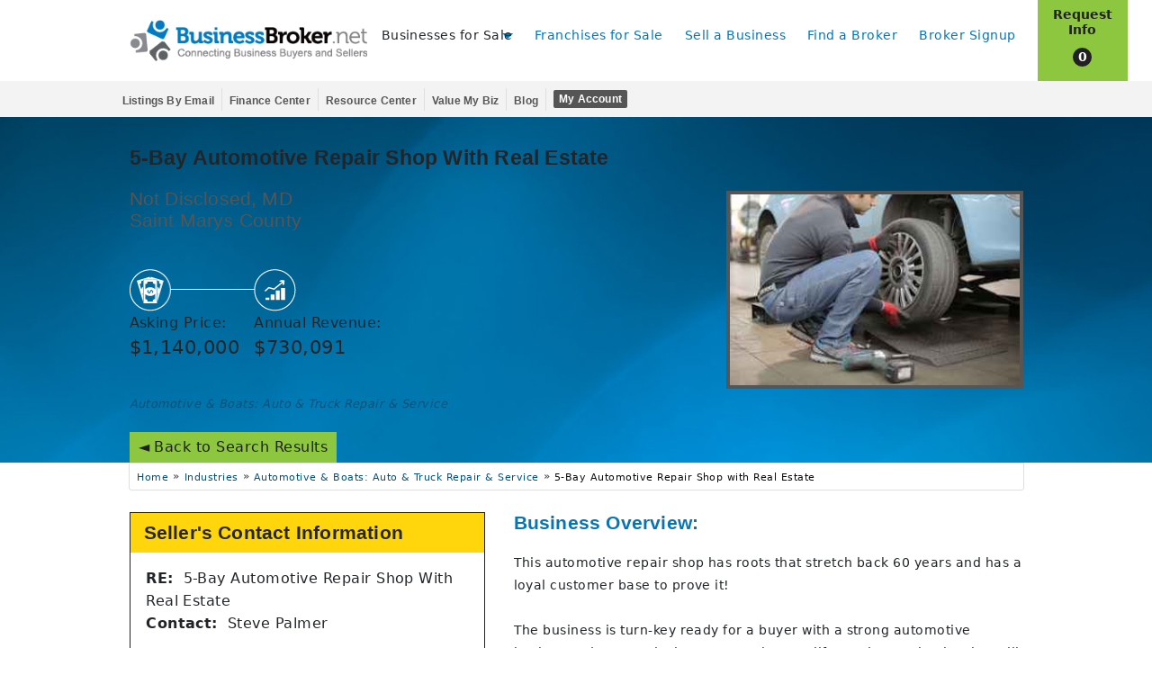

--- FILE ---
content_type: text/html; charset=UTF-8
request_url: https://www.businessbroker.net/business-for-sale/5-bay-automotive-repair-shop-with-real-estate-maryland/602273.aspx
body_size: 103105
content:
<!doctype html>
<html lang="en-US" translate="no">
 
<head>
            <link rel="preconnect" href="https://www.googletagmanager.com">
<link rel="preconnect" href="https://connect.facebook.net">
<link rel="preconnect" href="https://fonts.googleapis.com">
<link rel="preconnect" href="https://fonts.gstatic.com" crossorigin>
<script>
                        (function(w,d,s,l,i){w[l]=w[l]||[];w[l].push({'gtm.start':
                        new Date().getTime(),event:'gtm.js'});var f=d.getElementsByTagName(s)[0],
                        j=d.createElement(s),dl=l!='dataLayer'?'&l='+l:'';j.async=true;j.src=
                        'https://www.googletagmanager.com/gtm.js?id='+i+dl;f.parentNode.insertBefore(j,f);
                        })(window,document,'script','dataLayer','GTM-M93PWVD');
                    </script>        <meta charset="utf-8">
        <meta name="google" content="notranslate">
        <link rel="preconnect" href="https://cdn.jsdelivr.net">
        <link rel="preconnect" href="https://d1zaul414tw0cr.cloudfront.net">
        <meta name="viewport" content="width=device-width, initial-scale=1, minimum-scale=1,maximum-scale=5">    
            
<title>5-Bay Automotive Repair Shop with Real Estate - Business for Sale in Not Disclosed, MD</title>
<meta name="description" content="Business For Sale - 5-Bay Automotive Repair Shop with Real Estate - Not Disclosed, Maryland - Find Great Auto & Truck Repair & Service Businesses for Sale on BusinessBroker.net" >
<meta name="keywords" content="5-Bay Automotive Repair Shop with Real Estate, Maryland, MD, St. Mary's, Not Disclosed, auto repair, car repair, oil change, lube, maintenance" >
<meta property="og:title" content="5-Bay Automotive Repair Shop with Real Estate - Business for Sale in Not Disclosed, MD" >
<meta property="og:description" content="Business For Sale - 5-Bay Automotive Repair Shop with Real Estate - Not Disclosed, Maryland - Find Great Auto & Truck Repair & Service Businesses for Sale on BusinessBroker.net" >
<meta property="og:type" content="website" >
<meta property="og:url" content="https://www.businessbroker.net/business-for-sale/5-bay-automotive-repair-shop-with-real-estate-maryland/602273.aspx" >
<meta property="og:image" content="https://franchise-ventures-general.s3.amazonaws.com/cdn_bbn/images/og-bbn-logo.png" >
<meta property="twitter:title" content="5-Bay Automotive Repair Shop with Real Estate - Business for Sale in Not Disclosed, MD" >
<meta property="twitter:description" content="Business For Sale - 5-Bay Automotive Repair Shop with Real Estate - Not Disclosed, Maryland - Find Great Auto & Truck Repair & Service Businesses for Sale on BusinessBroker.net" >
        <link rel='canonical' href='https://www.businessbroker.net/business-for-sale/5-bay-automotive-repair-shop-with-real-estate-maryland/602273.aspx' > 
        <meta name="robots" content="index, follow">
    
            <link rel="apple-touch-icon" sizes="180x180" href="https://d1zaul414tw0cr.cloudfront.net/cdn_bbn/images/icons/apple-touch-icon.png">
        <link rel="icon" type="image/png" sizes="32x32" href="https://d1zaul414tw0cr.cloudfront.net/cdn_bbn/images/icons/favicon-32x32.png">
        <link rel="icon" type="image/png" sizes="16x16" href="https://d1zaul414tw0cr.cloudfront.net/cdn_bbn/images/icons/favicon-16x16.png">
        <link rel="mask-icon" href="https://d1zaul414tw0cr.cloudfront.net/cdn_bbn/images/icons/safari-pinned-tab.svg" color="#5bbad5">
        <link rel="shortcut icon" href="/favicon.ico">
        <meta name="msapplication-TileColor" content="#da532c">
        <meta name="msapplication-config" content="https://d1zaul414tw0cr.cloudfront.net/cdn_fo/icons/browserconfig.xml">
        <meta name="theme-color" content="#ffffff">
    
            <link href="https://cdn.jsdelivr.net/npm/bootstrap@5.0.1/dist/css/bootstrap.min.css" rel="stylesheet" type="text/css">
        <style>#loading {position: fixed;inset: 0;z-index: 999999;display: none;}#loading div{width: 100%;height: 100%;display: flex;align-items: center;justify-content: center;background: rgba(51,60,78,.75);}#loading div svg{height: 10rem;width: 10rem;fill: #FFF;}.fa-pulse {-webkit-animation: fa-spin 1s infinite steps(8);animation: fa-spin 1s infinite steps(8)}@-webkit-keyframes fa-spin {0% {-webkit-transform: rotate(0deg);transform: rotate(0deg)}100% {-webkit-transform: rotate(359deg);transform: rotate(359deg)}}@keyframes fa-spin {0% {-webkit-transform: rotate(0deg);transform: rotate(0deg)}100% {-webkit-transform: rotate(359deg);transform: rotate(359deg)}}#default_header{background: #fff;}.upper_header .group,.lower_header nav {margin: 0 auto;max-width: 64.0625rem;width: 100%;display: flex;align-items: center;}.upper_header .title-area{list-style-type: none;margin: 0;padding: 0 !important;display: flex;align-items: center;}.upper_header #cart {background-color: #8dc63f;color: #212121;text-transform: capitalize;line-height: normal;display: flex;flex-direction: column;align-items: center;justify-content: center;flex: 1;align-self: stretch;height: 100%;}.upper_header #cart span.cart_count {background-color: #212121;border-radius: 50%;width: 21px;height: 21px;font-size: 1em;color: #fff;text-align: center;display: inline-block;margin: 0;line-height: 21px;}.upper_header #cart span.basketText.bold{line-height: 1.2;margin: 0;} .upper_header #cart span.basketText.counter{padding-top: .25rem;}.lower_header,.more_menus{display: none;}@media only screen and (max-width: 1023px){.upper_header .group {height: 60px;}.upper_header #cart > *{width: 100% !important;display: flex;align-items: center;justify-content: center;}.upper_header #cart span.basketText.bold{padding-top: 0;}.upper_header #cart .basketText.counter{float: none;padding: 0;margin: 0;line-height: 1;}.upper_header #cart span.cart_count {margin: 0;line-height: 21px;}#header_logo {text-align: center;}#header_logo img{width: 230px;height: auto;max-width: 90%;}#default_header{border-bottom: solid #555 1px;}#sub-menu hr{display: none !important;}.upper_header{height: 60px;flex-direction: row-reverse;}.upper_header .title-area{width:calc(100% - 60px);flex-direction: row-reverse;justify-content: space-between;}.upper_header .name{width:calc(100% - 60px);}.upper_header nav{position: absolute;inset: 60px 0 auto 0;display: none;overflow-y: scroll;background: #fff;border-bottom: solid #212121 1px;z-index: 999999;max-height: calc(100vh - 60px);overflow-y: auto;}body:has(#default_header.open){overflow: hidden;}body:has(#default_header.open):after{content: '';background: rgba(0,0,0,.75);position: fixed;z-index: 999;display: block;inset: 60px 0 0;}#default_header.open .upper_header nav {display: block;}.upper_header .main-menu {display: block;height: auto;margin: 0;padding: 0;width: 100%;list-style: none;padding: 0 !important;}.upper_header .main-menu > li > a,.more_mobile_menus{font-size:.9rem;font-weight: 600;font-family:Tahoma, Verdana, sans-serif;letter-spacing: .2px;padding: 10px 0 10px 0.9375rem;text-decoration: none;color: #555;display: block;}.main-menu .myAccount{background-color: #f1f1f1;}#sub-menu {background-color: #f1f1f1;position: relative;}.withDrop.view .more_mobile_menus {background: #0675b4;color: #fff;}.withDrop :is(.more_mobile_menus,.submenu_title)::after {display: inline-block;width: 0;height: 0;border: inset 6px;content: '';border-bottom-width: 0;border-top-style: solid;border-color: #0675b4 transparent transparent;vertical-align: middle;margin-left: 0.5rem;}.withDrop.view .more_mobile_menus:after {border-color: #fff transparent transparent;transform: scaleY(-1);}.submenu_columns{display: none;}.secondaryTitle.submenu_title {color: #0675b4 !important;font-weight: 600;font-family:Tahoma, Verdana, sans-serif;letter-spacing: .2px;}.secondaryTitle + .new_columns{display: none;}.secondaryTitle.show + .submenu_columns, .secondaryTitle.show + .new_columns {display: block;}.secondaryTitle[data-target="two"] + .submenu_columns {-webkit-column-count: 2;column-count: 2;position: relative;}.secondaryTitle.three{font-weight: 600;font-family:Tahoma, Verdana, sans-serif;letter-spacing: .2px;}.upper_header #cart {width: 60px;font-size: .6em;font-weight: 700;font-family:Tahoma, Verdana, sans-serif;letter-spacing: .2px;}#menu_toggle{width:60px;height:60px;color:#FFF;background: #0675b4;text-transform: uppercase;border:none;display: flex;flex-direction: column;align-items: center;justify-content: center;}#navicon {background: transparent;cursor: pointer;height: 1rem;margin-top:.25rem;position: relative;width: 1.5rem;}#navicon span {background: #FFF;display: block;height: .125rem;inset: 0 0 auto;opacity: 1;position: absolute;transition: ease-in-out 0.1s;transform: rotate(0deg);}#navicon span:nth-child(1) {top: 0;}#navicon span:nth-child(2) {top: .425rem;}#navicon span:nth-child(3) {top: .875rem;}#navicon span:nth-child(4) {top: 0;opacity: 0;}#navicon.open span:nth-child(1) {transform: rotate(-43deg);width: 1.17rem;inset: .5rem -0.25rem auto auto;}#navicon.open span:is(:nth-child(2),:nth-child(3)) {opacity: 0;}#navicon.open span:nth-child(4) {transform: rotate(43deg);width: 1.17rem;inset: .5rem auto auto -0.25rem;opacity: 1;}ul.sublist {list-style: none;display: block;font-size: 16px;height: auto;margin: 0;padding: 0 0 0 13px !important;width: 100%;}ul.sublist li>a {line-height: 1.1;font-size: .8rem !important;color: #555;padding: 5px 3px!important;font-weight: 600;font-family:Tahoma, Verdana, sans-serif;letter-spacing: .2px;display: block;text-wrap: initial;}}@media only screen and (min-width: 1024px){#menu_toggle,.desktop_hide{display: none !important;}#header_logo{padding-left: 1rem;}.upper_header{height: 90px;}.upper_header .title-area{width: 240px;}.upper_header .group {height: 90px;}.upper_header nav {width: calc(100% - 340px);height: 2rem;}.upper_header ul.main-menu{display: flex;align-items: center;justify-content: flex-end;list-style-type: none;margin: 0;padding: 0 !important;text-align: right;font-size: .85rem;}.upper_header ul.main-menu > li{margin-right: 1rem;white-space: nowrap;position: relative;}.upper_header ul.main-menu > li :is(a,span.more_menus){text-transform: capitalize;text-decoration: none;padding: 0;color: #555;font-weight: 600;font-family:Tahoma, Verdana, sans-serif;letter-spacing: 0;text-shadow: 1px 1px 1px rgba(0,0,0,0.004);text-rendering: optimizeLegibility !important;-webkit-font-smoothing: antialiased !important;}.upper_header ul.main-menu > li > :is(a,span.more_menus):after {content: '';display: block;margin: auto;height: 3px;width: 0;background: transparent;transition: width 200ms ease,background-color 200ms ease;}.upper_header ul.main-menu span.more_menus:before {border: inset 6px;content: '';border-bottom-width: 0;border-top-style: solid;border-color: #0675b4 transparent transparent;float: right;margin: 8px 0 0 3px;}.upper_header ul.main-menu > li:hover > :is(a,span.more_menus):after{width: 100%;background: #0675b4;}.upper_header #cart {transition: background-color 300ms ease-out;width: 100px;font-size: .9em;padding-top: .5rem;}.upper_header #cart span.basketText{width: 100%;margin: auto;height: 50%;padding: 0 0.25rem;position: initial;text-align: center;}.lower_header{background-color: #f3f3f3;display: block;}#sub-menu{display: none;position: absolute;width: 44rem;z-index: 10;background-color: #fff;border: solid #dfdfdf 1px;padding: 1rem 0 .5rem 1rem;text-align: left;}.upper_header li:hover #sub-menu{display: block;}#sub-menu hr {width: 100%;margin: 0.5rem 0 1rem -0.5rem !important;}.submenu_title{color: #0675b4;font-weight: 600;font-family:Tahoma, Verdana, sans-serif;letter-spacing: .2px;margin: 0 0 .5rem -.5rem;}.submenu_columns{-moz-column-count: 3;-webkit-column-count: 3;column-count: 3;}#sub-menu .new_columns{display: grid;grid-template-columns: repeat(3, 1fr);grid-template-rows: 1fr;grid-column-gap: 16px;grid-row-gap: 0px;}#sub-menu ul.sublist{display: block;list-style-type: none;margin: 0;padding: 0 !important;width: 100%;height: auto;display: grid;}#sub-menu ul.sublist li{position: relative;padding-bottom: .5rem;margin-right: 1rem;-webkit-column-break-inside: avoid;-moz-column-break-inside: avoid;-o-column-break-inside: avoid;-ms-column-break-inside: avoid;}#sub-menu ul.sublist li a{font-size: .9rem;line-height: 1.2;display: block;text-wrap: initial;}#sub-menu ul.sublist li a:is(:hover,:focus){color: #027bc1;text-decoration: underline !important;}#sub-menu ul.sublist li:last-child{content: '';display: table;clear: both;}.lower_header ul {height: 2.5rem;list-style-type: none;display: flex;align-items: center;justify-content: end;width: 100%;padding: 0 .5rem 0 0 !important;margin: 0;}.lower_header li{padding: 0 .5rem;}.lower_header li:not(:last-child){border-right: solid #dfdfdf 1px;}.lower_header li a{line-height: normal;font-size: .77em;text-transform: capitalize;padding: 0;text-decoration: none;color: #555;font-weight: 600;font-family:Tahoma, Verdana, sans-serif;letter-spacing: .2px;}.lower_header li:not(:last-child) a:hover {color: #027bc1;text-decoration: underline solid #027bc1 2px !important;}.lower_header li:last-child a{background: #555;color: #fff;padding: 3px 6px;-webkit-border-radius: 1px;border-radius: 1px;-webkit-transition: all 300ms ease-in-out;-moz-transition: all 300ms ease-in-out;-ms-transition: all 300ms ease-in-out;-o-transition: all 300ms ease-in-out;transition: all 300ms ease-in-out;border-radius: .125rem;}.lower_header li:last-child a:is(:hover,:focus){background: #0675b4;color: #ffd50c;}}@media only screen and (min-width: 1224px){.large_desktop_hide{display: none !important;}.upper_header #cart {margin-right: -100px;}.more_menus{display: block;}.upper_header ul.main-menu > li:not(:last-child){margin-right: 1.5rem;}.upper_header .title-area{width: 280px;}.upper_header nav {width: calc(100% - 280px);}#sub-menu{width: 50rem;}}:root{--white-1 : #fefefe;--white-2 : #cacaca;--orange-color : #8dc63f;--site-blue: #01a0fc;--primary-blue: #06517A;--primary-blue-2: #0675b4;--primary-black: #1f1f1f;--secondary-black: #58585B;}::marker {display: none;}html, html body, form {height: 100%;margin: 0;padding: 0;outline: 0;border: 0;-webkit-font-smoothing: antialiased !important;text-rendering: optimizelegibility !important;letter-spacing: .03em;font-family: ui-sans-serif,system-ui,-apple-system,BlinkMacSystemFont,Segoe UI,Roboto,Helvetica Neue,Arial,Noto Sans,sans-serif,Apple Color Emoji,Segoe UI Emoji,Segoe UI Symbol,Noto Color Emoji;--temp-color: #8dc63f;}body *.smooth_border{border-radius: .25rem !important;}body :is(.h1, .h2, .h3, .h4, .h5, .h6, h1, h2, h3, h4, h5, h6),#panNoBFSBullets :is(h3,ul){box-sizing: border-box;margin: 0;padding-bottom: .5rem;}.nectar {opacity: 0;position: absolute;top: 0;left: 0;height: 0;width: 0;z-index: -1;padding: 0;border: none;}.franchiseSprite {display: none;}.very-bold {font-weight: 800 !important;}.row {margin: 0 auto !important;max-width: 64.0625em;width: 100%;}.columns{padding: 0 15px !important;}.row::after {clear: both;}.row .row::after {clear: both;}.row .row::before, .row .row::after {content: " ";display: table;}.row .businessSearchResults .row::before,.row .businessSearchResults .row::after{display: none;}form .row .row .column, form .row .row .columns {padding: 0 0.5rem;}.contain-to-grid {width: 100%;}.white-text{color: #fff !important;}.red{color: red !important;}.dark-red-text {color: #cf2a0e!important;}.white-bg {background-color: #fff !important;}.black-text {color: #212121 !important;}a {color: #0675b4;line-height: inherit;text-decoration: none !important;word-wrap: break-word;cursor: pointer;}a.decorated {text-decoration: underline!important;}p {margin-bottom: 2rem;}h1,.h1,h2,.h2,h3,.h3,h4,.h4{font-family:Tahoma, Verdana, sans-serif;letter-spacing: .2px;}h1{font-size: 2rem !important;}h2{font-size: 1.5em !important;}.text-center{text-align: center;}hr {border: solid #ddd !important;border-width: 1px 0 0 !important;clear: both;height: 0 !important;margin: 1.25rem 0 1.1875rem !important;box-sizing: content-box;opacity: 1 !important;background-color: transparent !important;}ul{line-height: 1.6;padding-left: 1.1rem !important;}ul.square {list-style-type: square;padding-left: 1.1rem;}ul.no-bullet {margin-left: 0;list-style: none;}small {font-size: 80% !important;}.bold {font-weight: 700 !important;}.light-gray-bg {background-color: #f3f3f3;}.dark-blue-text {color: #0675b4 !important;}.light-blue-bg {background-color: #01a0fc;}.dark-gray-text {color: #555!important;}.light-gray-text {color: #f3f3f3 !important;}.gray-border {border: solid #cacaca 1px;}.dark-gray-bg {background-color: #555;}.dark-green-text {color: #6d9931;}.med-gray-bg {background-color: #888a90;}.med-gray-text {color: #888a90;}.gold-bg {background-color: #ffd50c;}.green-bg {background-color: #8dc63f;-webkit-transition: all 300ms ease-in-out;-moz-transition: all 300ms ease-in-out;-ms-transition: all 300ms ease-in-out;-o-transition: all 300ms ease-in-out;transition: all 300ms ease-in-out;}.right {float: right !important;}.small-6 {width: 50%;}.small-10 {width: 83.33333%;}.small-11 {width: 91.66667%;}.small-12 {width: 100%;}.w-58{width: 58.33%;}.w-66{width: 66.66% !important;}.w-33{width: 33.33% !important;}.w-auto{width: auto !important;}.h-auto{height: auto !important;}.min-h-auto{min-height: auto !important;}.pd-15 {padding: 0 15px !important;}.padded {padding: 0.375em;display: inline-block;}.pd-0{padding: 0 !important;}.pd-d-0{padding-left: 0 !important;padding-right: 0 !important;}.pd-bottom-0{padding-bottom: 0 !important;}.margin-0{margin: 0 !important;}@media only screen and (max-width: 1219px) {#secondaryNavigation:not(.show){display: none;}}@media screen and (min-width: 768px) and (max-width: 992px) {.medium-12{width: 100%;}}@media only screen and (min-width: 768px) {.hide-md{display: none !important;}}@media only screen and (max-width: 767px) {.hide-sm{display: none !important;}.m-text-center{text-align: center;}}.hide{display: none !important;}.show{display: block !important;}.d-flex-box{display: flex;align-items: center;}.d-block{display: block !important;}.readonly-input{background: #ebebeb;border-style: dashed;border-width: 2px;pointer-events: none;}img {max-width: 100%;height: auto;display: inline-block;vertical-align: middle;}ul.no-bullet {margin-left: 0;list-style: none;}.panel {background: #f9f9f9;border: solid #dfdfdf 1px;}.large-centered{margin: 0 auto !important;}.m-20{margin: 20px 0 !important;}.margin-b20{margin-bottom: 20px !important;}.margin-b2{margin-bottom: 2rem !important;}.margin-t20{margin-top: 20px !important;}.mg-57{margin: 57px 0 !important;}.no-b-margin {margin-bottom: 0 !important;}.clearfix {clear: both;min-height: 1px;}.hide-for-small-only, .hide-for-small-up, .hide-for-small, .hide-for-small-down, .show-for-medium-only, .show-for-medium-up, .show-for-medium, .hide-for-medium-down, .show-for-large-only, .show-for-large-up, .show-for-large, .hide-for-large-down, .show-for-xlarge-only, .show-for-xlarge-up, .show-for-xlarge, .hide-for-xlarge-down, .show-for-xxlarge-only, .show-for-xxlarge-up, .show-for-xxlarge, .hide-for-xxlarge-down {display: none !important;}button.blue, button.blue:hover, button.blue:focus, .button.blue, .button.blue:hover, .button.blue:focus {background-color: #0675b4;font-weight: bold;}.row .row::after {clear: both;}.left{float: left;}.open-sans-bold{font-weight: 700;font-family:Tahoma, Verdana, sans-serif;letter-spacing: .2px;}.column.small-centered, .columns.small-centered {margin-left: auto;margin-right: auto;float: none;}.float-center {display: block;margin: auto;}.bg-1{background: #f3f3f3;}@media only screen and (max-width:992px) {.hide-tablet-lower{display: none !important;}}.header {position: relative;top: 0;width: 100%;z-index: 888888;background: #fff;}.top-bar {height: 2.8125rem;line-height: 2.8125rem;margin-bottom: 0;overflow: hidden;position: relative;}.contain-to-grid .top-bar {margin-bottom: 0;}.top-bar ul {list-style: none;margin-bottom: 0;}.top-bar .title-area {margin: 0;position: relative;}.top-bar .name {font-size: 16px;height: 2.8125rem;margin: 0;}div.companyLogo {background-image: url('https://franchise-ventures-general.s3.amazonaws.com/cdn_bbn/images/bbn-logo-2021.png');background-repeat: no-repeat;background-position: center;background-size: 90%;}.top-bar .toggle-topbar {position: absolute;left: 0;top: 0;}.top-bar .toggle-topbar a {color: #fff;display: block;font-size: .8125rem;font-weight: normal;height: 2.8125rem;line-height: 2.8125rem;padding: 0 0.9375rem;position: relative;text-transform: capitalize;}.top-bar-section {left: 0;position: relative;width: auto;transition: left 300ms ease-out;}.top-bar-section ul {display: block;font-size: 16px;height: auto;margin: 0;padding: 0;width: 100%;}.top-bar-section ul li {background: none;}.top-bar-section a, .top-bar-section a:hover {color: #555;}.top-bar-section ul li>a, .top-bar-section ul li>span {display: block;font-size: .9rem;padding-left: 0.9375rem;padding: 10px 0 10px 0.9375rem;text-transform: none;width: 100%;}.top-bar.expanded {background: transparent;height: auto;}.requestInfoCart .basketText{display: block;}.requestInfoCart:hover .basketText{color: #fff;}.requestInfoCart:hover {background-color: #6d9931 !important;}@media only screen and (max-width: 1219px){.top-bar .toggle-topbar a, .top-bar .toggle-topbar a:hover {color: #fff;background-color: #0675b4;z-index: 1010;text-transform: uppercase;}.top-bar .toggle-topbar a {top: 0;padding: 6px 15px 0;text-align: center;}.top-bar .toggle-topbar a, .top-bar .name{height: 60px;}.navContainer.contain-to-grid{padding: 0;}.top-bar {height: 60px;border-bottom: solid #555 1px;}div.companyLogo {position: relative;top: 10px;left: -2px;width: 206px;margin: auto;}div.companyLogo a {width: 206px;height: 40px;display: block;}.top-bar .title-area{padding: 0 !important;}.navContainer .requestInfoCart {display: block;background-color: #8dc63f;width: 60px;height: 60px;position: absolute;top: 0;right: 0;text-transform: capitalize;font-size: .6em;line-height: normal;font-weight: 700;font-family:Tahoma, Verdana, sans-serif;letter-spacing: .2px;color: #212121;text-align: center;}.requestInfoCart .basketText {width: 100%;height: 50%;float: left;padding-top: 5px;text-transform: uppercase;line-height: 1.4;}.navContainer .requestInfoCart span.cart_count {background-color: #212121;border-radius: 50%;color: #fff;height: 20px;width: 20px;display: inline-block;padding-top: 3px;text-align: center;position: relative;top: 5px;}.top-bar.expanded {background: #fff;border-bottom: solid #212121 1px;z-index: 999999;}.bfsLinkDesktop {display: none!important;}.top-bar .topLinks .goToAccount {background-color: #f1f1f1;}:is(.withDrop .bfsLinkMobile,.secondaryTitle)::after {display: inline-block;width: 0;height: 0;border: inset 6px;content: '';border-bottom-width: 0;border-top-style: solid;border-color: #0675b4 transparent transparent;vertical-align: middle;margin-left: 0.5rem;}.withDrop.view .bfsLinkMobile {background: #0675b4;color:#fff;}.withDrop.view .bfsLinkMobile:after {border-color: #fff transparent transparent;transform: scaleY(-1);}.secondaryTitle {margin-bottom: 0;padding: 13px 0 0 13px;cursor: pointer;}.secondaryTitle.show:after {transform: scaleY(-1);}.secondaryTitle.show + .column-container{display: block;}.secondaryNavigation {background-color: #f1f1f1;position: relative;}.secondaryTitle.three::after {opacity: 0;}.secondaryTitle.one.adjusted {padding: 8px 0 0 13px;}.top-bar-section .secondaryTitle:not(.show) + .column-container {display: none;}.top-bar-section .secondaryList {padding: 0 0 0 13px !important;}.secondaryList li a {font-size: 1em!important;padding: 5px 3px!important;}.withDrop{position: relative;height: 40px;overflow: hidden;}.withDrop.view {height: auto;overflow: auto;}.top-bar-section .column-container.one {position: relative;}.top-bar-section ul li:hover:not(.has-form)>a {background-color: #0675b4;color: #fff;text-decoration: none;}.withDrop .bfsLinkMobile:hover:before, .withDrop .bfsLinkMobile:visited:before, .withDrop .bfsLinkMobile:active:before {border-color: #f1f1f1 transparent transparent;}.secondaryNavigation hr {display: none;}.secondaryTitle.three a, .secondaryTitle.three a:hover {color: #0675b4;}.secondaryTitle.three {padding-bottom: 13px;}.fixed{position: fixed;width: 100%;}.top-bar-section .column-container.two {-webkit-column-count: 2;column-count: 2;position: relative;background: #f1f1f1;}.top-bar-section .column-container:is(.one,.two) ul li>a{line-height: 1.1;font-size: .8rem !important;}}@media screen and (min-width: 768px) and (max-width: 1219px){#panHeader:has(#nav_menu.expanded) + #main:before {content: '';position: fixed;inset: 0;background: rgba(0,0,0,.85);z-index: 100;display: block;}#panHeader .row {max-width: 100%;}.navContainer .requestInfoCart {display: block;background-color: #8dc63f;width: 155px;height: 60px;position: absolute;top: 0;right: 0;text-transform: capitalize;font-size: .8em;line-height: normal;color: #212121;text-align: center;}.requestInfoCart .basketText {width: 70%;height: 100%;float: left;padding-top: 20px;}.requestInfoCart .basketText.counter {width: 30%;}.navContainer .requestInfoCart span.cart_count {background-color: #212121;border-radius: 50%;color: #fff;padding: 1px;text-align: center;display: inline-block;width: 21px;height: 21px;position: relative;top: -1px;}div.companyLogo{top: 0px;}}@media only screen and (max-width: 767px){.top-bar .toggle-topbar a{padding: 6px 0.5rem;}.requestInfoCart .basketText.counter {padding-top: 0;}#nav_menu.showLargeSubMenu{height: 80vh;}.top-bar .title-area{z-index: 1;background: #fff;}.navContainer .requestInfoCart{z-index: 2;}.top-bar-section.scrolltop{margin-top: -30%;}}.resource-main .container{max-width: 100% !important;}#resource_banner{width: 100%;background-repeat: no-repeat;min-height: 300px;background-size: cover;background-position: 70% top;background-color: #005f91;}.resource-content .financeWrapper {padding: 30px 0 20px 0;color: #212121;}.resource-main .light-gray-bg {background-color: #f3f3f3;}.resource-content .financeOption {background: #fff;border: solid #dfdfdf 1px;margin-bottom: 20px;padding: 20px 0;}.resource-content .financeOption .imageBox a {display: block;text-align: center;}.resource-content .financeIntro a, .resource-content .financeIntro a:hover, .resource-content .financeOption a, .resource-content .financeOption a:hover {color: #01a0fc;}.resource-content .financeOption img {margin: 0 10px;border: solid #ccc 1px;padding: 5px;-webkit-box-shadow: 1px 1px 1px 0 #dfdfdf;box-shadow: 1px 1px 1px 0 #dfdfdf;width: 100%;height: 140px;}.resource-content .findBrokIntro p, .resource-content .financeIntro p, .resource-content .financeOption p {font-size: .85em;line-height: normal;margin: 0;line-height: 1.5;}.resource-content .financeIntro p.h2 {font-size: 1.5em;line-height: normal;margin: 0 0 10px 0;}.resource-content .financeOption p.h2{line-height: 1.4;}.resource-content .financeOption p.h2 a:hover{text-decoration: underline !important;}.resource-content .financeOption p.h2 a, .resource-content .financeOption p.h2 a:hover {font-size: 1.02rem !important;color: #555;margin: 0;}#resource_banner h1{line-height: 1.5;}#resource_banner h1, #resource_banner h2{text-shadow: 0 2px 8px rgb(0 0 0);}#resource_banner h2 {margin-bottom: 5px;font-size: 1.2rem !important;}.resource-main .financeIntro p:not(.h2) {margin-bottom: 2rem;}.GuidantCustom .GUC {display: none;}.guidantLink {background: rgba(85,85,85,.9);margin-top: 0;border: solid #212121 1px;position: relative;}.guidantLink p {color: #fff;margin: 0;padding-right: 25px;}.guidantLink a, .guidantLink a:hover {color: #8dc63f !important;position: relative;z-index: 2000;display: inline;font-weight: bold;}.guidantLink a.guidantHideBtn, .guidantLink a.guidantHideBtn:hover {position: absolute;top: 0;right: 17px;color: #dfdfdf;font-size: 30px;line-height: 1;}#guidant-thankyou .header{font-size: 1.3em !important;line-height: 2.1rem !important;padding: 7px 40px 12px 20px !important;width: 100%;margin-bottom: 0;}#guidant-thankyou div.row{text-align: center;}#guidantRequestResponse{padding-top: 1rem;}.border-bizval{border-radius: 2px;border: solid #dfdfdf 6px;padding-top: 20px;margin: 40px 0px 40px 0px;}.bizvalWrapper{padding:30px 0 0 0;}.bizval-button{display: flex;justify-content: center;}.bizval-button a {width: 277px;font-size: 20px;padding: 10px 20px;background-color: var(--primary-blue-2);border-radius: 3px;color: #fff;text-decoration: none;margin-bottom: 45px !important;text-align: center;text-transform: uppercase;transition: background 0.3s ease;text-decoration: none;}.bizval-footer{display: flex;justify-content: center;align-items: center;flex-direction: column;background-color:var(--primary-blue-2) ;height: 8rem;color: #fff;}@media only screen and (max-width: 767px){.bizval-button a,.bizval-footer p{font-size: 16px;}}.reveal-modal {border-radius: 3px;display: none;position: absolute;top: 0;visibility: hidden;width: 100%;z-index: 99999999 !important;left: 0;right: 0;background-color: #fff;padding: 50px 5px 20px 5px;border: solid 1px #666;box-shadow: 0 0 10px rgb(0 0 0 / 40%);-webkit-transform: translate3d(0,0,1px);transform: translate3d(0,0,1px);}.reveal-modal>:first-child {margin-top: 25px;}.dark-blue-bg {background-color: #0675b4;}#preQualify label {color: #444;cursor: pointer;display: block;font-size: .875rem;font-weight: 700;font-family:Tahoma, Verdana, sans-serif;letter-spacing: .2px;line-height: 1.5;margin-bottom: 0;}.qualification span {color: #006400;}#preQualify .withIcons label span, .confirmMsg label span {color: #8dc63f;font-size: .8em;}.guidantAvailability {float: left;font-size: .8rem;margin-top: 20px;}.preQual .form .row {margin-bottom: 10px;padding: 0 15px;clear: both;}.preQual .form .row>*, .preQual label{padding: 0;}.preQual .form .button{padding: 10px;margin-top: 10px;width: auto;line-height: 1;}.preQual .form :is(input,select){font-size: 0.875rem;}.reveal-modal>:last-child {margin-bottom: 0;}.reveal-modal .close-reveal-modal {color: #aaa;cursor: pointer;font-size: 2.5rem;font-weight: normal;line-height: 1;position: absolute;top: 0.4rem;right: 1rem;}@media only screen and (max-width: 767px) {.resource-content .financeOption > div{width: 100% !important;}.resource-content .financeOption p.h2{margin-top: 10px !important;}#resource_banner{background-image : url('https://franchise-ventures-general.s3.amazonaws.com/cdn_bbn/images/resource-images/blueabstract.jpg');min-height: auto;}#resource_banner .textBacker {padding: 5px 10px 0px 15px;}#resource_banner p{margin: 0 !important;}.resource-content .breadcrumbs_container{display: none !important;}}.show-for-small-only, .show-for-small-up, .show-for-small, .show-for-small-down, .hide-for-medium-only, .hide-for-medium-up, .hide-for-medium, .show-for-medium-down, .hide-for-large-only, .hide-for-large-up, .hide-for-large, .show-for-large-down, .hide-for-xlarge-only, .hide-for-xlarge-up, .hide-for-xlarge, .show-for-xlarge-down, .hide-for-xxlarge-only, .hide-for-xxlarge-up, .hide-for-xxlarge, .show-for-xxlarge-down {display: inherit !important;}.footer {position: relative;background-color: #fff;border-top: solid #dfdfdf 1px;padding-bottom: 50px;z-index: 1;}.column, .columns {position: relative;padding-left: 0.9375em;padding-right: 0.9375em;float: left;}.footer ul{display: block;}.footer ul.nav li a {color: #5f6265;}.footer ul.nav li a:hover{color: #00a0fc;text-decoration: underline !important;}.footer .connect li a:has(img) {opacity: .5;transition: opacity 300ms ease-in-out;}.footer .copyright {font-size: .9em;}.footer .newsletter a.button{color: #1f1f1f;font-weight: 600;}@media only screen and (max-width: 992px) {.footer .newsletter {background: #0675b4;}.footer .newsletter .h4 {text-transform: capitalize;font-size: .95em;text-align: left;color: #fff;margin: 10px 0;}button, .button {display: inline-block;}.footer .connect {border: solid #dfdfdf 1px;min-height: 100px;}}@media screen and (min-width: 768px) and (max-width: 992px) {.footer .button {width: 100%;padding: 10px 0;margin-top: 0;}.footer .connect .h4 {text-transform: capitalize;font-size: 1em;text-align: left;color: #555;margin-bottom: 10px;}.footer ul {float: left;width: 100%;list-style: none;font-size: .8em;margin: 0;padding: 0;}.footer .connect ul li {display: inline-block;padding-bottom: 5px;}.footer ul.nav li {padding-bottom: 5px;}}@media only screen and (max-width: 768px) {.footer ul{font-size: .8em;padding-left: 0 !important;}.footer ul.nav li{margin-bottom: 1em;}.footer .row {padding-top: 20px;}.footer .connect ul{padding: 0;}.footer .button {width: 50%;padding: 10px 0;margin-top: 10px;}.footer .connect ul li {display: inline-block;padding-bottom: 10px;padding-right: 10px;}}#valid_cookies {background: rgba(0,0,0,.8);display: none;position: fixed;bottom: 0;left: 0;right: 0;z-index: 99999;color: #FFF;-webkit-backdrop-filter: blur(.625rem);backdrop-filter: blur(.625rem);}#valid_cookies.show {display: block;}#valid_cookies .flexxer {max-width: 90%;width: 56.25rem;margin: 0 auto;display: flex;flex-direction: row;align-items: center;}#valid_cookies .flexxer p {padding-right: .938rem;margin: 1.25rem 0;font-size: 1rem;}#valid_cookies .flexxer p a, #valid_cookies .flexxer p a:hover {color: #eee;text-decoration: underline;}#valid_cookies button.closer {font-weight: bold;text-transform: uppercase;padding: .625rem .938rem;line-height: 1;background-color: rgb(29, 161, 242);color: #FFF;border: none;display: block;width: 100%;font-size: 1rem;cursor: pointer;height: 2.125rem;}button, .button, .button:hover {border-radius: 0;border: solid 0;cursor: pointer;line-height: normal;margin: 0 0 1.25rem;position: relative;text-align: center;text-decoration: none;display: inline-block;font-size: 1rem;background-color: #8dc63f;border-color: #0180ca;color: #fff;-webkit-transition: background-color 300ms ease-in-out;-moz-transition: background-color 300ms ease-in-out;-o-transition: background-color 300ms ease-in-out;transition: background-color 300ms ease-in-out;}.border-grey{border: solid #dfdfdf 1px;margin: 20px 0 !important;}.testimonialsContainer, .FAQContainer, .listServContainer, .marketingContact, .buyerListingContainer, .brokerSignUp2, .financialAidContainer {border: solid #dfdfdf 1px;margin: 20px 0 !important;}.FAQContainer ul, .listServContainer ul, .listServContainer p, .marketingContact ul, .buyerListingContainer p, .brokerSignUp2 p, .financialAidContainer p, .financialAidContainer ul, .financialAidContainer blockquote, .sellBusOffline p {color: #555;font-size: .9em;margin-bottom: 10px;}[class*="block-grid-"] {display: block;padding: 0;margin: 0 -0.625rem;}[class*="block-grid-"]>li {display: block;float: left;height: auto;padding: 0 0.625rem 1.25rem;}.small-block-grid-1>li {list-style: none;width: 100%;}.small-block-grid-1>li:nth-of-type(1n) {clear: none;}.small-block-grid-1>li:nth-of-type(1n+1) {clear: both;}.financialAidContainer li.G {background: no-repeat url('[data-uri]');text-align: left;text-transform: capitalize;padding: 20px 10px 0 60px;display: inline-block;width: 100%;max-width: 300px;height: 40px;}.financialAidContainer li.G.IRA {background-position: 0 0;}.financialAidContainer li.G.SBA {background-position: 0 -51px;}.financialAidContainer li.G.portfolio {background-position: 0 -100px;}.financialAidContainer .form img {display: block;margin: 30px auto 35px auto;}.financialAidContainer .border {border: solid #dfdfdf 1px;}.financialAidContainer .form p.h2 {font-size: 1.3em;color: #fff !important;background: #0675b4;text-align: center;padding: 10px 0;margin: 0;}.financialAidContainer .check-message{color: #0675b4 !important;font-style: italic;margin-top: 10px;font-weight: 500;}.financialAidContainer button{padding: 0.5rem;width: 100%;height: 2.3125rem;font-weight: 700;font-family: Tahoma, Verdana, sans-serif;letter-spacing: .2px;box-shadow: inset 0 0 3px rgb(0 0 0 / 10%);}.note {font-size: .7em !important;color: #555;text-align: center;}.buyerListingContainer label span, .brokerSignUp2 label span, .financialAidContainer .form label span, .marketingContact label span, .contactBroker label span, .login label span {color: #0675b4;font-size: .75em;}label {color: #444;cursor: pointer;display: block;font-size: .875rem;line-height: 1.5;margin-bottom: 0;font-weight: 700;font-family:Tahoma, Verdana, sans-serif;letter-spacing: .2px;}.ff {background: no-repeat url('https://franchise-ventures-general.s3.amazonaws.com/cdn_bbn/images/social-form-sprite.png');background-color: #fff;width: 100%;height: auto;}.ff.Email {background-position: 3px -40px;}.ff.Name {background-position: 3px -2px;}.ff.Phone {background-position: 3px -120px;}.ff.Comments {background-position: 3px -1005px;}.ff.Password {background-position: 3px -282px;}.ff.Category {background-position: 3px -843px;}.ff.Listing {background-position: 3px -803px;}.contactUsForm .ff.Comments, .contactBroker .ff.Comments, .renew .ff.Comments, .guidant .ff.Comments, .franMarketing .ff.Comments {display: block;}.ff input, .ff select, .ff textarea{padding-left: 33px !important;}input, textarea, select {border-radius: 0;background-color: #fff;border: solid #ccc 1px;box-shadow: inset 0 0 3px rgb(0 0 0 / 10%);color: #333;display: block;font-weight: 700;font-family:Tahoma, Verdana, sans-serif;letter-spacing: .2px;font-size: .875rem;height: 2.3125rem;margin: 0;padding: 0.5rem;width: 100%;-webkit-box-sizing: border-box;-moz-box-sizing: border-box;box-sizing: border-box;}.financialAidContainer input[type="checkbox"] {position: relative;top: 5px;left: 0;margin-bottom: 0;display: inline;}input[type="checkbox"] {width: 20px !important;height: 20px !important;}textarea {max-width: 100%;height: auto;min-height: 50px;}.financialAidContainer .guidant .row, .preQual .form .row {margin-bottom: 10px !important;padding: 0 15px;clear: both;}.listServContainer .row > .columns{padding: 0 8px !important;}#organic-main .hero, #banner.hero {position: relative;background-color: #005f91;background-repeat: no-repeat;}#organic-main .general-banner, #banner.hero, #organic-main .hero, #banner.hero, #main.info-req-main #request_form #banner{background-image: url('https://franchise-ventures-general.s3.amazonaws.com/cdn_bbn/images/blueabstractlrg.jpg');background-size: cover;background-position: center center;}#organic-main .group1 .textBacker {display: inline-block;}#organic-main .group1.hero h1{text-shadow: 0 2px 8px rgb(0 0 0);font-size: 1.8em !important;margin: 0;line-height: 1.4;}#organic-main .group1.hero h1.font-medium{font-size: 1.5em !important;}.contactUsForm, .buyerAccountForm {margin: 20px auto !important;}.contactUsForm p.h3, .contactUsForm .info p.h3, .renew p.h3, .bizInfo p.h3{font-size: 1.2em;margin-top: 10px;}.buyerAccountForm .button {padding: 10px;display: inline-block;width: auto;padding: 0 15px;color: var(--primary-black);font-weight: bold;}.buyerAccountForm h2{padding: 0 8px 1rem;}form .requestForm .row, form .contactUsForm .row, form #divRequestForm .row, form .buyerAccountForm .columns, form .renew .columns {margin-top: 10px !important;}.buyerAccountForm .helpfulTips {background: #555;padding: 10px;margin-bottom: 20px;}.buyerAccountForm .helpfulTips p, .buyerAccountForm .helpfulTips ul {margin-bottom: 0;color: #fff;}.buyerAccountForm .helpfulTips p.title {font-size: 1.2rem;}.buyerAccountForm .helpfulTips span {color: #ff0;}.buyerAccountForm .already a{font-weight: bold;}.slick-track {position: relative;top: 0;left: 0;display: block;}.buyBacker{width: 100%;position: relative;left: 0px;top: 0px;z-index: 9;transition: opacity 1200ms linear 0s;}.overlay {background: rgba(0,0,0,.3);position: absolute;bottom: 0;left: 0;width: 100%;height: 100%;z-index: 99;}.brokerMember .overlay .create a {background: #8dc63f;text-align: center;padding: 15px 0;display: block;max-width: 200px;margin: 30px auto 0;-webkit-transition: background-color 300ms ease-in-out;-o-transition: background-color 300ms ease-in-out;-moz-transition: background-color 300ms ease-in-out;transition: background-color 300ms ease-in-out;color: #1f1f1f;font-weight: 600;}.brokerMember p {margin-bottom: 2rem;}.brokerMember .h2{margin-bottom: 2rem !important;}.buyersAccount, .brokerMember, .brokerTestimonials {position: relative;border-top: solid #ccc 1px;}.brokerContent ul{padding: 0 !important;}.addInfo a {text-decoration: underline !important;}.brokerWrapper {position: relative;background: #fff;}.brokerStartForm{height: fit-content !important;padding: 0 !important;}.brokerStartForm .fields{padding: 0 15px;}.brokerStartForm .form-fields{padding: 0 8px;margin-bottom: 10px;}.brokerStartForm .title div:nth-child(2) {color: #ff0;}.brokerStartForm .title div:nth-child(2), .brokerStartForm .title div:nth-child(3),.brokerStartForm label span, .sellBusWrapper .form label span {font-size: .8em;}.brokerStartForm label {color: #fff;padding-bottom: 3px;}.brokerStartForm {background: #027bc0;}.brokerStartForm .title, .contactBroker .title {background: var(--primary-blue-2);color: #fff;font-size: 1.3em;padding: 15px 0 15px 20px;margin-bottom: 20px;width: 100%;border: 1px solid var(--site-blue);}.broker-signup .sideBar .h2, .broker-signup .sideBar p span{color: #027bc1;}.broker-signup .sideBar .inner {border: solid #dfdfdf 1px;padding: 0 0.9375em;margin-top: 20px;}.brokerContent ul {font-size: .9em !important;}.brokerContent ul li {padding: 0 0 5px 12px;text-indent: -13px;}.sideBar p.h2 {color: #027bc1;}.brokerSignUp2 .border .row{margin-bottom: 20px !important;padding: 0 15px;}.brokerSignUp2 .form, .brokerSignUp2 .row .columns{padding: 0 0.5rem !important;}.brokerSignUp2 .form .title {width: 100%;margin-bottom: 20px;background-color: var(--primary-blue-2);}.brokerSignUp2 .button {width: 100%;margin-top: 20px;height: auto;color: var(--primary-black);}.brokerSignUp2 .border {margin-bottom: 20px;}.brokerSignUp2 .form table td, .brokerSignUp2 .form table th {border: solid #dfdfdf 1px;padding: 10px 0;text-align: center;}.brokerSignUp2 .form .standardFeat {background: rgba(6,117,180,.3);}.brokerSignUp2 .form .featuredFeat {background: rgba(255,202,0,1);}.brokerSignUp2 .standardFeat p.h2, .brokerSignUp2 .featuredFeat p.h2 {font-size: 1.1em;}.brokMember.hero .busAdvSearch h1 {text-shadow: 0 2px 8px rgba(0,0,0,1);text-transform: capitalize;font-size: 1.5em;line-height: 1.2em;margin: 25px 0 10px 0;}.brokMember.hero .busAdvSearch h2 {margin-bottom: 10px;font-size: 1.05em !important;color: #fff;text-shadow: 0 2px 8px rgba(0,0,0,1);}.brokMember.hero .group1 ul, .sellBusinessRestart.hero .group1 ul {color: #fff;text-shadow: 0 2px 8px rgba(0,0,0,1);line-height: 2em;}.FAQContainer ul, .listServContainer ul, .listServContainer p, .marketingContact ul, .buyerListingContainer p, .brokerSignUp2 p, .financialAidContainer p, .financialAidContainer ul, .financialAidContainer blockquote, .sellBusOffline p {color: #555 !important;font-size: .9em;margin-bottom: 10px !important;}.financialAidContainer ul.no-bullet, .financialAidContainer .small-block-grid-1 > li{padding-left: 0 !important;}.sellBusWrapper .helpPrice{border: solid #dfdfdf 1px;background: #fff;padding: 10px !important;height: 160px;}.sellBusWrapper .helpful{margin: 40px 10px 0 0;padding: 20px 0 20px 30px !important;}.sellBusWrapper table td:first-child,.pension_pro table tbody tr th {color: var(--primary-blue-2);}.sellBusWrapper table td ,.pension_pro table tbody tr td{padding: 5px;font-size: .9em;}.sellBusWrapper .boxes{list-style-type: none;}.advancedSearch .filter_form select {margin-bottom: 10px;}.sellBusWrapper2 .form #return_message_block p{border: 1px solid #19c800;padding: 10px;font-size: 0.9rem;background: #ecffdc;}.sellBusWrapper2 .form #return_message_block.warn p, .brokerStartForm #return_message_block.warn span, .broker-signup #return_message_block.warn span{border: 1px solid #c88a00;background: #ffdc7d;}.brokerStartForm #return_message_block.warn span, .broker-signup #return_message_block.warn span{margin: 10px 0;display: block;padding: 10px;font-size: 0.9rem;}.sellBusWrapper .button{color: var(--primary-black);font-weight: 600;}@media only screen and (max-width:992px) {.sellBusWrapper li div.money, .sellBusWrapper li div.person, .sellBusWrapper li div.clock {position: absolute;top: 25px;right: 10px;}}@media only screen and (max-width:992px) {.reviseSearch .brok.filters{padding: 20px 0;}.reviseSearch .brok.filters select {margin-bottom: 10px;}.sellBusWrapper .boxes {margin-left: 0;}.sellBusWrapper .boxes li {width: 100%;border: solid #dfdfdf 1px;background: #fff;float: left;text-align: left;padding: 10px;margin-bottom: 6px;color: #0675b4;position: relative;}.sellBusWrapper .boxes.getStarted{padding: 0 15px !important;}.sellBusWrapper .boxes.getStarted li {background: #0675b4;color: #fff;}.sellBusWrapper .button {padding: 10px 20px;margin-top: 10px;width: auto;line-height: 1;}.sellBusWrapper .helpful, .sellBusWrapper .helpPrice {margin: 20px auto;}#organic-main .general-banner, #banner.hero, #organic-main .hero, #banner.hero{background-image: url('https://franchise-ventures-general.s3.amazonaws.com/cdn_bbn/images/blueabstractmed.jpg');}}@media only screen and (max-width: 767px) {.buyBacker {background-size: cover;background-repeat: no-repeat;background-position: center top;height: 300px;}.buyersAccount .overlay p.h4, .brokerMember .overlay h2, .brokerMember .overlay p.h2 {font-size: 1.7em;line-height: normal;color: #fff;text-shadow: 0 2px 8px rgb(0 0 0);padding-top: 20px;text-align: center;margin-bottom: 0;}.buyersAccount .overlay p.subtitle, .brokerMember .overlay p.subtitle {text-align: center;font-size: .85em;margin: 10px auto;padding: 0 5px;color: #fff;text-shadow: 0 2px 8px rgb(0 0 0);}.buyersAccount .overlay .create a, .brokerMember .overlay .create a {background: #8dc63f;color: #1f1f1f;text-align: center;padding: 10px 5px;display: block;max-width: 170px;margin: 10px auto 0;}.sideBar p.h2 {font-size: 1.2em;line-height: normal;margin: 20px 0 10px 0;padding-bottom: 17px;}#organic-main .general-banner, #banner.hero, #organic-main .hero, #banner.hero{background-image: url('https://franchise-ventures-general.s3.amazonaws.com/cdn_bbn/images/blueabstract.jpg');}.financialAidContainer{display: flex;flex-direction: column;justify-content: center;align-items: center;}}.accessAccount, .forgotPassword {border: solid #dfdfdf 1px;background: #fff;padding-top: 20px;padding-bottom: 20px;}.accessAccount .login {background: #0675b4;padding: 10px;}.accessAccount p {color: #fff;margin-bottom: 10px;font-size: 1.3em;}.accessAccount label {color: #fff;display: flex !important;}.accessAccount label span{margin-right: 10px;}.buyerListingContainer label span, .brokerSignUp2 label span, .financialAidContainer .form label span, .marketingContact label span, .contactBroker label span, .login label span {color: var(--primary-blue);font-size: .75em;}input[type="radio"] {width: 20px;height: 20px;vertical-align: top;position: relative;top: 1px;}.forgotPassword h2 {font-size: 1.3em;color: #0675b4;}.forgotPassword p, .forgotPassword label {font-size: .85em;line-height: normal;margin-bottom: 0;}.ff.Subject {background-position: 3px -360px;}.forgotPassword .ff {margin-bottom: 10px;}.accessAccount .button, .forgotPassword .button {padding: 10px 0;width: 50%;margin-top: 20px;}#organic-main input[type="file"], #organic-main input[type="checkbox"], #organic-main input[type="radio"], select {margin: 0 0 1rem 0;}.login span.radio::after {content: "";}.sellBusWrapper, .sellBusWrapper2 {background: #f3f3f3;padding: 20px 0 30px 0;}.sellBusWrapper2{padding-top: 0;}.sellBusWrapper ul {margin: 0;padding: 0 !important;}.sellBusWrapper li span.small {color: #555;font-size: .9em;}.sellBusWrapper li div.money, .sellBusWrapper li div.person, .sellBusWrapper li div.clock {background: url('https://franchise-ventures-general.s3.amazonaws.com/cdn_bbn/images/bbniconsprite.png');background-repeat: no-repeat;width: 50px;height: 50px;}.sellBusWrapper li div.money {background-position: -50px -50px;}.sellBusWrapper li div.person {background-position: -50px 3px;}.sellBusWrapper li div.clock {background-position: -50px -100px;}.sellBusWrapper table , .pension_pro table{width: 100%;text-align: center;border: solid #dfdfdf 1px;}.pension_pro table{font-size: 12px;}.sellBusWrapper table tr:nth-child(odd) ,.pension_pro table tbody tr:nth-child(odd){background: #f9f9f9;}.sellBusWrapper table th ,.pension_pro table thead th{background: #555;color: #fff;padding: 5px;}.sellBusWrapper .helpful ul {margin: 0 15px 0 20px;}.sellBusWrapper .helpful li {font-size: 10px;line-height: 20px;color: #555;line-height: 2;}.sellBusWrapper .helpful li a, .sellBusWrapper .helpful li a:hover {font-size: 12px;color: var(--primary-blue);vertical-align: middle;}.sellBusWrapper .helpful li a:hover{color: var(--site-blue);}.reviseSearch:not(.reviseSearch.business) .bus.filters, .reviseSearch:not(.reviseSearch.business) .brok.filters {display: block;}.reviseSearch .brok.filters {top: 0;background: #0675b4;}.reviseSearch .filters .selects {margin: 0;padding: 0;}.reviseSearch .filters .selectbox {border-right: solid transparent 2px;padding: 0;}.filters select, .search-form select {padding: 5px !important;font-size: .96rem !important;font-weight: 700;font-family:Tahoma, Verdana, sans-serif;letter-spacing: .2px;box-sizing: border-box;margin: 0;line-height: 1.1;}.filters select option, .search-form select option, .sort select option{font-weight: 700;font-family:Tahoma, Verdana, sans-serif;letter-spacing: .2px;}.filters .button, .filters select, .search-form select {height: 38px;}.reviseSearch .filters select {height: 38px;outline: none;background-color: #fff !important;}.reviseSearch .filters .button {padding: 8px 0 !important;font-weight: bold;width: 100%;margin: 0;color: var(--primary-black);}.reviseSearch.business .filters {top: 0;background: #333;}.reviseSearch.business .bus.filters .tabs {margin-top: 21px;}.reviseSearch.business .tabs dd, .reviseSearch.business .tabs .tab-title {float: left;list-style: none;margin-bottom: 0 !important;position: relative;}.reviseSearch.business .tabs {margin-bottom: 0 !important;margin-left: 0;font-weight: 700;font-family:Tahoma, Verdana, sans-serif;letter-spacing: .2px;}.reviseSearch.business .bus.filters .content .filter_form .columns{padding: 0 8px !important;}.reviseSearch.business .bus.filters .content .columns, .reviseSearch.business .tabs dd, .reviseSearch.business .tabs .tab-title{float: none !important;}.reviseSearch.business .tabs dd, .reviseSearch.business .tabs .tab-title{display: inline;}.reviseSearch.business .bus.filters .tabs .tab-title>a {background: var(--secondary-black);;padding: 12px 22px;font-size: .95em;line-height: normal;text-transform: capitalize;margin: 0 7px 0 0;color: #fff;display: inline-block;font-weight: 600;font-family:Tahoma, Verdana, sans-serif;letter-spacing: .2px;}.reviseSearch.business .bus.filters .tabs .tab-title.active a {background-color: #0675b4;}.reviseSearch.business .tabs-content {margin-bottom: 1.5rem;width: 100%;}.reviseSearch.business .bus.filters .tabs-content, .reviseSearch.business .bus.filters .tabs-content>.content.active {background: #0675b4;}#BAS {display: none;}.reviseSearch.business .bus.filters label {color: #fff;font-size: 1em;margin: 5px 0;}.reviseSearch.business .bus.filters .chkFinance input{margin-bottom: 20px;}.reviseSearch.business .bus.filters .chkFinance label{margin-top: -10px !important;}.reviseSearch.business .filters select {height: 38px;outline: none;}.tabs-content>.content {display: none;}.tabs-content>.content.active {display: block !important;}.chkFinance input{display: inline-block;}.chkFinance label{vertical-align: top;margin: -2px 0 !important;}@media only screen and (max-width: 992px) {.busAdvancedSearch .filter_form .askPrice {padding: 10px 0 0 !important;}}@media only screen and (max-width: 767px) {.advancedSearch{padding-top: 1rem;}.advancedSearch .filter_form .columns{padding: 0 8px !important;}.reviseSearch.business .bus.filters .tabs .tab-title>a{color: #222;margin: 0 !important;}.reviseSearch.business .bus.filters .tabs .tab-title.active a {color: #fff;}.reviseSearch.business #busTab{padding-bottom: 1rem;}.reviseSearch.business .tabs-content{margin-bottom: 0;}.reviseSearch.business #busTab .filter_form select, #busTab .advancedSearch .filter_form .columns{margin-bottom: 10px;}}.brokBacker {background: #f3f3f3;padding-bottom: 20px;}.findBrokHeader h2 {font-size: 1.5em;line-height: normal;margin: 7px 0 9px !important;}.findBrokerLists {background: #fff;border: solid #dfdfdf 1px;}.broker-page .brokerMember .buyBacker{background-image: url('https://franchise-ventures-general.s3.amazonaws.com/cdn_bbn/images/hero-images/bbn/handshakelrg.jpg');position: relative;left: 0px;top: 0px;z-index: 999;opacity: 1;width: 100%;min-height: 300px;}.category.hero, .franchise.hero {background-size: cover;background-position: center top;}.franchise.hero h1 {text-shadow: 0 2px 8px rgb(0 0 0);}.franFilters {background: rgba(6,117,180,.9);}#franchise .home-filter {width: 83.33333%;}#franchise .home-filter form {background-color: #0a0a0a;overflow: hidden;padding: 10px 0;}.franFilters select {font-size: 1rem !important;}#franchises .home-filter .main_filter {padding: 0;}.franFilters .button {width: 100%;padding: 8px;font-size: 1.2em;font-weight: bold;color: var(--primary-black);}.franFilters select {margin-bottom: 7px;}.franchise a.popFranchises{color: var(--primary-black);}.franchise a.popFranchises span {float: right;margin: 9px 0 0 10px;width: 20px;height: 10px;background-repeat: no-repeat;background-image: url('[data-uri]');}.categories li a, .categories li a:hover {color: #555;}.discover p {padding: 20px;font-size: .9em;}.allFranchises p.franchiseThumb {text-align: center;}.allFranchises .h2, .featuredFranchises .h2, .otherFranchises .h2 {text-align: center;color: #555;}@media only screen and (max-width:767px) {#franchises .home-filter .main_filter {margin-bottom: 60px;height: 210px;}.franFilters {padding: 20px 15px 15px;margin: auto;}.franchise.hero h1 {font-size: 1.9em;line-height: normal;margin: 37px 0 19px 6%;text-transform: capitalize;}.category.hero, .franchise.hero{background-image: var(--bg-mobile);}.franchise a.popFranchises {display: inline-block;background: #8dc63f;padding: 7px 20px 7px 20px;width: 233px;position: relative;bottom: 0;left: 0;}#franchises .home-filter .main_filter {width: 83.33333%;margin: auto;margin-bottom: 60px;}.investOrState .categories, .homeSearch .busListingState, .siteMap .busListingState, .siteMap .SMcategories, .brokerDirectory .byCity, .busSearchBy .categories, .findBrokerLists .categories {-webkit-column-count: 2;-webkit-column-gap: 21px;column-count: 2;column-gap: 21px;list-style: none;margin-left: 0;}.allFranchises .h2, .featuredFranchises .h2, .otherFranchises .h2 {font-size: 1.3rem !important;padding-top: 15px;}}#heading h2{margin-top: 13px;text-transform: capitalize;font-size: 1.5rem;}#results{display: grid;gap: 1rem;margin: 0 auto 2rem;padding: 1.25rem .5rem;width: 100%;list-style-type: none;box-sizing: border-box;}#results .result-item .item{border: solid #888 1px;background: #fff;padding-top: 8px;margin-bottom: 21px;position: relative;}#results .result-item .item a, #results .result-item .item a:hover{color: #333 !important;text-decoration: none;}#results .result-item .listing-anchor{position: relative;}#results .result-item .listing-anchor > a{display: block;position: absolute;top: 0;left: 0;width: 100%;height: 100%;z-index: 2;}#results .result-item .result-img{margin: auto;width: 100%;max-width: 250px;height: 150px;border: solid var(--white-2) 1px;display: flex;justify-content: center;align-items: center;padding: 0;}#results .result-item .concept-logo{height: auto;width: 100%;padding: 10px;max-width: 250px;max-height: 150px;}#results .result-item h3{overflow: hidden;height: 35px;vertical-align: middle;width: 100%;font-weight: 700;font-family:Tahoma, Verdana, sans-serif;letter-spacing: .2px;line-height: 1;padding: 0 15px;font-size: 1rem;text-align: center !important;margin: 15px 5px 10px 5px;}#results .result-item h3 a, #results .result-item h3 a:hover{text-decoration: none;color: #000;}#results .result-item .summary{font-size: 0.9rem;height: 150px;overflow: hidden;position: relative;content: '';line-height: 1.42857143;color: #333;margin: 10px;padding: 0;}#results .result-item .summary::after{content: '';width: 100%;height: 55%;position: absolute;left: 0;top: 55%;background-image: -webkit-gradient(linear,left top,left bottom,color-stop(0,rgba(254,254,254,0)),color-stop(1,#fff));}#results .result-item .read-more{display: block;margin: auto;padding: 0 15px;}#results .result-item .read-more small{font-size: 80%;}#results .result-item .read-more b {border: solid var(--white-2) 1px;padding: 4px;border-bottom: none;border-top-left-radius: 2px;border-top-right-radius: 2px;background: #e6e6e6;}#results .result-item .cash-block{padding: 0 15px;border-top: solid #dfdfdf 1px;}#results .result-item .investment,.reveal-overlay p.investment{padding: 8px;margin-bottom: 5px;font-size: .9rem;text-align: center;font-weight: 700;font-family:Tahoma, Verdana, sans-serif;letter-spacing: .2px;}#results .result-item .investment small {font-size: 1rem;font-weight: 400;}#results .result-item .investment span,.reveal-overlay p.investment span {border-radius: 100%;padding: 0 .38rem;background-color: #0675b4;color: #fff;font-size: .8rem;display: inline-block;}#results .result-item .add-concept span span{margin-right: 10px;font-size: 1.2rem;}#results .result-item .merch-banner{position: absolute;content: "";height: 90px;width: 90px;right: -4px;top: -6px;}.result-checkbox{position: relative;cursor: pointer;}#newFran-slider .result-checkbox{margin: auto;}.result-checkbox .temp-checkbox{position: absolute;top: 0;left: 0;width: 100%;height: 100%;opacity: 0;pointer-events: none;}.common-pad{padding: 21px 0;}.load-more{text-align: center;margin-bottom: 50px;}.load-more-btn{width: 50%;color: #fff;background-color: #5cb85c;border: none;font-weight: 400;text-align: center;padding: 6px 12px;font-size: 14px;line-height: 1.42857143;border-radius: 4px;}#results .nope{width: 100%;min-height: 170px;height: 170px;background: #ffd50c;}#results .nope p{margin: 6% auto;font-size: 1em;text-align: center;}#refresh, #refresh1{display: flex;justify-content: center;}#refresh button, #refresh1 button{background: #32ac2f;font-size: 18px;font-weight: 400;max-width: 400px;width: 100%;color: #fff;border: none;padding: 10px;border-radius: 6px;margin-bottom: 2rem;}#pagination .searchPaging {text-align: center;padding-left: 0;} #pagination .searchPaging li {display: inline-block;line-height: 1.4;}#pagination .searchPaging li a {display: block;margin: 8px 3px 3px 3px;padding: 5px;color: #0675b4;}#pagination .searchPaging li a.active{background-color: #6d9931 !important;color: #fff;}#results .result-item .item::after{content: '';width: 116px;height: 115px;display: none;overflow: hidden;position: absolute;top: -9px;right: -7px;background-repeat: no-repeat;background-image: url('https://franchise-ventures-general.s3.amazonaws.com/cdn_fo/images/search-ribbon.png');}#results .result-item .item.new-franchises::after{background-position: 0 -229px;display: block;}#results .result-item .item.hot-trendy-tag::after{background-position: 0 1px;display: block;}.rankDivider{margin-bottom: 21px;}#refresh img, #refresh1 img{width: 50px;margin-bottom: 1rem;}.failed_header h3{font-size: 1.17rem !important;font-weight: bold;}@media only screen and (max-width : 992px) {#results .result-item p{height: 120px;}#results .result-item .investment{height: auto;}#newFran-slider .result-checkbox{max-width: 252px;}}@media only screen and (max-width : 767px) {#newFran-slider .result-checkbox{max-width: 100%;}}.listing button {background-color: var(--temp-color);border: none;color: var(--primary-black);font-weight: 700;font-family:Tahoma, Verdana, sans-serif;letter-spacing: .2px;padding: 10px 16px;font-size: 1.1rem;width: 100%;height: 40px;line-height: 1;display: inline;margin: 0;}.listing input:checked + button{background-color: #ffd50c;}.listing input:checked + button span{font-size: 0px;}.listing input:checked + button > span::after{font-size: 1.1rem;content: 'Added To Request Info Basket';}.listing button{text-transform: uppercase;font-size: 0.875rem;line-height: 1.1;font-family: sans-serif;}#newFran-slider .listing button{font-size: 0.75rem;border-radius: 0 0 3px 3px;padding: 0;}.listing button::before{content: "";background-color: var(--primary-black);display: inline-block;position: absolute;top: 8px;left: 16px;height: 23px;width: 5px;}.listing button::after{content: " ";background-color: var(--primary-black);display: inline-block;position: absolute;top: 17px;left: 7px;height: 5px;width: 23px;}.listing input:checked + button::before{content: "";background-color: transparent;}.listing input:checked + button{color: #444;}.listing input:checked + button::after{content: "";-webkit-transform: rotate(45deg);-ms-transform: rotate(45deg);transform: rotate(45deg);width: 13px;height: 21px;border: solid #444 5px;background-color: transparent;border-top: none;border-left: none;display: inline-block;position: absolute;top: 7px;left: 13px;}.listing input:checked + button > span::after{font-size: 0.875rem;padding-left: 1.3rem;}#newFran-slider .listing input:checked + button > span::after{font-size: 0.75rem;}#franchises .featured-franchises .h2{margin-bottom: 13px;font-size: 1.625rem;font-weight: 700;font-family:Tahoma, Verdana, sans-serif;letter-spacing: .2px;}#franchises .viewAll{text-align: center;display: block;max-width: 240px;margin: 21px auto 0;background-color: var(--primary-blue-2);color: #fff;min-height: 40px;padding-top: 7px;}#franchises .featured-franchises .splide__slide{padding: 0 5px;width: 33.33%;height: auto;}.featuredFranchises {border: solid #dfdfdf 1px;padding-bottom: 20px;}@media only screen and (max-width: 767px) {#franchises .featured-franchises .splide__slide {display: block !important;}#franchises .featured-franchises .splide__slide .result-item{width: 100%;}}#franchises .featured-franchises .splide__slide .result-item.listing{border-radius: 2px;border: solid #dfdfdf 1px;background: #fff;padding: .9375rem;height: 100%;}#franchises .featured-franchises .splide__slide .result-img{width: 250px;height: 150px;display: flex;justify-content: center;align-items: center;border: solid var(--white-2) 1px;}#franchises .featured-franchises .splide__slide .concept-logo{margin: 0 auto 8px;display: block;padding: 5px;width: 100%;height: auto;}#franchises .featured-franchises .splide__slide .item h3{color: #000;font-size: 1em;text-align: center;margin: 17px 0 10px 0;}#franchises .featured-franchises .splide__slide .item a, #franchises .featured-franchises .splide__slide .item a:hover{color: #000 !important;text-decoration: none;}#franchises .featured-franchises .splide__slide .item .summary{max-height: 80px;overflow: hidden;line-height: 1.3;text-overflow: ellipsis;}#franchises .featured-franchises .splide__slide .item .read-more a, #franchises .featured-franchises .splide__slide .item .read-more a:hover{color: var(--primary-blue) !important;}#franchises .featured-franchises .splide__slide .item a{font-size: .9rem;}#franchises .featured-franchises .splide__slide .item .investment{margin-bottom: 0;padding: 8px 5px;font-size: .85em;margin: 0 0 20px 10px;}#franchises .featured-franchises .splide__slide .item .investment span {border-radius: 100%;padding: 0 .4rem;background: #0675b4;font-size: .8rem;color: #fff;}#franchises .featured-franchises .splide__pagination, #newFranchises .splide__pagination, .otherFranchises .splide__pagination,#featured-franchises-slider .splide__pagination, .spotlightFran .splide__pagination{display: none !important;}.splide__arrow{background: none !important;opacity: 1 !important;}#franchises .featured-franchises .splide__arrow{bottom: -17% !important;}#franchises .featured-franchises #results{margin-bottom: 0;}#franchises .featured-franchises .view-all-franchise-btn{margin: 20px 0;}.sr-only{display: none;}.carousel-control-prev-icon{background-image: url('[data-uri]') !important;}.carousel-control-next-icon{background-image: url('[data-uri]') !important;}.carousel-control-next-icon, .carousel-control-prev-icon{width: 1.5rem !important;height: 1.5rem !important;}#featured-franchises-slider{width: 91.66667%;margin: auto;}#franchises .featured-franchises .splide__arrow--prev {left: -2em;}#franchises .featured-franchises .splide__arrow--next {right: -2em;}#newFranchises {width: 100%;padding: 20px;background-color: #8dc63f;}#newFranchises .h4 {color: var(--primary-black);font-weight: 700;font-family:Tahoma, Verdana, sans-serif;letter-spacing: .2px;font-size: 1.4rem;}#newFranchises .splide__slide img {margin: 0 auto 8px;display: block;padding: 5px;width: 250px;height: 150px;}#newFranchises #newFran-slider img {border: solid #cacaca 1px;background-color: #fff;}#newFran-slider .splide__arrow--prev, .otherFranchises .splide__arrow--prev{left: 0 !important;}#newFran-slider .splide__arrow--next, .otherFranchises .splide__arrow--next {right: 0 !important;}.otherFranchises .splide-img-block{border: solid #dfdfdf 1px;width: 200px;height: 200px;background: #fff;display: flex;justify-content: center;align-items: center;padding: 5px;margin: 0 10px;}.otherFranchises .splide__slide{display: flex;align-items: center;justify-content: center;}.allFranchises p.franchiseThumb a {color: #fff;background: var(--primary-blue-2);display: block;}.allFranchises .h2{margin-bottom: 2rem !important;}@media only screen and (max-width: 992px) {#franchises .featured-franchises .splide__slide .result-img{margin: auto;}}@media only screen and (max-width: 767px) {#franchises .featured-franchises .splide__slide,#newFran-slider .splide__slide{width: 100% !important;height: fit-content;}.otherFranchises .splide__arrow--prev{left: -0.5rem !important;}.otherFranchises .splide__arrow--next {right: -0.5rem !important;}.otherFranchises .splide-img-block{height: auto !important;}.featuredFranchises a.viewAll, .newFranchises a.viewAll, .otherFranchises a.viewAll {text-align: center;display: block;max-width: 233px !important;margin: 21px auto !important;background-color: #0675b4;color: #fff;min-height: 34px;padding-top: 5px;}.allFranchises p.franchiseThumb a {height: 40px;padding: 7px 0;width: 100%;}.otherFranchises .splide__list{padding: 0 1rem !important;}#featured-franchises-slider{margin-bottom: 2.5rem;}#featured-franchises-slider .splide__arrow, #newFran-slider .splide__arrow{bottom: -80px;top: initial;background: #276fb2 !important;}#featured-franchises-slider .splide__arrow svg, #newFran-slider .splide__arrow svg{fill: #fff !important;}}.main-results #banner{background-color: #005f91;background-image: url('https://franchise-ventures-general.s3.amazonaws.com/cdn_fo/images/mobile-default-hero.gif');background-position: center center;background-repeat: no-repeat;background-size: cover;position: relative;box-sizing: border-box;}.main-results .results-banner-all{min-height: auto !important;}.main-results .introBack {background-color: rgba(10,10,10,.5);display: inline-block;border: solid #0a0a0a 1px;border-radius: 2px;padding: .9375rem;margin-bottom: 10px;color: #fff;font-size: 1.1rem;line-height: 1.4;}.main-results .introBack a:not(.gold-text){color: #fff;text-decoration: underline;}.main-results .introBack a.readMoreHideSmall{display: block;font-size: 1rem;text-decoration: underline;}.main-results .introBack a.readMoreHideSmall,.main-results .introBack a.readMoreToggle{margin-bottom: 8px;}.main-results .introBack a.readMoreToggle {font-weight: 700;font-family:Tahoma, Verdana, sans-serif;letter-spacing: .2px;}.main-results .introBack h1{font-size: 2.75rem;line-height: 1;}.main-results #bannerDesc h2.label{line-height: 2.3rem;display: inline-block;padding: 1rem;border-radius: 2px;white-space: nowrap;cursor: default;background: #555;color: #fff;margin: 0;}.main-results .funFacts{margin-bottom: 8px;display: block;}.main-results .black-shade-bg{background-color: rgba(10,10,10,.5);color: var(--white-1);}.main-results .stateFacts table{color: var(--white-1);font-family: 'Roboto',sans-serif;width: 100%;margin-bottom: 1rem;border-radius: 2px;font-weight: 700;font-family:Tahoma, Verdana, sans-serif;letter-spacing: .2px;}.main-results .stateFacts tbody{border: 1px solid #f1f1f1;background-color: transparent;}.main-results .stateFacts .black-bg {background-color: #0a0a0a;text-align: center;}.main-results tbody td, .main-results tbody th {padding: .5rem .625rem .625rem;font-size: 1rem;}.main-results tbody th#top50Btn,.main-results tbody td a{text-decoration: underline !important;}.main-results .white-border {border: solid var(--white-1) 1px!important;}.main-results .stateFacts td span {background: url('https://franchise-ventures-general.s3.amazonaws.com/cdn_fo/images/statefactsprite.png') no-repeat;width: 45px;height: 40px;display: block;margin: auto;}.main-results .stateFacts td span.capital {background-position: center 0;}.main-results .stateFacts td span.population {background-position: center -60px;}.main-results .stateFacts td span.largestCity {background-position: center -120px;}.main-results .stateFacts td span.tree {background-position: center -180px;}.main-results .stateFacts td span.nickname {background-position: center -240px;}.main-results .factsPoints{padding: 15px 0;}.main-results .stateFacts ul{margin: 0;padding-left: 1rem;}.main-results .results-banner-all table{width: 100%;border: 1px solid white;}.main-results .results-banner-all .top50Table{margin-top: 1rem;}.main-results .results-banner-all table tr{cursor: pointer;}.main-results .results-banner-all table a, .main-results .results-banner-all table a:hover{text-decoration: none;color: #fff;}.main-results .what-best-fran{padding: .9375rem;background-color: var(--white-1);border: solid #888 1px;margin: 15px 0;}.main-results .result-item .positionNumber {position: absolute;top: 0;left: 0;display: inline-block;border: solid #e6e6e6 2px;width: 34px;height: 34px;line-height: 30px;background-color: #555;color: var(--white-1);}.main-results .result-item a.anchor {display: block;position: relative;top: -150px;visibility: hidden;border: solid red 1px;}.main-results #banner img{max-width: 400px;height: auto;}@media only screen and (max-width:992px) {.main-results #banner > .row, .group1 > .row{padding: 0 15px;}.brokMember .page-banner > .row, .brokMember .page-banner > .row .broker-signup-banner{padding: 0;}.brokMember .page-banner > .row .broker-signup-banner .textBacker{text-align: center;}.banner-intro-bg{background: rgba(0,0,0,.3) !important;}}@media only screen and (max-width:768px) {.main-results .introBack h1{font-size: 2.5rem;}}@media only screen and (max-width:767px) {.main-results #banner > .row{padding: 0;box-sizing: border-box;}.directory-main .group1 > .row{padding: 0;}.organic-directory, .organic-directory > .row{padding: 0 !important;}}.results-filter .main_filter{margin-bottom: 0;}.results-filter .intro-item2-row{display: flex;flex-wrap: wrap;align-items: center;background-color: #0675b4;overflow: hidden;padding: 10px 15px 0;}.results-filter .intro-item2-row .form-group{width: 24.6%;padding: 0 8px 8px;}.results-filter .intro-item2-row .form-group.search-button{width: 25%;}@media only screen and (max-width: 768px) {.results-filter .intro-item2-row{width: 58.33%;}.results-filter .intro-item2-row .form-group{width: 100% !important;}}@media only screen and (max-width: 767px) {.results-filter .intro-item2-row{width: 100%;padding: 15px 10px 0;}.main-results .introBack .readMoreToggle{margin-bottom: 8px;}#dirFilter .container{padding: 0 !important;}}#banner{background-position: center center;background-repeat: no-repeat;background-size: auto;}.banner-intro-bg{background: rgba(0,0,0,.7);padding: 15px !important;margin: 0 auto;display: inline-block;line-height: 1.5;box-sizing: border-box;}#banner.landing-dir-banner{background: url('https://franchise-ventures-general.s3.amazonaws.com/cdn_bbn/images/blueabstractlrg.jpg');width: 100%;background-repeat: no-repeat;background-position: center;background-size: cover !important;}#banner.landing-dir-banner .banner-intro-bg{margin: 57px 0;}.banner-bg{background-color: #1a1a1a !important;}.banner-bg-black{background: rgb(26, 26, 26) !important;}.main-results .introBack .paragraphWrapper p{font-size: 1.1rem;margin-top: 1rem;}.main-results .introBack .sub-title.small{font-size: 1.1rem;}.main-results .introBack .sub-title.large,.main-results .introBack .gold-text{font-size: 1.4rem;}.main-results .introBack .gold-text.readMoreToggle,.main-results .introBack .readMoreToggleMedUp.gold-text{font-size: 1.1rem !important;text-decoration: none !important;display: block;}.main-results .introBack .sub-title{margin-bottom: 0;font-size: 1.1rem;}.main-results .gold-text{color: #ffd50c;text-decoration: none;cursor: pointer;}.main-results .subCatLinkText{margin-top: 13px;margin-bottom: 0;font-family: 'Source Sans Pro',sans-serif;line-height: 1.4;}.main-results .subCatList ul li {margin-bottom: 10px;color: var(--white-1);}.main-results .subCatList ul li a, .main-results .subCatList ul li a:hover{color: var(--white-1);}#banner.investment-banner{background-size: auto;}.main-results .textBacker{color: #fff !important;box-sizing: border-box;line-height: 1.5;}.textBacker h1{font-weight: 700;font-family:Tahoma, Verdana, sans-serif;letter-spacing: .2px;}.brokerStartForm .button, .contactBroker .button{margin: 20px 0 10px 0;font-size: 1.3em;padding: 5px 0 7px 0;font-weight: 500 !important;color: var(--primary-black);font-weight: 600 !important;}.bfs-near-me h1{margin: 0.67em 0 !important;}.bfs-near-me label span{color: #8dc63f;font-size: .8em;}@media only screen and (max-width: 768px) {.main-results #banner{padding-bottom: 0;}.main-results .results-filter .intro-item2-row .form-group{width: 100% !important;}.brokerStartForm .button, .contactBroker .button{line-height: 1;}}@media only screen and (max-width: 767px) {#banner.landing-dir-banner .banner-intro-bg{margin: 0;}#banner{height: auto;}.main-results .introBack{width: 100% !important;}.main-results #alphaBanner .introBack h1{font-size: 1.6875rem;}.main-results #banner{background: #1a1a1a;min-height: auto;}.bfs-main-results #banner .textBacker{padding: 15px;box-sizing: border-box;}.main-results #banner .container{padding: 0 10px;}.main-results .introBack h1{font-size: 1.688rem;}.main-results .subCatLinkText{margin-bottom: 1rem;}.textBacker{background: rgba(0,0,0,.3);padding: 5px 10px 13px 15px;}.textBacker h1, .textBacker h2,.textBacker p{text-shadow: 0 2px 8px rgba(0,0,0,1);}.textBacker h1{font-size: 1.8em !important;line-height: 1.2em;margin: 0;}.textBacker h2{font-size: 1.3em !important;line-height: 1.2em;margin: 20px 0 10px 0 !important;}.textBacker p{font-size: .9em;line-height: normal;}.page-banner .textBacker h1{margin: 10px 0;line-height: 1.4;}#organic-main .group1.hero h1{line-height: 1.2;margin: 10px 0;}.findBrokerLists .brokStates p.h3, .findBrokerLists .brokRegions p.h3 {color: #555;font-size: 1.1em;margin: 20px 0 20px 0;text-align: center;}.findBrokerLists .brokStates .categories{padding: 0 !important;}}.main-results .category-intro{margin-top: 1rem;}.main-results .category-intro .intro-label{display: inline-block;padding: 1rem;border-radius: 2px;font-size: 1rem;line-height: 1;white-space: nowrap;cursor: default;background: #555;color: var(--white-1);margin-bottom: 0;}.main-results .category-intro .accordion {margin-left: 0;background: var(--white-1);color: #333!important;}.main-results .category-intro .collapsible,.main-results .low-cost-facts .collapsible {background-color: var(--white-1);border: 1px solid #e6e6e6;color: #444;cursor: pointer;padding: 18px;width: 100%;text-align: left;outline: none;font-size: 1rem;text-decoration: underline;}.main-results .category-intro .collapsible:not(:last-child),.main-results .low-cost-facts.collapsible:not(:last-child){border-bottom: 0;}.main-results .category-intro .collapsible:hover{background: #e6e6e6;}.main-results .category-intro .cat-content,.main-results .low-cost-facts .content {padding: 0 18px;background-color: white;border: 1px solid #e6e6e6;border-bottom: 0;overflow: hidden;transition: 0.2s ease-out;display: none;}.main-results .low-cost-facts .content{color: #1A1A1A;padding: 16px;}.main-results .category-intro .cat-content p{color: #333;}.main-results .category-intro .cat-content p a, .main-results .category-intro .cat-content p a:hover{color: #1a1a1a;text-decoration: underline;}.collapsible::after {content: '+';font-size: 1rem;font-weight: 600;font-family:Tahoma, Verdana, sans-serif;letter-spacing: .2px;color: #1a1a1a;float: right;margin-left: 5px;}.li-active:after {content: "–";color: #1a1a1a;}.main-results .category-intro .references{font-size: 1.1rem;margin-top: 1rem;}.main-results .category-intro .references a,.main-results .category-intro .references a:hover{color: var(--white-1);}.main-results .category-intro .references ol{padding-left: 1rem;}.main-results .lowcost-facts-block h2{display: inline-block;padding: 1rem;border-radius: 2px;font-size: 1rem;line-height: 1;white-space: nowrap;cursor: default;background: #555;color: var(--white-1);}.main-results .main_filter .item-column{margin-bottom: 10px;}.main-results .search-btn{width: 100%;height: 2.3125rem;margin: 0;color: var(--primary-black);font-weight: 600;line-height: 1;}.main-results .search-btn:hover{background-color: #6ea029;}.main-results .results-filter .tabs .tab-title.active a, .main-results .results-filter .tabs .tab-title.active span {background-color: #0675b4;}.main-results .results-filter .tabs .tab-title>a, .main-results .results-filter .tabs .tab-title>span {background: var(--secondary-black);padding: 8px 18px;font-size: .95em;line-height: normal;text-transform: capitalize;margin: 0 5px 0 0;color: #fff;display: inline-block;cursor: pointer;}.main-results .results-filter .tabs {margin-top: 21px;margin-bottom: 0 !important;margin-left: 0;font-weight: 700;font-family:Tahoma, Verdana, sans-serif;letter-spacing: .2px;}#homeBanner .main-results .results-filter .tabs{margin: 0;}.main-results .results-filter .tabs dd, .main-results .results-filter .tabs .tab-title {float: left;list-style: none;position: relative;}.main-results .results-filter .tabs dd{margin-bottom: 0;}.main-results .results-filter .tabs::after {clear: both;}.main-results .results-filter .tabs dd.tab-link{float: right;padding: 8px 13px 3px 0;font-size: .9em;}@media only screen and (max-width: 768px) {.sm-w-66{width: 66.66% !important;}.main-results .main_filter .item-column{margin: auto;margin-bottom: 10px;}}@media only screen and (max-width: 767px) {.sm-w-66{width: 100% !important;}.banner-intro-bg{width: 100%;margin-bottom: 0;}.main-results .results-filter .tabs{background-color: #0675b4;}.main-results .results-filter .tabs .tab-title {width: 50%;margin-bottom: 0;}.main-results .results-filter .tabs .tab-title a{display: block;padding: 12px 22px;}}.back-to-top {position: fixed;bottom: 6rem;right: 0;text-decoration: none;padding: .5em;z-index: 101;opacity: 0;pointer-events: none;border: solid #555 1px;color: #fff;background: rgba(0,0,0,.3) !important;transition: opacity 0.3s ease-in;}.back-to-top.active{opacity: 1;pointer-events: initial;}.back-to-top.active:hover{color: #000;}#main.info-req-main #requestForm1{padding-top: 21px;}#main.info-req-main #request_form{padding-top: 0;}#main.info-req-main #request_form #banner{padding: 21px 0;}#main.info-req-main .form-cls,#main.info-req-main .form-block {padding-top: 0;}.requestForm .phone .has-tip {position: relative;display: inline-block;border-bottom: dotted 1px #888;font-weight: 700;font-family:Tahoma, Verdana, sans-serif;letter-spacing: .2px;cursor: help;}.requestForm .phone .has-tip {position: absolute;top: 5px;left: 15em;color: var(--white-1);background: #333;width: 1.1em;text-align: center;border-radius: 100%;padding: 0;height: 1.1em;font-size: .9em;line-height: 1.2em;z-index: 1;}.requestForm .phone .tooltip1 {position: absolute;top: -230%;left: 18%;z-index: -1;max-width: 20rem;width: 100%;padding: .75rem;border-radius: 2px;background-color: #333;font-size: 80%;color: var(--white-1);display: none;}.requestForm .phone .has-tip:hover + .tooltip1{display: block !important;z-index: 2 !important;}.tooltip-show{display: block !important;z-index: 2 !important;}#main.info-req-main .form-controls{margin-bottom : 0 !important;}#main.info-req-main select.form-controls,.ff select{position: relative;-moz-appearance: none;-webkit-appearance: none;appearance: none;background: url("data:image/svg+xml;charset=UTF-8,%3Csvg%20xmlns%3D%22http%3A%2F%2Fwww.w3.org%2F2000%2Fsvg%22%20width%3D%2212%22%20height%3D%2212%22%20viewBox%3D%220%200%2012%2012%22%3E%3Ctitle%3Edown-arrow%3C%2Ftitle%3E%3Cg%20fill%3D%22%23000000%22%3E%3Cpath%20d%3D%22M10.293%2C3.293%2C6%2C7.586%2C1.707%2C3.293A1%2C1%2C0%2C0%2C0%2C.293%2C4.707l5%2C5a1%2C1%2C0%2C0%2C0%2C1.414%2C0l5-5a1%2C1%2C0%2C1%2C0-1.414-1.414Z%22%20fill%3D%22%23000000%22%3E%3C%2Fpath%3E%3C%2Fg%3E%3C%2Fsvg%3E") no-repeat;background-position: right 5px top 50%;background-size: .6em;}.info-req-main .ff select{border: solid #cacaca 1px !important;}.ff{background: #fff;}.info-req-main .ff span{border: none;}.tooltip1::before {position: absolute;}.tooltip1.top.align-center::before {left: 50%;-webkit-transform: translateX(-50%);-ms-transform: translateX(-50%);transform: translateX(-50%);}.tooltip1.top::before {display: block;width: 0;height: 0;border: inset .75rem;content: '';border-bottom-width: 0;border-top-style: solid;border-color: #333 transparent transparent;top: 100%;bottom: auto;}.requestForm .offersContainer {margin: 8px;border: solid #ccc 1px;box-shadow: inset 0 1px 2px rgba(0,0,0,.1);}@media only screen and (max-width:767px) {.requestForm .phone .tooltip1{top: -240%;left: 0;}.tooltip1.top.align-center::before{left: auto;right: 20%;}}#franchiseSuggestionWrapper .row{width: 100%;margin: 0;}#franchiseSuggestionWrapper .col-md-12{padding-right: .9375rem;padding-left: .9375rem;}#franchiseSuggestionWrapper table{border-collapse: collapse;width: 100%;margin: 1rem 0 0;border-radius: 2px;}#suggestedFacts .row:first-of-type {margin: 0 0 1rem;}#franchiseSuggestionWrapper tbody{border: 1px solid #f1f1f1;background-color: transparent;} #franchiseSuggestionWrapper tbody td{position: relative;}#franchiseSuggestionWrapper .suggestButton{height: 20px;width: 20px;position: absolute;left: 5px;top: 15px;opacity: 0;}#franchiseSuggestionWrapper tbody td, #franchiseSuggestionWrapper tbody th {padding: .5rem .625rem .625rem;}#franchiseSuggestionWrapper tbody td span{text-decoration: underline;cursor: pointer;}#franchiseSuggestionWrapper .button.expanded {display: block;width: 100%;margin-right: 0;margin-left: 0;background-color: var(--orange-color);color: var(--white-1);margin: 0 0 1rem 0;padding: .85em 1em;border-radius: 2px;-webkit-transition: background-color .25s ease-out,color .25s ease-out;transition: background-color .25s ease-out,color .25s ease-out;font-size: .9rem;appearance: none;-webkit-appearance: none;line-height: 1;text-align: center;cursor: pointer;border: none;text-transform: uppercase;}#franchiseSuggestionWrapper .button.expanded:hover{background-color: #209ad6;}#franchiseSuggestionWrapper table label{font-weight: 400 !important;}.reveal-overlay{position: fixed;top: 0;right: 0;bottom: 0;left: 0;z-index: 1505;display: none;background-color: rgba(10,10,10,.45);overflow-y: auto;}.reveal-overlay .reveal {z-index: 1506;-webkit-backface-visibility: hidden;backface-visibility: hidden;padding: 1rem;border: 1px solid var(--white-2);border-radius: 2px;background-color: var(--white-1);position: relative;top: 20px;margin-right: auto;margin-left: auto;overflow: hidden;overflow-y: auto;}.reveal p.reveal-header {background: #333;color: var(--white-1);padding: .8em .5em;position: relative;top: -1em;left: -1em;width: 101vw;min-height: 5vh;font-weight: 700;font-family:Tahoma, Verdana, sans-serif;letter-spacing: .2px;}.reveal .float-center {display: block;margin-right: auto;margin-left: auto;}.reveal-overlay .close-button, .close-button.medium {right: 1rem;top: .5rem;font-size: 2em;line-height: 1;}.reveal-overlay .close-button {position: absolute;z-index: 10;color: #888;cursor: pointer;background: none;border: none;}.reveal-overlay p.investment{text-align: left;}.nearme-row label{line-height: 1.8;margin-top: 5px;font-weight: 700!important;font-size: .875rem;font-family: sans-serif;}#confirmInvestment .h2{background-color: #0957a0;padding: 8px;margin: 0;}#confirmInvestment .close-button{right: 1rem;top: 0.5rem;font-size: 2em;line-height: 1;position: absolute;z-index: 10;color: var(--white-2)!important;cursor: pointer;appearance: none;border-radius: 2px;border: none;background: none;}#confirmInvestment .confirm-inv-content{padding: 1rem;}#confirmInvestment .errorTitle {color: #cc1b00 !important;}#confirmInvestment select{box-sizing: border-box;width: 100%;height: 2.4375rem;margin: 0 0 1rem;padding: 0.5rem;appearance: none;border: 1px solid var(--white-2);border-radius: 2px;background-color: var(--white-1);font-family: inherit;font-size: 1rem;font-weight: 400;line-height: 1.5;color: #0a0a0a;background-image: url("data:image/svg+xml;utf8,<svg xmlns='http://www.w3.org/2000/svg' version='1.1' width='32' height='24' viewBox='0 0 32 24'><polygon points='0,0 32,0 16,24' style='fill:rgb%28136,136,136%29'></polygon></svg>");background-origin: content-box;background-position: right -1rem center;background-repeat: no-repeat;background-size: 9px 6px;padding-right: 1.5rem;-webkit-transition: border-color .25s ease-in-out,-webkit-box-shadow .5s;transition: border-color .25s ease-in-out,-webkit-box-shadow .5s;transition: box-shadow .5s,border-color .25s ease-in-out;transition: box-shadow .5s,border-color .25s ease-in-out,-webkit-box-shadow .5s;}#confirmInvestment #OptOutInvestment{margin-bottom: 0;-webkit-transform: scale(1.5);-ms-transform: scale(1.5);transform: scale(1.5);margin: 0 0 1rem;margin-right: 0.5rem;}#confirmInvestment input[type=checkbox]:disabled+label::before {content: "\2716 \00a0";font-weight: 700;font-family:Tahoma, Verdana, sans-serif;letter-spacing: .2px;color: #cc1b00 !important;font-size: 1.1rem;line-height: 1;}#confirmInvestment input[type=checkbox]:disabled+label {cursor: default;}#confirmInvestment form label span {color: var(--orange-color);font-size: 75%;}#confirmInvestment .button{background-color: var(--orange-color);color: var(--white-1);margin: 0 0 1rem 0;padding: 0.85em 1em;border: 1px solid transparent;border-radius: 2px;-webkit-transition: background-color .25s ease-out,color .25s ease-out;transition: background-color .25s ease-out,color .25s ease-out;font-family: inherit;font-size: .9rem;appearance: none;-webkit-appearance: none;line-height: 1;text-align: center;cursor: pointer;}#confirmInvestment .chkConceptForReview{appearance: none;}#confirmInvestment ul{padding-left: 0;}#reveal-overlay .guts{background: none;}#reveal-overlay .reveal{padding: 0;}#reveal-overlay .reveal p.reveal-header{width: inherit !important;position: initial !important;}#reveal-overlay #revealContent{padding: 1rem;}#page_loading{position: fixed;top:0;right:0;bottom:0;left:0;z-index: 999999;display: none;}#page_loading div {width: 100%;height: 100%;display:table;background: rgba(51,60,78,.75);}#page_loading i {display:table-cell;vertical-align:middle;text-align:center;font-size: 5rem;color:#FFF;}.resubmit {padding-bottom: 1rem;}.resubmit p {color: #555 !important;}.resubmit form{background-color: #f1efec;border-radius: 2px;padding: 0.9375rem;}.resubmit h4{margin: 0;line-height: 1;font-size: 1.6rem !important;color: #555;margin-bottom: 1rem;line-height: 1;padding: 0;}.resubmit button{display: block;max-width: 100%;width:200px;margin: 1rem 0 0 0;font-size: .95rem;padding: 0.5rem;line-height: 1;text-transform: uppercase;font-weight: 600;font-family:Tahoma, Verdana, sans-serif;letter-spacing: .2px;background-color: var(--orange-color);color: var(--white-1);height: auto;border:none;}.resubmit .ff{max-width: 100%;width:300px;}.resubmit .ff select {height: 2.5rem;padding-left: 34px;font-weight: 400;width: 100%;border: solid var(--white-2) 1px;}.resubmit .ff select:focus {border: solid var(--white-2) 1px;}ul.listing_concepts {padding-left: 0;margin: 0 0 10px 0;list-style-type: none;color: rgba(255,255,255,.75);}ul.listing_concepts i{margin-right:.5rem;font-style: normal;}.failed-text{color:#CC7722;}ul.listing_concepts i.failed-text {font-size: 1.25rem;font-weight: bold;font-style: normal;font-family: sans-serif;line-height: 1rem;}ul.listing_concepts strong {margin-right: .25rem;position: relative;display: inline-block;}ul.listing_concepts strong:after {content: '';display: block;border-top: 1px dashed rgba(255,255,255,.25);margin-top: 0.1rem;}section#banner:empty,div#banner:empty {display: none;}#thanks .guts {max-width: 90%;overflow: initial;top: 35px;}#thanks .modal-content {padding-top: 45px;border: 8px solid rgba(225,225,225,0.8);}#thanks .modal-content::before {content: "";width: 100px;position: absolute;display: block;background-size: 100px;left: calc(50% - 50px);height: 100px;top: -50px;background-image: url('[data-uri]');}#thanks.warning .modal-content::before {background-image: url('[data-uri]');}#thanks.modal button {color: #fff;font-weight: 200;display: table;border-radius: 0;cursor: pointer;text-transform: uppercase;border: none;height: 40px;width: 90%;font-size: 18px;padding: 6px 15px;line-height: 1;margin: 10px auto 20px;background: var(--temp-color);}#thanks.modal p{padding: 0 15px;}#toggle_filter{display: none;}@media only screen and (max-width: 767px){#toggle_filter {display: block;width: 91.66667%;text-transform: uppercase;font-size: 0.875rem;line-height: 1.1;font-family: sans-serif;border: none;color: #fefefe;font-weight: bold;padding: 10px 16px;font-size: 1.1rem;width: 100%;height: 40px;line-height: 1;display: flex;justify-content: space-between;align-items: center;cursor: pointer;}#toggle_filter svg{fill: #fefefe;}#toggle_filter.open svg{transform: scaleY(-1);}#toggle_target.mobile_close{display: none;}}#home_sitepages a{color: #0675b4;}.form-cls{padding-top: 45px;}.catTitle:not(.organic-directory .catTitle){background-color: #555;padding: 8px 13px 1px 13px;max-width: 340px;width: 100%;text-transform: capitalize;}.catTitle:not(.organic-directory .catTitle) .h3 {font-size: 1.2rem !important;font-weight: 700;font-family:Tahoma, Verdana, sans-serif;letter-spacing: .2px;line-height: 1;}.catContainer:not(.organic-directory .catContainer) .h3{font-size: 1.25rem;line-height: 1;}.form-block{padding: 21px 0;}#form2 .form-2-row,#form1 .form-1-row{display: flex;}#form2 .form-2-row{margin: 2rem auto !important;}#form1 .form-1-row{margin: 20px auto !important;}.selected-fran .h5{margin-top: .405em;font-size: 1.1rem;line-height: 1;font-family: "Source Sans Pro",sans-serif;}.form-block .form-left,.selected-fran .cart-row .item1{flex: 0 1 66.66%;padding: 0 15px;}.selected-fran .cart-row .item1{padding: 0;}.form-block .form-right,.selected-fran .cart-row .item2{flex: 0 1 33.33%;}.selected-fran-edit p{padding: 0 8px;}.form-block .small-11 {width: 91.66667%;}.form-block .small-12{width: 100%;}.form-block .form-left .form2RequestBtn{font-size: 1.1em;text-transform: uppercase;padding: 0.5rem 1em;}.form-banner{background: #1a1a1a;min-height: auto !important;padding: 21px 0;}#form2 .lead-form{padding: 8px 8px 15px;}#form2 .input-row,.selected-fran .cart-row{display: flex;}#form2 .invest-bg,#form2 .comments-row{display: block;}.form-block .large-6{width: 50%;padding: 0 15px;margin-bottom: 0.5rem;position: relative;}.requestForm .large-6{padding: 0 5px;}.form-block .large-12{width: 100%;padding: 0 15px;margin-bottom: 0.5rem;position: relative;}#form1 .large-6{padding: 0;}.form-block .ff{position: relative;}.form-block label{font-weight: 700;font-family:Tahoma, Verdana, sans-serif;letter-spacing: .2px;font-family: sans-serif;font-size: .875rem;line-height: 1.8;color: #0a0a0a;display: inline-block !important;}.form-controls{height: 2.5rem;margin: 0 0 1rem;padding: .5rem;padding-left: 34px;font-weight: 400;width: 100%;border: solid var(--white-2) 1px;display: block;border-radius: 2px;background-color: var(--white-1);box-shadow: inset 0 1px 2px rgb(10 10 10 / 10%);font-size: 1rem;line-height: 1.5;color: #0a0a0a;}.ff textarea {top: -40px;height: auto !important;width: 100%;}#form2 .mr-3{margin-top: 20%;}#form2 .input-options{display: flex;justify-content: center;}#form2 .input-options label{padding: 5px 10px;}.form-block input[type=checkbox] {margin-bottom: 0;margin-right: .5rem;-webkit-transform: scale(1.5);-ms-transform: scale(1.5);transform: scale(1.5);height: 0.8rem !important;width: 0.8rem !important;}.ckContainer {display: block;position: relative;padding-left: 35px;margin-bottom: 12px;cursor: pointer;-webkit-user-select: none;-moz-user-select: none;-ms-user-select: none;user-select: none;}.requestInfo .checkoption label {font-weight: 400;}.ckContainer input {position: absolute;opacity: 0;cursor: pointer;height: 0;width: 0;}.ckContainer .checkmark {position: absolute;top: 0;left: 0;height: 25px;width: 25px;border: solid #0a0a0a 1px;border-radius: 3px;}.ckContainer input:checked~.checkmark {background-color: #209ad6;}.checkoption .ckContainer .checkmark::after {content: "";position: absolute;display: none;left: 7px;top: 2px;width: 8px;height: 15px;border: solid #fff;border-width: 0 3px 3px 0;-webkit-transform: rotate(45deg);-ms-transform: rotate(45deg);transform: rotate(45deg);}.ckContainer input:checked~.checkmark::after {display: block;}.ff span{background: url('https://franchise-ventures-general.s3.amazonaws.com/cdn_fo/images/form-icons.png');width: 30px;height: 2.3125rem;display: block;float: left;position: absolute;z-index: 2;border-top: solid var(--white-2) 1px;border-bottom: solid var(--white-2) 1px;}.ff.Name span {background-position: 3px -2px;}.ff.Address span {background-position: 3px -80px !important;}.ff.Email span {background-position: 3px -40px !important;}.ff.Country span {background-position: 3px -401px !important;}.ff.Phone span {background-position: 3px -120px !important;}.ff.State span {background-position: 3px -482px !important;}.ff.PostalZip span {background-position: 3px -202px !important;}.ff.Dollar span {background-position: 3px -240px !important;max-width: 340px;}.ff.City span{background-position:3px -162px;}.ff.Street span{background-position:3px -440px;}.ff.Comments span {background-position: -26px 0 !important;border-bottom: none;}.ff.Password span{background-position: 3px -282px;}.ff.Category span{background-position: 3px -843px;}.ff.Listing span{background-position: 3px -803px;}#form2 .invest-bg {background: rgba(32,154,214,.1);border: solid var(--white-2) 1px;}.available-cash-preference{position: relative;}#form2 .invest-bg label, #form2 #guidant_div label, #form2 #withCheckbox label{margin: 5px 0 0 27px;}#form2 .invest-bg label input{position: absolute;left: 20px;bottom: 30px;}#form2 #guidant_div label input, #form2 #withCheckbox label input{position: absolute;left: 0px;}#form2 #guidant_div label input{bottom: 30px;}#form2 #withCheckbox label input{top: 15px;}#form2 .comments-row{padding: 8px 15px;line-height: 1;}#form2 .comments-row label{cursor: pointer;}#form2 .Comments{padding-bottom: 5%;}#form2 h1{font-weight: 500;text-shadow: 2px 3px 10px rgb(10 10 10 / 50%);text-transform: capitalize;}.form-block .requestButton{font-size: 1.1rem;text-transform: uppercase;}.form-block .required-ind:after {color: var(--orange-color);content: " (Required)";font-size: 75%;}.selected-fran{background-color: #ffd50c;border: solid var(--white-2) 1px;text-align: center;padding-top: 8px;}.selected-fran .subheader{margin-top: .2rem;margin-bottom: .5rem;font-weight: 400;line-height: 1.4;color: #888;display: block;}.selected-fran ul{list-style: none;padding: 5px !important;border: solid #ffd50c 8px;margin: 0;}.selected-fran ul li:nth-child(odd) {background: rgba(255,255,255,.8);}.selected-fran ul li:nth-child(even){background: rgba(255,255,255,.3);}.selected-fran .conceptName {margin: 0;font-weight: 600;font-family:Tahoma, Verdana, sans-serif;letter-spacing: .2px;font-size: .8em;text-align: left;}.remove-cart-item{display: block;padding: 2px;color: #999;font-size: .65em;text-align: right;}.selected-fran .conceptName span{color: #209ad6 !important;}.selected-fran hr{border-bottom: 1px solid var(--white-2) !important;}.selected-fran .cart-row{padding: 5px;}.selected-fran .cart-row .item2{cursor: pointer;}.selected-fran .cart-row .item2 p{margin-bottom: 0;}.selected-fran .cart-row .item2 p a{font-size: 1.3em;display: flex;align-items: center;justify-content: center;}.selected-fran .cart-row .item2 p a small{font-size: 54%;text-transform: uppercase;}@media only screen and (max-width: 768px) {.form-block .form-left{flex: 0 1 58.33%;}.form-block .form-right{flex: 0 1 41.66%;}#form2 .form-2-row, #form1 .form-1-row{padding: 0;}.form-block .input-row:not(.hide):not(#noconsent){display: block !important;}.form-block .large-6{width: 100%;}.form-block .large-12{width: 100%;}}@media only screen and (max-width: 767px) {#form2 .form-2-row,#form1 .form-1-row{flex-direction: column;}.form-block .form-left{order: 2;}#form2 h1{font-size: 1.5rem;}#form2 h2{font-size: 1.1875rem;}#form2 p {font-size: 1rem;}#franchiseSuggestionWrapper p{padding-bottom: 0;}#suggestedFacts{margin-top: 1rem;}.requestForm{margin-top: 2rem;}}.overflow{overflow: hidden;}.modal{position: fixed;top: 0;left: 0;right: 0;bottom: 0;z-index: 999999 !important;height: 100%;background: rgba(0,0,0,.5);display: none;transition: all .25s ease-out;}.close_button {color: #c0c0c0;cursor: pointer;position: absolute;right: 10px;top: 1.8rem;font-size: 3rem;font-weight: 300;margin-top: -5%;z-index: 10000;}.guts {position: absolute;left: 50%;transform: translate(-50%, 0);background: #FFF;display: flex;justify-content: flex-start;overflow-y: auto;flex-direction: column;width: 600px;max-width: calc(100% - 30px);margin: 30px auto;padding: 0;border-radius: 5px;z-index: 1;overflow: hidden;}#formConfirm .close_button {top: 1rem;}#guidantModal .guts{width: 550px;}#formConfirm .guts{top: 35%;}@media only screen and (max-width: 991px){.guts {width:calc(100% - 1.25rem);}}.backdrop{position: absolute;top: 0;left: 0;width: 100%;min-height: 100vh;height: 100%;}#max .guts,#limit .guts{border-radius: 2px;}:is(#max,#limit,#mini_modal) .content{padding: 1rem;}:is(#max,#limit,#mini_modal) a:hover,:is(#max,#limit,#mini_modal) a{background-color: var(--orange-color);color: var(--white-1);margin: 0 0 1rem 0;padding: 0.85em 1em;line-height: 1;font-size: .9rem;display: inline-block;}@media only screen and (max-width: 767px) {:is(#max,#limit,#mini_modal) .guts{margin: 0;width: 100%;height: 100%;max-width: 100%;}:is(#max,#limit,#mini_modal) .close_button{top: 1rem;}}#formConfirm p.reveal-header {background: #0675b4;color: var(--white-1);padding: .8em .5em;min-height: 5vh;font-weight: 700;font-family:Tahoma, Verdana, sans-serif;letter-spacing: .2px;font-size: 1.625rem;}#formConfirm .button{display: inline-block;color: var(--white-1);transition: background-color .25s ease-out,color .25s ease-out;border: 1px solid transparent;line-height: 1;width: auto;border-radius: 0;padding: 10px 20px;margin: 0 0 1.25rem;margin-right: 20px;font-size: 1rem;font-weight: 400;}#formConfirm .success{background-color: #8dc63f;}#formConfirm .alert{background-color: #f04124 !important;}#formConfirm .confirmMsg{padding: 15px 25px;text-align: center;}.modal h1 {width: 100%;font-size: 1.3rem;font-weight: 700;font-family:Tahoma, Verdana, sans-serif;letter-spacing: .2px;text-align: center;}.modal h2 {border-top: .063rem solid #9cb2bc;padding-top: .625rem;font-size: 1.2rem;position: relative;text-align: center;}.modal h2:after{content: '';width: 1.563rem;display: block;margin: .313rem auto;border-bottom: .063rem solid #9cb2bc;}.sort span {font-size: .875rem;font-weight: 600;font-family:Tahoma, Verdana, sans-serif;letter-spacing: .2px;margin-right: .313rem;display: inline-block;}#bottom, #bottom1{transition: all .2s ease-in-out;position: fixed;inset: auto 0 -5rem 0;background-color: #ffd50c;padding: 7px 0;height: 75px;z-index: 16;-webkit-backdrop-filter: blur(.625rem);backdrop-filter: blur(.625rem);}#bottom .btn-text-div{line-height: 1;}#bottom{z-index: 99;}#bottom.show, #bottom1{bottom: 0;}.show-flex{display: flex !important;bottom: 0;}button#cart_bottom {background: none;border: none;margin: 0 auto;display: flex;max-width: 100%;flex-direction: row;align-items: center;justify-content: center;width: 100%;cursor: pointer;padding: 0 .313rem;color: #FFF;font-size: 1rem;}button#cart_bottom em{font-style: normal;}button#cart_bottom .cart_count {display: inline-block;border-radius: 2px;background-color: #0a0a0a;color: var(--white-1);padding: 3px;width: 30px;height: 30px;font-weight: 600;font-family:Tahoma, Verdana, sans-serif;letter-spacing: .2px;}button#cart_bottom .cart_count{border-radius: 100%;width: 35px;height: 35px;font-size: 1.2em;padding: 1px 0 0 0;text-align: center;top: 0;display: flex;justify-content: center;align-items: center;font-weight: 600;font-family:Tahoma, Verdana, sans-serif;letter-spacing: .2px;}button#cart_bottom div{padding: 0 15px;width: 41.66667%;}button#cart_bottom .button{margin: 1px 0 0 0;font-size: .95rem;padding: 10px;border: solid #555 1px;box-shadow: inset 0 1px 0 0 #f7f7f7;color: #212121!important;background-color: #8dc63f;}button#cart_bottom .text, #bottom span {line-height: 1.4;font-size: 1.2rem;color: #0e0e0e;width: auto;font-weight: 700;font-family:Tahoma, Verdana, sans-serif;letter-spacing: .2px;}button#cart_bottom .text{padding: 0 10px;font-weight: 700;font-family:Tahoma, Verdana, sans-serif;letter-spacing: .2px;}.plural button#cart_bottom .text em:before{content: "s";}#breadcrumbs_container {display: flex;z-index: 1;align-items: center;}#breadcrumbs_container .container{height: 100%;}#breadcrumbs_container.no-border-bc .container{padding: 0;padding-top: 1rem;}.franchise-search #breadcrumbs_container .container{padding: 0 0.5rem 0;}:is(#profile,.directory-body,.bfs-main-results) #breadcrumbs_container .container{padding: 0;}ol#breadcrumbs {margin: 0;padding: 0;list-style-type: none;display: flex;align-items: center;flex-direction: row;height: 100%;border: solid #dfdfdf 1px;padding: .25em;border-radius: 0 0 3px 3px;background: #fff;}.no-border-bc ol#breadcrumbs{border: none;}.busListingContent ol#breadcrumbs{flex-wrap: wrap;}ol#breadcrumbs li{display: inline-block;line-height: 1.2rem;}ol#breadcrumbs li:first-child{margin-left: .3em;}ol#breadcrumbs li + li::before{content: "\00BB";margin: 0 .313rem;font-size: .75rem;color:#333;vertical-align: middle;}ol#breadcrumbs li a{color: #0a0a0a;font-size: .7rem;text-decoration:none;}#breadcrumbs li a:active, #breadcrumbs li a:hover, #breadcrumbs li a:link, #breadcrumbs li a:visited {color: var(--primary-blue);}#breadcrumbs li:last-child a{color: #0a0a0a !important;pointer-events: none;}#bottom.show #multi-cart, #bottom.show.plural #single-cart{display: none;}#bottom.show.plural #multi-cart{display: block;}@media only screen and (max-width: 768px) {#bottom{bottom: -6rem;}button#cart_bottom{width: 66.66667%;}button#cart_bottom p{width: 16.66667%;}button#cart_bottom .text{font-size: 1.1rem;}#bottom span{font-size: 1.1rem;}#breadcrumbs_container .container{padding: 0;}}@media only screen and (max-width: 767px) {#bottom, #bottom1{height: 65px;}button#cart_bottom .text{font-size: .85em;width: 150px;left: 13px;padding: 0;}button#cart_bottom{width: 100%;}#bottom .container{padding: 0;}button#cart_bottom div{width: 50%;padding: 0 5px 0 12px;}button#cart_bottom .button{padding: 2px 5px;position: relative;top: 0;left: 12px;font-size: .65em;line-height: normal;display: block;width: 100px !important;}button#cart_bottom .cart_count{font-size: 1.1em;padding: 1px 0;width: 31px;height: 31px;}}#form .content {margin: 1.25rem 0 1.25rem 1.25rem;}.shell label{font-size: .813rem;font-weight: 600;font-family:Tahoma, Verdana, sans-serif;letter-spacing: .2px;text-transform: uppercase;padding: .313rem;display: inline-block;}.shell label.required:after {color: #8dc63f;content: " (Required)";font-size: 75%;}input.field{width: calc(100% - .625rem);height: 2.188rem;box-sizing: border-box;padding: 0 .5rem;text-decoration: none;outline: none;font-size: .875rem;font-weight: 400;border: .063rem solid #446cb3;}textarea.field {width: calc(100% - .625rem);box-sizing: border-box;padding: .5rem;text-decoration: none;outline: none;font-size: 875rem;font-weight: 400;border: .063rem solid #446cb3;height: 9.375rem;}.shell .col-1,.shell .col-2{margin-bottom: .625rem;}#investment_div {padding-top: .063rem;}#investment_div .frame {background-color: #f3f3f3;padding: .625rem;width: calc(100% - 1.25rem);}.frame select {width: 100%;max-width: 100%;margin-top: 0;}#investment_div label {background-color: #f3f3f3;display: table;}.shell p {font-size: .938rem;padding: .313rem;margin: 0;line-height: 1.2;}.shell h1{text-align: left;margin-top: 0;}.shell #investment_div p{padding: 0;}section#contact-form .shell {padding: .625rem;}section#contact-form input.field,section#contact-form textarea.field{width:100%;}input[type="checkbox"] {height: .8rem;width: .8rem;margin-right: .75rem;}.validation-summary-valid {width: 100%;}#formError{width: 100%;margin: 0 15px 20px;}#errors div, #formError {background-color: rgba(255,0,0,.3);color: #cc1b00 !important;font-weight: 700;font-family:Tahoma, Verdana, sans-serif;letter-spacing: .2px;padding: 10px;margin-bottom: 0.625rem;border: 2px solid #cc1b00;margin-top: 1rem;}#errors h3, #formError h3 {background: #cc1b00;font-weight: 700;font-family:Tahoma, Verdana, sans-serif;letter-spacing: .2px;font-size: 1rem !important;border: none;margin: -10px -10px 0.625rem;color: #FFF;padding: 5px 10px;line-height: 1;}#errors div ul, #formError ul{margin: 5px 5px 5px 40px;padding: 0;}#guidantRequestForm #errors ul li{color: red;}#thanks i:before{content: '';width: 6.25rem;height: 6.25rem;-webkit-mask: url('[data-uri]');mask: url('[data-uri]');-webkit-mask-size: cover;mask-size: cover;mask-position: 50% 50%;mask-repeat: no-repeat;background-color: #8dc63f;display: block;margin: 0 auto;}#thanks.warning i:before{-webkit-mask: url('[data-uri]');mask: url('[data-uri]');-webkit-mask-size: cover;mask-size: cover;mask-position: 50% 50%;mask-repeat: no-repeat;}.guidantLink {background: rgba(85,85,85,.9);margin-top: 0;border: solid #212121 1px;position: relative;}.guidantLink p {color: #fff;margin: 0;padding-right: 25px;}.guidantLink a, .guidantLink a:hover {color: #8dc63f;position: relative;z-index: 2000;display: inline;font-weight: bold;}.guidantLink a.guidantHideBtn {position: absolute;top: 0;right: 17px;color: #dfdfdf;font-size: 30px;line-height: 1;}.home-featured .stateFeaturedCount a {color: #fff;padding: 10px;background-color: #0675b4;text-align: center;-webkit-border-radius: 1px;border-radius: 1px;-webkit-transition: background-color 300ms ease-out;-o-transition: background-color 300ms ease-out;-moz-transition: background-color 300ms ease-out;transition: background-color 300ms ease-out;display: inline-block;}.home-featured .stateFeaturedCount a:hover{background-color: #035685;}.home-featured p, .home-featured h3{margin-bottom: 2rem;}.home-featured .featured{padding-top: 20px;}.busImageContainer {padding: 0;background: #fff;width: 100%;height: 150px;overflow: hidden;}.busImageContainer img {padding: 10px;border-radius: 11px;}.featuredBusSlider .featuredLocation {color: #0675b4;background: #fff;text-align: left;width: 100%;display: block;padding: 7px 10px;font-size: 1em;}.home-featured .featuredLabel {background-color: #fff;height: 67px;}.home-featured #featured-franchises-slider{width: 100%;}.home-featured .featuredLabel p {font-size: 1em;line-height: normal;margin-bottom: 0;padding: 0 10px;color: #555;}.question-circle {color: #fff;background: #0675b4;width: 1rem;display: inline-flex;height: 1rem;align-items: center;justify-content: center;font-size: .7rem;line-height: 1;border-radius: 50%;font-weight: 800;font-style: normal;border: none;font-family: system-ui;}.question-circle:before{content: '?';}.homeSearch ul, .busListingBy ul {list-style: none;padding: 0 18px;}.homeSearch ul li{line-height: 2;}.homeSearch ul a, .busListingBy ul a {color: #212121;}.busListingBy ul a{color: var(--primary-blue) !important;}.home-page .search.h3 {margin-bottom: 13px;}.f-dropdown {display: none;left: -9999px;list-style: none;margin-left: 0;position: absolute;background: #fff;border: solid 1px #ccc;font-size: .875rem;height: auto;max-height: none;width: 100%;z-index: 89;margin-top: 2px;max-width: 200px;}.f-dropdown.content {display: none;left: -9999px;list-style: none;margin-left: 0;position: absolute;background: #fff;border: solid 1px #ccc;font-size: .875rem;height: auto;max-height: none;padding: 1rem;width: 100%;z-index: 89;max-width: 200px;}.f-dropdown.large {max-width: 650px;}.home-search-desc a,.home-search-desc a:hover{color: #0675b4;}.featured-business-broker-content .fb-broker-icon{border-radius: 5px;overflow: hidden;background-repeat: no-repeat;background-position: center;background-size: contain;width: 100px;height: 100px;background-color: #555;margin: 13px auto;}.featured-business-broker-content h2{font-size: 1.5rem;}.rectangle-place {background: url('[data-uri]') no-repeat center center;}.spotlightFran img {max-height: 150px;background-color: #fff;}.spotlightFran .txtPlace {border: solid #dfdfdf 1px;margin: auto;}.spotlightFran .imgPlace img{display: block;margin: 0;}.spotlightFran .imgPlace p{color: #212121;}.spotlightFran span.sponsored a {font-size: .8em;padding: 7px 5px;display: block;width: 100%;margin: 10px auto 20px auto;text-align: center;}.featured-item-block {padding: 0;position: relative;border: solid #555 1px;}.featured-item-block span.price {position: absolute;top: 20px;right: 15px;text-align: center;padding: 5px;color: #fff;z-index: 1;font-size: .9em;background: #555;-webkit-border-radius: 2px 2px;border-radius: 2px 2px;}.currentlyListed ul.details li:nth-child(2), .currentlyListed ul.details li:nth-child(3) {margin-right: 10px;}.currentlyListed ul{list-style: none;padding: 15px;}.currentlyListed ul.state{padding: 0 !important;width: 100%;}.currentlyListed ul.state li {padding: 10px;background-color: #0675b4;text-align: center;-webkit-border-radius: 1px;border-radius: 1px;-webkit-transition: background-color 300ms ease-out;-o-transition: background-color 300ms ease-out;-moz-transition: background-color 300ms ease-out;transition: background-color 300ms ease-out;}.currentlyListed ul.state li:first-child {margin-bottom: 23px;}.currentlyListed a, .currentlyListed a:hover {color: #fff;display: block;}.currentlyListed ul.details{padding: 0 !important;}.currentlyListed ul.details li {background-color: #f9f9f9;border: solid #dfdfdf 1px;color: #555;padding: 0 10px 10px 70px;}.spotlightFran {border: solid #ccc 1px;}.spotlightFran .h4 {font-size: 1.3em;padding: 17px 10px 17px 24px;margin: 0 auto;display: block;width: 100%;}.default.hero{background-color: #005f91 !important;}@media only screen and (max-width: 992px) {.home-page .main-results .results-filter .tabs{width: 100% !important;}.home-page .results-filter .main_filter, .home-page .main-results .results-filter .tabs{padding: 0 !important;}.home-page .results-filter .main_filter .filter_form{background-color: #0675b4 !important;}.home-page .results-filter .intro-item2-row, #organic-main .filter_form .intro-item2-row{width: 66.66667%;padding-bottom: 1rem;}.results-filter .intro-item2-row{margin: auto;}.currentlyListed ul.details li {float: left;margin: 0 13px 13px 0;height: 100px;width: 50%;max-width: 330px;}.spotlightFran .imgPlace img{width: 100%;margin: auto;border: solid #ccc 1px;}.spotlightFran .imgPlace p{width: 100%;max-width: 252px;margin: auto;padding: 7px;}.spotlightFran .imgPlace p.franName {color: #555;height: 65px;display: table-cell;vertical-align: middle;}.buyBacker{background-size: cover;background-repeat: no-repeat;background-position: center top;height: 300px;}.homeSearch.row .homeSearch-col h2, .homeSearch.row .homeSearch-col .h3{font-size: 1em !important;color: #555;margin: 10px 15px;}.homeSearch.row .homeSearch-col ul{list-style: none;padding: 0 18px;}.spotlightFran .imgPlace img{padding: 10px;}.spotlightFran .txtPlace{max-width: 252px;}}@media only screen and (max-width: 767px) {.home-page .main-results .main_filter .item-column{margin: 0 auto 10px;}.home-page .results-filter .intro-item2-row, #organic-main .filter_form .intro-item2-row{width: 100% !important;}.home-page .results-filter .customDropdown {background-color: #0675b4;padding-top: 0.375em;}.home-page .results-filter .tabs {background-color: #0675b4;margin: 0.9375em 0;height: 45px;overflow: hidden;}.home-page .results-filter .tabs .filter-title {list-style: none;background-color: #fff;margin: 3px auto;border: solid #000 1px;}.home-page .results-filter .tabs a, .home-page .results-filter .tabs a:hover, .home-page .results-filter .tabs span, .home-page .results-filter .tabs span:hover {color: #0675b4;text-transform: capitalize;padding-left: 9px;height: 38px;display: block;padding-top: 7px;}.home-page .customDropdown .arrow {background-repeat: no-repeat;background-image: url('[data-uri]');background-position: 99% center;}.home-page .results-filter a.selected:hover {color: #000;}#homeBanner, #banner{background: url('https://franchise-ventures-general.s3.amazonaws.com/cdn_bbn/images/blueabstract.webp') !important;width: 100%;background-repeat: no-repeat;background-position: center;background-size: cover !important;}.default.hero h1 {display: block;margin: 0 0 10px;text-align: center;padding-top: 35px;color: #fff;text-shadow: 0 2px 8px rgb(0 0 0);font-size: 2em;line-height: 1;font-family: system-ui;}.default.hero p.h2 {color: #fff;text-shadow: 0 2px 8px rgb(0 0 0);font-size: 1.1em;margin: 0 0 50px 0;text-align: center;}.home-page .results-filter .tabs.open {height: 130px !important;}.homeSearch .homeSearch-col > a{width: 100%;}.homeSearch p.h3, .homeSearch h2 {font-size: 1em;width: 100%;display: block !important;background: #0675b4;font-size: 1em;color: #fff;text-align: center;height: 40px;padding-top: 7px;margin-bottom: 8px;}.homeSearch ul {margin: 0 0 0 15%;}.homeSearch.row .homeSearch-col h2, .homeSearch.row .homeSearch-col p.h3{margin: 10px 0 !important;color: #fff !important;}.spotlightFran .imgPlace p, .spotlightFran .txtPlace{max-width: 100%;}}.business-for-sale-input{width: 100%;max-width: 400px;}.business-for-sale-input input{margin: 0;}.postal.button{padding: 10px 20px;width: 100%;max-width: 200px;line-height: 1;}.newsSignUp {border: solid #dfdfdf 1px;background: #fff;margin: 20px 0 !important;padding: 20px 5px !important;}.newsSignUp h2 {font-size: 1.5em;color: #555;}.newsSignUp .ff:is(.Name,.Email) {max-width: 340px;margin-bottom: .5rem;}.newsSignUp .ff:is(.Name,.Email)span{border: none;}form#subscribe-form {padding-top: 10px;}#g-recaptcha {padding-top: 0.5rem;}.newsSignUp .button, .marketingContact .button{width: 50%;margin-top: 20px;}.newsSignUp .button, .marketingContact .button, .pages-main .button{padding: 10px;}.newsSignUp p, .newsSignUp ul {font-size: .9em;}.subscribe-message-block{font-size: 14px;font-weight: bold;color: #008400;background: #daffdb;padding: 5px;border: 1px dotted #D5D5D5;margin: 10px auto;}.subscribe-message-block.fail{color: red;background: #eee;}@media only screen and (max-width: 767px) {.subscribe-main #banner > .row{padding: 5px 10px 13px 15px;}.subscribe-main #banner > .row .introBack{margin: 0;padding: 0 !important;background: none;}.subscribe-main #banner > .row h1{text-shadow: 0 2px 8px rgba(0,0,0,1);font-size: 1.8em !important;margin: 10px 0;text-transform: capitalize;text-align: center;font-weight: 600;font-family:Tahoma, Verdana, sans-serif;letter-spacing: .2px;}}.about p.advertisingServices a {font-size: 1.2em;text-decoration: underline !important;}.pages-main a, .pages-main a:hover{color: var(--primary-blue);}#profile_business_details a, .listing-profile-bottom-info a{text-decoration: underline !important;}.pages-main p.h2, .pages-main h2 {font-size: 1.5em;line-height: normal;color: #555;margin-bottom: 0;}.contact-address p{font-size: .9em;}:is(.terms_of_usePage,.disclaimerPage) :is(p.h2,h2) {font-size: 1.3em;color: #0675b4;margin-bottom: 10px;line-height: 1.6;font-weight: bold;}:is(.terms_of_usePage,.disclaimerPage) small {font-style: italic;margin-bottom: 10px;display: block;}:is(.terms_of_usePage,.disclaimerPage) p.h3 {font-size: 1.1em;margin-bottom: 0;line-height: 1.6;}:is(.columns.terms_of_usePage,.columns.disclaimerPage) p:not(p.h2,p.h3,h2,h3), :is(.columns.terms_of_usePage,.columns.disclaimerPage) ul {font-size: .9em;line-height: 1.6;}:is(.columns.terms_of_usePage,.columns.disclaimerPage) p:not(p.h2,p.h3,h2,h3){margin-bottom: 2rem;}p.siteMapTip {font-size: 1em;line-height: normal;color: #fff;background: #5f6366;padding: 10px;}.siteMap ul{padding-left: 0 !important;}.siteMap li {font-size: .9em;}.siteMap .columns.panel {padding-bottom: 20px !important;padding-top: 20px !important;}.siteMap .columns.panel > .row > .columns{padding: 0 8px !important;}.siteMap .columns.panel > .row > .columns > ul{padding: 0 10px !important;}.brokerPriceSchedule {width: 100%;text-align: center;margin: 20px 0;}.brokerPriceSchedule th {padding: 5px;font-size: .9em;border: solid #dfdfdf 1px;}.brokerPriceSchedule td {border: solid #dfdfdf 1px;padding: 5px;font-size: .9em;}.brokerPriceSchedule h2 {font-size: 1.5em;}.headerLink{color: #fff !important;text-decoration: underline !important;}.FAQContainer div {padding: 10px;}.FAQContainer div:nth-child(even) {background: #f9f9f9;margin: 10px auto;}.FAQContainer h2, .FAQContainer p.h2, .listServContainer h2, .listServContainer p.h2, .marketingContact h2, .marketingContact h3, .buyerListingContainer p.h4 {color: #555;font-size: 1.1em;line-height: normal;}.testimonialsContainer p.h2, .testimonialsContainer h2, .FAQContainer p.h2 {font-size: 1.2em;line-height: normal;margin: 10px 0 20px 0;}blockquote {margin: 0 0 1.25rem;padding: 0.5625rem 1.25rem 0 1.1875rem;border-left: 1px solid #ddd;}blockquote, blockquote p {line-height: 1.6;}.testimonialsContainer blockquote:nth-child(odd) {background: #f3f3f3;padding-bottom: 10px;}.busAdvSearch.hero h2 {text-shadow: 0 2px 8px rgb(0 0 0);font-size: 1.3em;margin: 10px 0;}.marketingContact .mkContactHead {color: #fff;background: #5f6366;font-size: .9em;padding: 5px 10px;margin-bottom: 10px;}.marketingContact .form {border: solid #dfdfdf 1px;background: #f3f3f3;}.marketingContact .form .row {padding: 5px 10px;}.busAdvancedSearch {padding-top: 15px;}.busAdvancedSearch .h2 {color: #fff;padding: 0 0 0 20px;margin-bottom: 0;font-size: 1.4em;}.chooseCriteria {padding-left: 20px;}.busAdvancedSearch .advBacker.row {background: #fff;margin-top: 20px !important;min-height: 100px;}.busAdvancedSearch .fieldArea {background: #fff;overflow: hidden;}.busAdvancedSearch .fieldArea .row {margin-top: 15px !important;}.busAdvancedSearch input[type="checkbox"] {position: relative;top: 5px;left: 0;margin: 0 0 10px 0;display: inline-block;}.busAdvancedSearch .label, .busSearchBy .label {padding: 10px 0 10px 10px;font-size: 1em;}.busAdvancedSearch input[type="checkbox"]+label{display: inline !important;}.busAdvancedSearch input[type="checkbox"] {width: 20px;height: 20px;}.busAdvancedSearch .button {display: block;margin: 20px auto;width: auto;padding: 10px 50px;line-height: 1;height: auto;color: var(--primary-black);}.busListingBy{padding: 0 !important;}.busListingBy .columns{padding: 0 5px !important;}.busListingBy .busListingBy-item {border: solid #dfdfdf 1px;}.busListingBy .h3, .busListingBy h2 {font-size: 1em;color: #555;margin: 13px 0 0 18px;}.busAdvancedSearch .fieldArea .row:last-child {margin-bottom: 20px !important;}.busForSaleList ul.parent {margin-left: 0;padding: 0 !important;}.busForSaleList ul.parent li {list-style: none;font-size: 1em;}.busForSaleList ul li.parentTitle {padding-bottom: 13px;}.busForSaleList ul li.parentTitle, .busForSaleList ul li.parentTitle a, .busForSaleList ul li.parentTitle a:hover {color: #555;}.dir_sub_title{list-style: none;}.busForSaleList .parent .sub-categories:nth-of-type(odd) {background-color: #ededed;}.busForSaleList .sub-categories {padding-top: 5px;padding-bottom: 5px;margin-bottom: 1.25rem !important;}.investOrState .sub-categories {-webkit-column-count: 2;-webkit-column-gap: 21px;column-count: 2;column-gap: 36px;list-style: none;margin-left: 0;padding-left: 13px;padding-right: 8px;}.investOrState .categories li, .investOrState .sub-categories li, .siteMap .busListingState li, .siteMap .SMcategories li, .brokerDirectory .byCity li, .busSearchBy .categories li, .findBrokerLists .categories li {margin-bottom: 8px;line-height: normal;}.investOrState .sub-categories li {font-size: .95em !important;padding-left: 0 !important;-webkit-column-break-inside: avoid;page-break-inside: avoid;break-inside: avoid;}.investOrState .sub-categories li a, .investOrState .sub-categories li a:hover{color: #0675b4;}.investOrState .categories li, .specialInvest li {font-size: .9em;font-weight: bold;}a.saveButton {display: block;position: relative;width: 165px;margin: 20px 0 0 0;text-align: center;background-color: #AE1D0F;border-color: #cf2a0e;-o-transition: background-color 300ms ease-in-out;-webkit-transition: background-color 300ms ease-in-out;-moz-transition: background-color 300ms ease-in-out;transition: background-color 300ms ease-in-out;color: #fff;padding: 5px;}a.saveButton:hover, a.saveButton:focus {background-color: #cf2a0e;color: #fff;}.sorting_filter{color: #fff;background: #333;display: grid;gap: 1rem;margin: 0 auto;padding: 1rem;width: 100%;max-width: 64.0625em;box-sizing: border-box;}.sorting_filter *:not(div){display: flex;}.sorting_filter span{color: #fff;background: #0675b4;padding: 0 0.5rem;line-height: 1;display: inline-flex;height: 2.375rem;line-height: 2.375rem;align-items: center;margin: 0 auto;width:100%;justify-content: space-between;user-select: none;}.sorting_filter span svg {fill: #fff;transform: rotate(90deg);height: 1rem;}.sorting_filter label{font-size: 1rem;color: #dfdfdf;padding: 0 0 .5rem;white-space: nowrap;}.sorting_filter div{display: flex;flex-direction: column;}.sorting_filter:has(+ #bsf_advanced_search:not(.hide)) span svg{transform: rotate(-90deg);}.busReviseButton, .busReviseButton:hover {position: relative;left: 0;color: #fff;background: #0675b4;padding: 10px;top: 21px;cursor: pointer;}.busReviseButton::after {content: '»';padding-left: 0;-moz-transform: rotate(90deg);-webkit-transform: rotate(90deg);-o-transform: rotate(90deg);-ms-transform: rotate(90deg);transform: rotate(90deg);display: inline-block;font-size: 21px;line-height: normal;}@media only screen and (max-width: 992px) {.busAdvancedSearch .button {padding: 10px 0;max-width: 300px;width: 100%;line-height: 1.5;}.busListingBy .columns{padding: 0 !important;}.busListingBy p.h3, .busListingBy h2{font-size: 1em !important;}}@media only screen and (max-width: 768px) {.busReviseButton, .busReviseButton:hover{padding: 5px 10px 10px;}.busReviseButton::after{padding-left: 10px;}.busAdvancedSearch .filter_form{padding: 0;}.busAdvancedSearch .fieldArea{padding: 0 !important;}}#results.bfs_results .result-item{padding: 0;}#results.bfs_results .result-item .item{padding: 0;background: #e9e9e9;border: solid #555 1px;}#results.bfs_results .result-item .result-img{border: none;max-width: 100%;width: 100%;height: 174px;overflow: hidden;padding: 0;position: relative;background-color: #fff;background-image: url('https://franchise-ventures-general.s3.amazonaws.com/cdn_bbn/images/default_image.png');background-position: center;background-repeat: no-repeat;}#results:not(.bfs_results) .result-item .concept-logo{padding: 0;max-width: 100%;max-height: 100%;width: auto;}#results.bfs_results .result-item .concept-logo{display: block;position: absolute;top: 0;left: 0;right: 0;margin: auto;padding: 0;width: auto;height: auto;max-height: initial;max-width: 100%;min-height: 100%;}#results.bfs_results .result-item .result-img span{position: absolute;bottom: 0;left: 0;background: #555;color: #fff;padding: 4px 6px;font-size: 80%;line-height: 1.6;}#results.bfs_results .result-item .listing-text{position: absolute;top: 0px;right: -11px;z-index: 1;}#results.bfs_results .result-item .listing-text span.featListing {background: no-repeat url('[data-uri]');width: 136px;height: 41px;color: #fff;padding: 13px 0 12px 5px;font-size: .8em;}#results.bfs_results .result-item .listing-text span.franOrBizOpp {background: no-repeat url('[data-uri]');width: 180px;height: 41px;color: #fff;padding: 13px 0 12px 5px;font-size: .8em;}#results.bfs_results .result-item h3{font-size: 1.05em;line-height: 1.3em;text-align: left !important;padding: 5px 10px 0;margin: 0;height: 50px;}.listing-financials .finAvail {display: inline-block;width: 70%;margin: 3px 0;font-size: .7em;}.listing-financials .finAvail span {display: inline-block;width: 19px;color: #fff;background-color: #0675b4;border-radius: 100%;font-size: 15px;vertical-align: middle;}#results.bfs_results .result-item .location {color: var(--primary-blue);}#results.bfs_results .result-item .location, #results.bfs_results .listing-financials, #results.bfs_results .read a{padding: 0 10px;}#results.bfs_results .result-item .summary{height: 94px;font-size: .8em;color: #282828;margin-top: 5px;margin-bottom: 0;}#results.bfs_results .result-item .summary.result_fran{height: auto;max-height: 200px;}#results.bfs_results .result-item .summary::after{display: none;}#results.bfs_results .listing-financials .financials {background: #fff;display: inline-block;margin: 5px 20px 2px 0;padding: 1px 20px 1px 5px;font-size: .7em;width: 180px;}#results.bfs_results .read a, #results.bfs_results .read a:hover {color: var(--primary-blue) !important;font-size: .85em;}#results.bfs_results .read a{display: block;padding: 0.5rem 10px;}#results.bfs_results .listing-financials .financials span {color: var(--primary-blue);font-size: 1.1em;}.busResults h3{font-size: 1.17em !important;font-weight: bold;margin-top: 0;}.busResults .headerParagraph #lblAskingPrice::before, .busResults .headerParagraph #lblIndustry::before {content: "- ";}.busResults .headerParagraph span::after {content: ",";}.busResults .headerParagraph span:nth-last-child(2)::after {content: "";}.busResults .headerParagraph span:last-child::after {content: ".";position: absolute;right: auto;}.saveSearchModal .guts{max-width: 62.5em;right: 0;width: 55%;top: 25%;}.saveSearchModal .confirmMsg {padding: 0 0.5rem;}.saveSearchModal .confirmMsg ul{margin: 0;margin-bottom: 1rem;}.saveSearchModal a.link, .saveSearchModal a.link:hover{color: #0675b4 !important;}.saveSearchHeader, .guidantPreQual, .guidantInfo, .thanksPopup {font-size: 1.3rem;color: #fff;line-height: normal;background: #0675b4;padding: 12px 45px 10px 10px;width: 100%;margin-bottom: 2rem;}.saveSearchModal .guts .content{padding: 0;}.saveSearch.grey {background-color: #f1f1f1;}.saveSearch span.loginQuestion {font-size: 1.2em;display: block;}.saveSearch .button {padding: 10px 5px;width: 100%;max-width: 260px;display: block;color: var(--primary-black);}.searchQuestions {font-size: .9em;display: block;padding: 10px 0;}#noAccountModal .guts{width: 55%;}#noAccountModal .guts .button{width: auto;padding: 0 1rem;}#noAccountModal .guts label span {color: #8dc63f;font-size: .8em;}.guidantPreQual span {font-size: .7em !important;}#guidantModal .close_button{z-index: 1000000;color: #aaa;cursor: pointer;font-size: 2.5rem;font-weight: normal;line-height: 1;position: absolute;top: 2rem;right: 1rem;}#guidant-main > p{padding: 0 12px;}#saveSearchModal .close_button{top: 40px;right: 1rem;color: #aaa;font-size: 2.5rem;}#guidantSuccessModal.show{display: flex !important;justify-content: center;align-items: center;}#guidantSuccessModal .content{padding: 2rem;}#guidantSuccessModal .content h3{margin: 0.5rem 0;}#guidantSuccessModal .content, #guidantSuccessModal .content h3{text-align: center;}#guidantSuccessModal .content p{margin-bottom: 0 !important;}#guidantSuccessModal .content button{background: #07c950;border-radius: 4px;line-height: 1;padding: 0.5rem 1rem;margin-top: 1rem;margin-bottom: 0;}@media only screen and (max-width: 768px) {#saveSearchModal .guts{width: 80%;}#saveSearchModal .close_button{top: 20px;}}@media only screen and (max-width: 767px) {.reviseSearch.business .bus.filters .tabs{display: flex;margin: 44px 0 0 0;background-color: #0675b4;}.reviseSearch.business .tabs dd, .reviseSearch.business .tabs .tab-title{width: 50%;}.reviseSearch.business .filters .bfsAdvancedSearch{display: block;padding: 0 !important;}.busReviseButton, .busReviseButton:hover{display: inline-block;position: initial;margin: 1rem 0;}#bsf_advanced_search .main_filter .item-column{width: 83.33333%;margin: 0 auto 15px;}#bsf_advanced_search .intro-item2-row{padding: 15px 0 5px;}.reviseSearch.business .filters .button{margin-bottom: 1rem;}.reviseSearch.business .chkFinance{margin: 10px 0;}#saveSearchModal .guts{width: 95% !important;}#saveSearchModal .close_button{top: 10px;}}.priceError {color: #000;background-color: #ffd50c;padding: 5px;-webkit-border-radius: 2px;border-radius: 2px;}.priceError.home {display: none;}.filter-business-adv .advanced {display: block;}.profile-business-banner .bfs_profile-item2 img {margin: auto;border: solid #555 3px;max-height: 220px;}.bfs_profile_guidant{color: #000;}.bfs_profile_guidant span{color: #0675b4;text-decoration: underline;font-size: 1.1rem;}.businessListing h1 {font-size: 1.55em !important;margin-bottom: 10px !important;line-height: normal;text-shadow: none !important;}.businessListing h3{font-size: 1.17em !important;}@media only screen and (max-width: 992px) {.bfs_profile-item2{justify-content: center;align-items: center;display: flex;}}@media only screen and (max-width: 767px) {.bfs_profile-item2{margin-top: 60px !important;}.businessListing h2.location {font-size: 1.2rem !important;}}.listingPriceDetail {width: 300px;}.listingPriceDetail .labels td {font-size: 1em;padding: 0;}.listingPriceDetail img{margin-top: -2px;}.listingPriceDetail td {color: #fff;}.listingPriceDetail .amounts td {font-size: 1.3em;}.businessListing p.industry {margin-bottom: 0;margin-top: 21px;font-size: 1em;}.businessListing #back-to-search a {display: inline-block;padding: 5px 10px;-moz-transition: background-color 300ms ease-out;-o-transition: background-color 300ms ease-out;-webkit-transition: background-color 300ms ease-out;transition: background-color 300ms ease-out;}.contactSeller {border: solid #212121 1px;margin-bottom: 30px !important;}.contactSeller.top {margin-top: 27px !important;}.contactSeller p.h2 {color: #272727;background: #ffd50c;margin-bottom: 0;padding: 10px 15px;width: 100%;font-size: 1.3em;}form .row .contactSeller .row {margin: 0 10px 15px 10px;}.contactSeller .intro {margin: 10px 0 0 0;padding: 0 0.5rem !important;}.contactSeller .intro span {display: inline-block;padding: 0;}.guidantBox {border: solid #dfdfdf 1px;padding: 10px;}#profile_business table {border-collapse: collapse;border-spacing: 0;}#profile_business table.quickFacts {width: 100%;}#profile_business table.quickFacts tr:nth-child(odd) {background: #dfdfdf;}#profile_business table.quickFacts td{padding: 5px;}#profile_business table.quickFacts td, #profile_business table.quickFacts td span {font-size: .9em;}.busListingQuickFacts td.icon {width: 23px;height: 21px;display: block;margin: 5px 0 0 2px;background: url('https://franchise-ventures-general.s3.amazonaws.com/cdn_bbn/images/bfs-listing-sprite.png') no-repeat;}#profile_business td.icon.cash {background-position: 0 -22px;}#profile_business td.icon.debt {background-position: 0 -44px;}#profile_business td.icon.ffe {background-position: 0 -66px;}#profile_business td.icon.estate {background-position: 0 -88px;}#profile_business td.icon.establish {background-position: 0 -111px;}#profile_business td.icon.employee {background-position: 0 -133px;}#profile_business td.icon.listNumber {background-position: 0 -155px;}#profile_business table.quickFacts td.label {color: var(--primary-blue);}#profile_business .splide__slide{padding: 0 !important;}#profile_business .splide__arrows{display: none;}#profile_business .splide__pagination{bottom: 3rem;}#profile_business .splide__pagination__page{font-size: 0;line-height: 0;display: block;width: 12px;height: 12px;padding: 5px;cursor: pointer;}#profile_business .splide__pagination li{margin: 0 5px;}#profile_business .splide__pagination__page.is-active{transform: scale(1) !important;}#profile_business .sortList{padding: 0 0.5rem;font-size: .875rem !important;}#profile_business #banner{min-height: 280px;}#broker-profile-sort{padding: 0;}#divListingsHeader {padding-top: 21px !important;}@media only screen and (max-width: 992px) {#profile_business .splide__slide{display: flex;justify-content: center;align-items: center;}.profile-business-banner .bfs_profile-item2 img{margin: auto;}.businessSearchResults #results{padding: 0;}.businessSearchResults {margin-top: 21px !important;padding: 0 !important;}#divListingsHeader p{margin-bottom: 2rem;}.brokerProfileContent{order: 1;}.brokerProfileContent .h2, .busListingContent .h3, .busListingQuickFacts .h3, .welcomeBack .benefits .h3 {font-size: 1.2em;line-height: normal;margin: 20px 0 10px 0;}}:is(#divBrokerProfile, #divServicesOffered, #divCompanyOverview, #divAreasServed):has(h2:last-child){display: none;}@media only screen and (max-width: 767px) {.profile-business-banner .bfs_profile-item2 img{margin-bottom: 4rem;}#profile_business .splide__pagination {bottom: 2rem;}}.listingSocial {border: solid #dfdfdf 1px;padding-top: 10px !important;margin-bottom: 40px;}.listingSocial .prettyPrint, .listingSocial .emailFriend {background-size: contain;display: inline-block;width: 32px;height: 32px;margin-left: 2px;}.listingSocial .prettyPrint {background: url('[data-uri]') center center;}.listingSocial .emailFriend {background: url('https://franchise-ventures-general.s3.amazonaws.com/cdn_bbn/images/sendfriend.png') center;}#profile_business .contactSeller .result-checkbox{margin-top: 10px;}#profile_business .contactSeller button.basket{padding: 13px 0 15px 0;line-height: 1;height: 50px;}.scholarship-banner img{padding: 0 5%;display: block;margin: 10% auto;}.broker-filter form{background: #0675b4;}.brokerDirectory {background: #f3f3f3;padding: 0 0 20px 0;}.brokerDirectory .quickLinks {border: solid #dfdfdf 1px;background: #fff;margin-bottom: 20px;padding-bottom: 20px;}.brokerDirectory .city {background: var(--secondary-black);color: #fff;}.brokerDirectory .broker {background: #fff;border: solid #ccc 1px;margin-bottom: 10px;}.brokerDirectory .broker p {margin-bottom: 0;}.brokerDirectory .h3 {color: #fff;font-size: 1em;padding: 10px 0 10px 10px;margin-bottom: 2rem;}.brokerDirectory .broker .company a, .brokerDirectory .broker .company a:hover {color: #555;}.brokerDirectory .broker .banner {position: relative;padding: 15px 0 10px 10px;border-bottom: solid #dfdfdf 1px;}.brokerDirectory .broker div.info {padding: 10px;}.brokerDirectory p.first, .brokerDirectory p.area span {color: #555;}.brokerDirectory .info p {font-size: .9em;margin-bottom: 3px;}.brokerDirectory .broker p.buttons {font-size: .75em;}.brokerDirectory .broker p.buttons a, .brokerDirectory .broker p.buttons a:hover {background: var(--primary-blue-2);color: #fff;padding: 4px 10px 6px 10px;}.brokerDirectory .broker .banner.featured {background: var(--primary-blue-2);position: relative;padding: 15px 0 10px 10px;}.brokerDirectory .broker .banner.featured p, .brokerDirectory .broker .banner.featured a, .brokerDirectory .broker .banner.featured a:hover {color: #fff;}.brokerDirectory .broker .banner.featured span {width: 136px;height: 35px;background: url('[data-uri]') no-repeat;color: #fff;padding: 12px 0 0 9px;font-size: .8em;position: absolute;top: 0;right: -10px;}.brokerDirectory .broker img {float: left;padding: 0 20px 10px 0;max-height: 100px;}.brokerDirectory .quickLinks #lblHeader {display: block;margin-bottom: 20px;}.brokerDirectory a, .brokerDirectory a:hover{color: var(--primary-blue);}.brokerDirectory h2 {font-size: 1.3em;color: #555;margin-bottom: 0;padding: 10px 0 0 0;display: inline-block;}@media only screen and (max-width:992px) {.brokerDirectory .quickLinks{padding: 0 15px;}.brokerDirectory .quickLinks ul{padding-left: 0 !important;}.brokerDirectory .broker p.buttons a, .brokerDirectory .broker p.buttons a:hover{text-align: center;margin: 10px 0;}}@media only screen and (max-width:767px) {.brokerDirectory .broker p.buttons a, .brokerDirectory .broker p.buttons a:hover{display: block;}}input:not([type="checkbox"]):not([type="radio"]):not([type="submit"]),select {font-weight: 700;font-family:Tahoma, Verdana, sans-serif;letter-spacing: .2px;}.sellBusWrapper2 .form .title div, .brokerSignUp2 .form .title {float: left;font-size: 1em;padding: 5px 0 5px 0;}.sellBusWrapper2 .form .title div{background-color: var(--primary-blue-2);}.sellBusWrapper2 .form p {margin-bottom: 0;}.sellBusWrapper2 .form label {font-size: 1em;color: #555;margin-bottom: 5px;}.sellBusWrapper2 .form label:not(.radio label){display: block;}.radio input[type="radio"]{display: inline-block !important;}label small {text-transform: capitalize;color: #676767;}.sellBusWrapper2 .form select, .sellBusWrapper2 .form input, .sellBusWrapper2 .form textarea{font-size: .875rem !important;font-weight: 700;font-family:Tahoma, Verdana, sans-serif;letter-spacing: .2px;}.sellBusWrapper2 .form select {border: solid #dfdfdf 1px;box-shadow: inset 0 1px 2px rgb(0 0 0 / 10%);margin-bottom: 10px;}input[type="checkbox"]+label, input[type="radio"]+label {display: inline-block;margin-left: 0.5rem;margin-right: 1rem;margin-bottom: 0;vertical-align: middle;}input[type="checkbox"], input[type="radio"] {display: inline-block;}input[type="radio"]+label {vertical-align: top;}.sellBusWrapper2 .form .ownerFinancing {display: inline-block;padding-left: 5px;font-size: .8em;vertical-align: top;}.sellBusWrapper2 .ns_icon_right{width: 100%;text-align: right;}.overview .form label span, .requestForm label span, #requestForm label span, .sellBusWrapper2 label span, .contactUsForm label span, .buyerAccountForm label span, .renew label span, .saveSearch label span, .emailListing label span {color: var(--primary-blue);font-size: .8em;}.sellBusWrapper2 .form p.h4 {color: var(--primary-blue);font-size: 1em;padding: 10px 0 5px 0;}.sellBusWrapper2 input[type="checkbox"]{display: inline-block;}.pricingBar .help {height: 85px;text-align: center;font-size: 1.2em;padding: 10px 0 0 0;}.pricingBar .phoneNumber {background: #8dc63f;display: block;margin: 0 auto;padding: 5px;width: 60%;}.pricingBar a[href^=tel] {color: var(--primary-black);}.pricingBar .title {font-size: 1em;padding: 10px 0 10px 15px;position: relative;}.inline-list {list-style: none;margin-left: -1.375rem;margin-right: 0;margin: 0 auto 1.0625rem auto;overflow: hidden;padding: 0;}.pricingBar .detailsTitle ul {font-size: .9em;margin: 0;padding: 13px 0 7px 8px;}.inline-list>li {display: block;float: left;list-style: none;margin-left: 1.375rem;}.pricingBar .detailsTitle li, .pricingBar .details li {width: 33.3333%;margin: 0;text-align: center;}.pricingBar .detailsTitle li:first-child {text-align: left;}.pricingBar .detailsTitle li span.feat {background: var(--primary-blue-2);display: inline-block;padding: 7px;margin-top: -7px;}.pricingBar .details {background: #fff;}.pricingBar .details ul {font-size: .8em;margin: 0 0 20px 0;padding: 10px 0 10px 7px;}.pricingBar .details li.term {color: var(--primary-blue);text-align: left;}.pricingBar .details li.amt {color: #555;}.pricingBar .details.alt {background: #f2f2f2;}.pricingBar .details li.feat.term {font-size: 1em;text-align: left;}.pricingBar .details li span{width: 27px;height: 25px;margin: auto;}.pricingBar .details li span.priceCheck {background: url('https://franchise-ventures-general.s3.amazonaws.com/cdn_bbn/images/hero-images/bbn/bbniconsprite.png') -1px -100px no-repeat;}.inline-list>li>* {display: block;}.sellBusWrapper2 .button, .sellBusiness3 .button {width: 100%;padding: 10px 0;margin-top: 5px;font-size: 1.1em;height: auto;color: var(--primary-black);}.listingTip p.h2, .listingTip h2 {font-size: 1.3em !important;margin: 0 0 10px 0;}.listingTip p {color: #555;font-size: 1em;line-height: normal;}.plan {margin-bottom: 20px;}.plan, .planSummary {width: 100%;}.plan th, .plan tr, .plan td {width: 30%;text-align: center;border: solid #dfdfdf 1px;}.plan th.planTerm {background: #dfdfdf;}.plan th.featured {background: #ff9;}.plan th.standard {background: #fcf8c7;}.plan td {background: #fff;font-size: .9em;}.plan td.term {color: var(--primary-blue);font-size: 1em;padding: 5px;}.plan td.month {color: var(--primary-blue);}.plan td.total {color: #a82f26;}.plan td.option, .plan td.total, .plan td.month {padding: 10px;}.planSummary th, .planSummary tr, .planSummary td {width: 50%;text-align: center;border: solid #dfdfdf 1px;}.planSummary td {padding: 10px;background: #fcf8c7;color: #555;}.planSummary td#totalCharge {color: #f00;font-size: 1.2em;}.creditCard {width: 100%;}.creditCard td {background: #ff0;padding: 10px;font-size: .8em;}.emailListing h2 {color: #fff;background: #0675b4;text-align: center;font-size: 1.3em;margin-top: 10px;padding: 10px 5px;}.email-listing-columns{padding: 0 15px;}.brokerDetails .profileImage img {float: left;padding: 8px 20px 0 0;}.brokerDetails {padding: 0 15px !important;}.brokerDetails h1 {font-size: 1.5em !important;margin: 13px 0 !important;}.brokerDetails h2 {font-size: 1.4em !important;font-weight: 600;padding: 0;}.brokerDetails p {margin-bottom: 0;padding: 0;}.brokerDetails .brokerPhone, .brokerDetails .website {width: 100%;float: left;padding: 0;display: inline-flex;flex-direction: column;}.brokerDetails .website img, .brokerDetails .website a{float: left;position: relative;bottom: 0;left: 0;display: block;}.brokerDetails .website a{text-overflow: ellipsis;overflow: hidden;white-space: nowrap;max-width: 100%;}.brokerDetails {margin-bottom: 30px;}.contactBroker {background: #fff;border: solid #0675b4 1px;padding: 0 !important;height: fit-content;}.brokerThumb {float: right;padding: 0 20px 0 0;}.contactBroker .fields .row {margin-bottom: 10px !important;}.contactBroker div {font-size: .98em;line-height: normal;}.contactBroker .row .columns {padding: 0 0.5rem;}.brokerContent ul, .brokerProfileContent p, .busListingContent p, .busListingContent li, .welcomeBack .benefits li {font-size: .8rem;}.busListingContent li{line-height: 2 !important;}.broker-filter-block{background-color: #0675b4;}.brokerDirectory .broker .banner.featured {background: var(--primary-blue-2);position: relative;padding: 15px 0 10px 10px;}.brokerDirectory .broker .banner.featured p {color: #fff;}.brokerDirectory .broker .banner.featured span {width: 136px;height: 35px;background: url('[data-uri]') no-repeat;color: #fff;padding: 12px 0 0 9px;font-size: .8em;position: absolute;top: 0;right: -10px;}.brokDetailSuccess {background-color: #8dc63f;padding: 10px !important;}.brokDetailSuccess label {color: #fff;text-align: center;font-size: 1em;}.introBullets li {padding-bottom: 8px;}#panIntro a, #panIntro a:hover{color: #fff;text-decoration: underline !important;}.bfs-main-results #refresh,.bfs-main-results #refresh1{width: 100%;color: rgba(85,85,85,.6);text-align: center;padding: 40px 0;display: block;}.bfs-main-results #refresh img, #profile_business #refresh img, .bfs-main-results #refresh1 img, #profile_business #refresh1 img{width: auto;}#panTopSearchByState ul{column-count: 2;list-style-type: none;}.topSearchByState {max-height: 0;overflow: hidden;height: auto;transition: max-height 0.5s ease;}.topSearchByState.show {margin-top: 21px !important;max-height: 400px;animation: max-height 0.5s ease;}.topSearchByState h3 {margin-top: 13px;margin-bottom: 8px;font-size: 1.17rem;}.hideTopSearchByState {font-size: 2rem;}.viewTopSearchByState {color: #0675b4;}#panAdvancedSearchLinks .busSearchBy > .row{padding: 0 8px;}#panAdvancedSearchLinks .busSearchBy > .row > .columns{padding: 0 !important;}#panAdvancedSearchLinks .busSearchBy > .row > .columns ul.categories{margin-left: 1.1rem;margin-bottom: 1.25rem;padding: 0 !important;}#panAdvancedSearchLinks .busSearchBy > .row > .columns ul.categories li a{color: #555;font-size: .85em;font-weight: 700;font-family:Tahoma, Verdana, sans-serif;letter-spacing: .2px;}#panAdvancedSearchLinks .busAdvancedSearch .label, #panAdvancedSearchLinks .busSearchBy .label{margin-bottom: 1rem;background: var(--primary-blue-2);}.busAdvancedSearch input[type="checkbox"] {position: relative;top: 5px;left: 0;margin: 0 0 10px 0;}@media only screen and (max-width:767px) {.introBullets li{font-size: .9em;line-height: normal;text-shadow: 0 2px 8px rgba(0,0,0,1);margin-bottom: 0;}}@media only screen and (max-width:992px) {#panAdvancedSearchLinks .busSearchBy > .row > .columns ul.categories{margin: 1rem 0 1.25rem !important;}#panAdvancedSearchLinks .busAdvancedSearch .label, #panAdvancedSearchLinks .busSearchBy .label{text-align: center;}.busSearchBy {padding-bottom: 20px;}}.directory-main #dirFilter{background: #0675b4;padding: 1rem 0;}.directory-main #dirFilter .intro-item2-row {padding: 0;justify-content: center;}.directory-main #dirFilter .intro-item2-row .item-column {padding: 0 2px;}.directory-main #dirFilter .intro-item2-row button {margin: 0;width: 100%;height: 40px;height: 2.3125rem;}#banner a{color: #fff;}.fran-directory-copy a{color: #555;}.fran-directory-copy ul{list-style-type: none;}.fran-location{background-size: auto;background-color: #413f40 !important;}.alphaSearch p.h2, .companySearch p.h2{margin: 20px 0 10px 0;font-size: 1.3em;padding: 0;}.fran-directory-copy .alphaSearch a{color: #0675b4;}.alphaSearch ul {max-width: 510px;}.alphaSearch ul li {font-size: 1.3em;}.companySearch p.h4 {color: #0675b4;font-size: 1rem;}.alphaSearchList .companySearch .button {padding: 10px 30px;color: #fff;margin: 1rem 1.1rem;width: auto;line-height: 1;}.alphaSearchList .row .columns {padding: 0 0.5rem;}.existing-business h1{font-size: 1.5em;margin: 0 0 0.67em;}.existing-business ol {font-size: 1rem;line-height: 1.75;color: #999 !important;}.existing-business ol li {margin-bottom: 0.5rem;}.existing-business a {color: #0675b4;}.existing-business .columns{padding: 0 15px;}.grecaptcha-badge{z-index: 2;}#PanAlphaRevise{background: #015885;padding-top: 21px;}#PanAlphaRevise .alphaUpdate {margin: 0 auto 34px auto;padding-top: 21px;}#PanAlphaRevise .alphaLabel{font-size: 1.3em;}#PanAlphaRevise .inline-list a{color: #0675b4;}.alphabet .results-filter{background: #015885;}@media only screen and (max-width: 992px) {#PanAlphaRevise .alphaUpdate{width: 92%;margin-bottom: 10px;}.sellBusWrapper2 .form .title div, .brokerSignUp2 .form .title{width: 100%;padding: 5px 10px;}.sellBusWrapper2 .form{padding: 0 !important;}.sellBusWrapper2 .form p.h3 {font-size: 1.1em;padding: 15px 0 10px 0;}}@media only screen and (max-width: 767px) {.alphaSearch ul{padding: 0 !important;}.sellBusWrapper2 .form p.h3 {font-size: 1em;}.sellBusWrapper2 .row.input{margin-bottom: 10px !important;}.sellBusWrapper2 .form .row.input .columns p:not(p.h3), .sellBusWrapper2 .form .row.input .columns .smallPrint{font-size: 0.9rem;margin-bottom: 5px;}}.accessAccount label span.followPanel {color: #fff !important;font-size: 1em;position: relative;}.accessAccount label span.followPanel:after {content: "See panel below.";}#profileHeader{width: 100%;background: var(--white-1);border: solid #e6e6e6 1px;height: auto;padding: 0;min-height: 335px;box-sizing: border-box;}#profileHeader .profile-header-row{display: flex;padding: 0;height: 100%;}#profileHeader .profile-header-row .item1{width: 33.33%;}#profileHeader .profile-header-row .item2{width: 66.66%;position: relative;}#profileHeader .profile-header-row .item1 img{width: 100%;height: auto;}#profileHeader .profile-header-row .item1 img, #profileHeader .profile-header-row .item2{border: solid #dfdfdf 1px;}#profile{background-color: #f1efec;}#profile .profile-header-row .item2 .slide-link{cursor: pointer;border-radius: 2px;position: absolute;bottom: 0;right: 0;left: 0;display: inline-block;max-width: 500px;margin: auto;text-align: center;background: rgba(10,10,10,.5);color: var(--white-1);padding: .64em;font-family: sans-serif;}#profile .profile-header-row .item2 .slide-link:after {content: "\25ba";display: inline-block;border: solid var(--white-1) 1px;border-radius: 100%;line-height: normal;padding: 0 1px 0 3px;}.profile-header-row .item1 .logo-block{height: 255px;background-repeat: no-repeat;background-position: center;background-size: contain;margin: 0 auto 40px;width: 100%;max-width: 250px;}#profileHeader .profile-header-row .item2{max-height: 333px;overflow: hidden;}#profile .splide--fade>.splide__track>.splide__list>.splide__slide{height: 100%;padding: 0;text-align: center;}.splide--fade>.splide__track>.splide__list {width : 100%;height: 100%;}#profile .splide__slide img{width : auto;max-width: 100%;height: 100%;}.splide, .splide__slide{height: 100%;padding: 0 60px;}.splide__track{height: 100%;}#profile .splide__arrow{background: none;}#profile .splide__pagination{display: none;}#profile .franchise-oview{display: flex;padding: 0;margin: 20px auto;}#profile .franchise-oview .listing{max-width: 390px;width: 100%;padding-bottom: 20px;}#profile button.basket{text-transform: capitalize !important;}#profile .franchise-oview .h3{font-size: 1.1em;margin-bottom: 4px;color: #555;line-height: 1.6;}#profile .tabs-content p{margin-bottom: 1rem !important;}#profile .tabs-content .tabs-panel .h3{font-size: 1.4em;margin-bottom: 10px;line-height: normal;}#profile .tabs-content .textContent * {font-family: inherit;list-style-type: inherit;font-size: inherit;}#profile .tabs-content .textContent ol{list-style-type: decimal;}#profile .tabs-content .textContent :is(p,ul,ol,dl,hr){margin-bottom: 0.5rem !important;}#profile .tabs-content .textContent table{margin-bottom: 1rem;margin-top: 1rem;}#profile .summary p:not(p.h3){font-size: .95em;margin-bottom: 2rem;line-height: 1.6;}#profile .franchise-oview .h4{color: #555;font-size: 1.1em;padding: 6px 0;margin-bottom: 0;}#profile .franchise-oview .quickFacts .h4{height: auto;}#profile .franchise-oview .summary .h4{padding: 0;margin: 0;}#profile .franchise-oview .large-6{width: 50%;padding: 0 15px;position: relative;}#profile .franchise-oview .quickFacts{margin-top: 8px;}.franchise-oview h1{font-size: 1.3rem !important;margin: 0.5rem auto 0;font-weight: 700;font-family:Tahoma, Verdana, sans-serif;letter-spacing: .2px;border-bottom: solid #ddd 1px;padding-bottom: 5px;} #profile .listing.bottom-btn{width: 33.33333%;}#profile .medium-black-bg {background-color: #212121;margin: 0;font-size: 1.313rem;}#profile .quickFacts .qFWrapper{overflow-y: hidden;height: 140px;}#profile .quickFacts .qFWrapper.full{height: auto !important;}#profile table {border-collapse: collapse;width: 100%;margin-bottom: 1rem;border-radius: 2px;}#profile tbody{border: 1px solid #f1f1f1;background-color: transparent;}#profile .quickFacts tr:nth-child(even) {background-color: #e6e6e6;}#profile .quickFacts td {padding: 0;font-size: .8em;line-height: normal;color: #555;margin-bottom: 0;}#profile .quickFacts li {color: #0a0a0a;}#profile .quickFacts tr td:first-child span {background: url('https://franchise-ventures-general.s3.amazonaws.com/cdn_fo/images/quick-facts.png') no-repeat;}#profile .quickFacts .cash-required {background-position: left 1px;}#profile .quickFacts tr td:first-child span {display: inline-block;min-width: 45px;min-height: 40px;}#profile .quickFacts .finance-assist {background-position: left -135px !important;}#profile .quickFacts .year-founded {background-position: left -180px !important;}#profile .quickFacts .number-units {background-position: left -222px !important;}#profile .quickFacts .training-info {background-position: left -270px !important;}#profile .quickFacts .home-office {background-position: left -315px !important;}#profile .quickFacts .military-promo{background-position: left -360px !important;}#profile .quickFacts .net-worth {background-position: left -90px !important;}#profile .quickFacts .total-investment {background-position: left -45px !important;}#profile .qFBtn{border: 1px solid var(--orange-color);width: fit-content;color: var(--primary-black);font-size: .6rem;margin: 0 0 1rem 0;padding: .85em 1em;border-radius: 2px;transition: background-color .25s ease-out,color .25s ease-out;line-height: 1;text-align: center;cursor: pointer;font-weight: bold;}.profile-details-all{padding: 0;border: 1px solid #e6e6e6;border-top: 0;}.profile-inactive-p{color: #0957a0;font-size: 1rem;margin: 20px 0 10px;}#profile-listings h2{font-weight: 700;font-family:Tahoma, Verdana, sans-serif;letter-spacing: .2px;font-family: sans-serif;padding: 1rem 0.5rem;background: #209ad6;color: #fff;width: 100%;font-size: 1.3125rem !important;}#profile .franchise-oview .summary .h4,#profile .tabs-panel .h4{font-size: 1.125rem;}.profile-details-all h2, #profile .franchise-oview h2 {font-size: 1.1rem !important;}.profile-details-all :is(h2,h3,h4,h5,h6){font-weight: bold;margin-bottom: 0.5rem;padding-bottom: 0;}.profile-details-all :is(h3,h4,h5,h6){font-size: 1rem !important;}.profile-details-all table {max-width: 633px;width: 100%;margin: auto;border-collapse: separate;border-spacing: 0;border-radius: 5px;}.profile-details-all tbody {border: 1px solid #ccc;}.profile-details-all tbody tr:nth-child(odd) {background-color: #E7E9EB;}.profile-details-all tbody tr:nth-child(even) {background-color: #fff;}.profile-details-all tbody tr:first-child {background-color: #1a1a1a !important;color: #ffffff;font-weight: bold;}.profile-details-all tbody tr {border-bottom: 1px solid #ddd;}.profile-details-all table td, .profile-details-all table th {border: 1px solid #dddddd;text-align: left;padding: 8px;line-height: 1;font-size: 0.85rem !important;}@media only screen and (max-width: 768px) {#profile .franchise-oview .large-6{width: 100%;}#profile .listing button{max-width: 390px;}#profile .listing.bottom-btn{width: 50%;}#profile .tabs-content .tabs-panel .h3{font-size: 1.25rem;line-height: 1;margin-bottom: .5rem;}}@media only screen and (max-width: 767px) {#profile .splide--fade>.splide__track>.splide__list{height: 212.113px;}#profile .franchise-oview .large-6{padding: 0 10px;}#profile .listing.bottom-btn{width: 100%;}}#profile .availContainer {border: solid #e6e6e6 1px;}#profile .availContainer .availability{display: inline-block;width: 100%;padding: 8px;font-weight: 700;font-family:Tahoma, Verdana, sans-serif;letter-spacing: .2px;font-family: 'Source Sans Pro',sans-serif;font-size: 1rem;}#profile .available-states-span{color: #0a0a0a;font-size: .9em;margin-left: .5rem;}#profile .availContainer p{word-break: break-all;text-align: center;}#profile .availContainer ul {margin-left: 0;text-align: center;list-style-type: none;margin-bottom: 1rem;list-style-position: outside;line-height: 1.4;padding:0;margin-right:.5em;}#profile .availContainer li {color: #0a0a0a;display: inline-block;margin-left: .5em;font-size: .9em;}#profile .overview #overview-label{display: block;background: #209ad6;color: var(--white-1);text-decoration: none;text-align: center;font-size: .9rem;font-weight: 700;font-family:Tahoma, Verdana, sans-serif;letter-spacing: .2px;font-family: sans-serif;padding: 1rem .5rem;}#profile .tabs-content .tabs-panel{padding: 15px 0;}#profile .tabs-content .textContent p{font-size: 1rem;font-family: sans-serif;}#profile .tabs{display: flex;list-style: none;padding: 0 !important;margin-bottom: 0;}#profile .tabs .tabs-title{width: 100%;font-size: 1rem;font-weight: 700;font-family:Tahoma, Verdana, sans-serif;letter-spacing: .2px;font-family: sans-serif;padding: 8px 0 8px 0;text-align: center;background: #555;color: var(--white-1);border: 1px solid;cursor: pointer;}#profile .tabs .tabs-title.is-active{background: var(--primary-blue-2);}#profile .tabs-content .tabs-panel{display: none;}#profile .tabs-content .tabs-panel .h3{color: #209ad6 !important;}#profile .bottom-btn{margin: auto;}#profile blockquote {padding-bottom: 21px;}#profile .fromCustomer blockquote:nth-child(even) {background: #e6e6e6;}#profile blockquote{line-height: 1.4;color: #0a0a0a;margin: 0 0 1rem;padding: .5625rem 1.25rem 0 1.1875rem;border-left: 1px solid var(--white-2);}#profile #testimonials cite{display: block;color: #0a0a0a;font-size: .8125rem;margin-top: 8px;}#profile #testimonials cite::before {content: "— ";}#profile #video .profile-video-row{display: flex;flex-wrap: wrap;overflow: hidden;border: solid var(--white-2) 1px;min-height: 145px;background: #e6e6e6;}#profile #video .profile-video-row .profile-video-item{flex: 0 1 33.33%;padding: 15px;}#profile #video .profile-video-row .profile-video-item:last-child{margin-bottom: 2rem;}#profile #video .profile-video-item .item{position: relative;height: 130px;}#profile #video .profile-video-item .changeVideo {margin: 13px auto;display: block;width: 185px;height: auto;min-height: 110px;box-shadow: 5px 5px 10px 0 #555;padding: 0;}#profile #video .profile-video-item span {position: absolute;top: 30%;left: 42%;-webkit-box-sizing: border-box;box-sizing: border-box;display: block;width: 100%;max-width: 55px;height: 100%;max-height: 55px;padding-top: 14px;padding-left: 16px;line-height: 20px;border: 3px solid var(--white-1);border-radius: 50%;color: var(--white-1);text-align: center;text-decoration: none;background-color: rgba(10,10,10,.5);font-size: 20px;font-weight: 700;font-family:Tahoma, Verdana, sans-serif;letter-spacing: .2px;}#profile #video .profile-video-item span:after {content: "";display: block;width: 21px;height: 21px;border-style: solid;border-width: 10.5px 0 10.5px 21px;border-color: transparent transparent transparent var(--white-1);-webkit-box-sizing: border-box;box-sizing: border-box;}#profile #video .profile-video-item p {font-size: .8rem;line-height: normal;width: 100%;color: #000 !important;}#profile #video_ctrl{width: 100%;margin: auto;display: block;height: auto;}#profile .large-8.video-display-block{display: none;width: 66.66%;margin: 2rem auto;}@media only screen and (max-width:992px) {#profile .tabs{flex-wrap: wrap;}#profile .tabs .tabs-title{width: 50%;}.profile-details-all, #profile .franchise-oview .large-6{padding: 0.75rem;}}@media only screen and (max-width: 768px) {#profile .franchise-oview{display: block;}.splide, .splide__slide{padding: 0;}#newFran-slider :is( .splide, .splide__slide){padding: 0 !important;}#profileHeader,#profileHeader .profile-header-row .item1,#profileHeader .profile-header-row .item2{height: 250px;}#profileHeader .profile-header-row .item2{max-height: 250px;}#profile .carousel-control-prev-icon, #profile .carousel-control-next-icon{color: #fff;font-size: 1.5rem;}.profile-header-row .item1 .logo-block{margin: 0;height: 270px;}#profile #video .profile-video-row .profile-video-item{flex: 0 1 50%;}#profile .large-8.video-display-block{width: 100%;}}@media only screen and (max-width: 767px) {#profileHeader .profile-header-row{display: block;}#profileHeader,#profileHeader .profile-header-row .item1{height: auto;}#profileHeader .profile-header-row .item1,#profileHeader .profile-header-row .item2{width: 100%;}#profile .tabs.tab-wrap{flex-wrap: wrap;}#profile .tabs .tabs-title{width: 50%;}#profile .tabs.single-tab .tabs-title{width: 100%;}#profile #video .profile-video-row{display: block;}.profile-header-row .item1 .logo-block{margin: 0 auto;width: 100%;max-width: 250px;}#profileInfo .result-checkbox{width: 100%;}#profile .listing button{max-width: 100%;}}#email-signup-slider, #email-signup-slider .splide__slide{padding: 0 !important;}#email-signup-slider .splide__pagination__page.is-active{transform: scale(1);}#email-signup-slider .splide__pagination li{position: relative;display: inline-block;width: 20px;height: 20px;margin: 0 5px;padding: 0;cursor: pointer;}#email-signup-slider .splide__pagination li button{font-size: 0;line-height: 0;display: block;width: 10px;height: 10px;padding: 6px;cursor: pointer;color: transparent;border: 0;outline: none;}.FSBOThanks {border: solid #dfdfdf 1px;background: #0675b4;padding-top: 20px !important;}.FSBOThanks img {float: left;padding: 0 10px 1rem 0;}.FSBOThanks span#labMessage {color: #fff;font-size: 1.2em;display: block;margin-bottom: 10px;}.FSBOThanks .innerContainer {background: #fff;clear: both;margin: 0 0 30px;padding: 10px;}.FSBOThanks span#labThanks {color: #6d9931;font-size: 1.7em;display: block;}.FSBOThanks span#labReview {display: block;}.button.retry {padding: 10px;margin: 21px 10px 10px 0;width: auto;height: auto;}#sell-your-business-slider.splide,#sell-your-business-slider .splide__slide{padding: 0 !important;}.listing-profile-bottom-info p{margin-bottom: 2rem;}#divOwnerFinancing {background: #ffd50c;text-align: center;padding: 4px;margin-bottom: 30px;border: solid #ff9c00 1px;}#divOwnerFinancing.listing-inactive{border: dashed #ff9c00 2px;}#divOwnerFinancing.listing-inactive .ownerFin:last-child{padding: 0 1rem 1rem;text-align: left;}.sellBusWrapper2 .form p.h3 span{color: var(--primary-blue) !important;font-size: .8rem !important;}.tooltip2 {position: relative;display: inline-block;border-bottom: 1px dotted black;}.tooltip2 .tooltiptext {visibility: hidden;width: 200px;background-color: #4e4e4e;color: #fff;text-align: center;border-radius: 6px;padding: 10px;position: absolute;z-index: 1;top: -14px;left: 120%;font-size: 0.7rem;}.tooltip2 .tooltiptext::after {content: "";position: absolute;top: 50%;right: 100%;margin-top: -5px;border-width: 5px;border-style: solid;border-color: transparent #4e4e4e transparent transparent;}.tooltip2:hover .tooltiptext {visibility: visible;}.not-active{background-image: linear-gradient(135deg, #ffd50c 25%, #ff9c00 25%, #ff9c00 50%, #ffd50c 50%, #ffd50c 75%, #ff9c00 75%, #ff9c00 100%);background-size: 84.85px 84.85px;position: relative;}.listing-no-active-banner p{text-align: center;color: #000;font-weight: 700;font-family:Tahoma, Verdana, sans-serif;letter-spacing: .2px;font-size: 1.2rem;}.bbnMessage {border: solid #dfdfdf 1px;background: #fff;margin: 30px 0 !important;}.bbnMessage h1{padding: 0.67em 0;margin: 0;font-weight: 600;font-family:Tahoma, Verdana, sans-serif;letter-spacing: .2px;}.bbnMessage h2 {font-size: 1.2rem !important;font-weight: 600;font-family:Tahoma, Verdana, sans-serif;letter-spacing: .2px;}#forgotPassword .confirmMsg{padding: 20px 0.5rem;}#forgotPassword .confirmMsg a{color: #0675b4;}#forgotPassword .button {padding: 10px 5px;width: 100%;max-width: 260px;display: block;}.searchQuestions {font-size: .9em;display: block;padding: 10px 0;}.searchQuestions.account {padding: 0;margin-top: -10px;}.goToAccount.active{background: #0675b4 !important;}form input, form textarea{font-size: .875rem;}blockquote cite {display: block;font-size: .8125rem;}blockquote cite::before {content: "—\20";}.smallFinText {font-size: .9em;}.sortBroker .listingTitle{font-size: 1.3em;line-height: normal;margin: 20px 0 0;font-family: Tahoma, Verdana, sans-serif;letter-spacing: .2px;}.sortBroker.row p.h3{margin-right: 26px;color: #555;padding: 0;display: inline-block;position: relative;top: 0;left: 0;}@media only screen and (max-width:992px) {.sortBroker .listingTitle{font-size: 1.2em;margin: 20px 0 10px;}.sortBroker.row p.h3{font-size: 1.3em;margin-bottom: 10px !important;}}.FSBOSignupBar {position: fixed;bottom: 0;left: 0;z-index: 1007;width: 100%;background-color: #0957a0;height: 85px;text-align: center;padding-top: 5px;opacity: 0;display: none;transition: opacity 0.7s ease-in;}.FSBOSignupBar p {color: #fff;margin-bottom: 7px;}.FSBOSignupBar .button {padding: 5px 10px;color: var(--primary-black);font-weight: 600;}.fadeOut {opacity: 0;display: none;}.fadeIn {opacity: 1;display: block;}#footer.padd-bm .row:last-child{padding-bottom: 60px;}.bfs-main-results #banner .textBacker{width: auto;}#listing-email-signup form .row .row .columns{padding: 0 0.5rem !important;}.FSBO-MiniForm {background-color: #ff0;padding-top: 10px !important;border: solid #dfdfdf 1px;}.subDivide a:hover{color: #027bc1;text-decoration: underline solid #027bc1 2px !important;}#franchises #featured-franchises-slider, #franchises .splide__slide, #franchises .splide{padding: 0;}#franchises .featured-franchises .splide__slide .result-item.listing, #franchises .splide__slide, #franchises .splide{height: auto;}#franchises .featured-franchises .splide__slide .item h3{height: 40px;}#franchises .franchises-cat .splide{padding: 0 30px;}#franchises .featuredFranchises > .columns{padding: 0 !important;width: 95% !important;}.validationSummary {background: rgba(255,0,0,.3);display: block;}.validationSummary ul {color: #ff0;font-size: .85em !important;margin: 5px 0 5px 30px;margin-left: 0;}#banner.thank-you-banner{background-image: url('https://franchise-ventures-general.s3.amazonaws.com/cdn_bbn/images/blueabstractlrg.jpg') !important;background-size: cover;background-position: center center;}.thank-you-banner .textBacker{margin: 21px auto;padding: 15px !important;}.thank-you-banner .textBacker h1{text-shadow: 0 2px 8px rgba(0,0,0,1);font-size: 2.05em !important;margin: 10px 0;}.thank-you-banner .textBacker p.headerParagraph2{font-size: 1.6em;margin-bottom: 0;line-height: normal;text-shadow: 0 2px 8px rgba(0,0,0,1);}.sellyourbusiness_restart .welcomeBack{padding: 20px 0;}.sellyourbusiness_restart #panMain{background: #027bc0;padding: 0 15px;padding-top: 20px;padding-bottom: 20px;}.sellyourbusiness_restart #panMain .row .columns{padding: 0 8px !important;}.sellyourbusiness_restart #panMain .row .columns label{color: #fff;}.sellyourbusiness_restart #panMain .button{padding: 10px 25px;margin-top: 20px;width: auto;height: auto;}.sellyourbusiness_restart .welcomeBack li{font-size: .9rem !important;}.spotlight .splide__slide{padding: 0px 1rem;}.spotlight .img-container{height: 150px;display: flex;justify-content: center;align-items: center;border-radius: 3px 3px 0 0;background-color: #fff;}@media only screen and (max-width: 1219px) {.directory-main #dirFilter .intro-item2-row .item-column {margin-bottom: 3px;}.directory-main .filters .button, .directory-main .filters select, .directory-main .search-form select {margin-bottom: 10px;}.fran-directory-copy ul{padding: 0 !important;}.fran-directory-copy .h3{padding: 15px 0 0 0;margin-bottom: 8px;font-size: 1.3em;color: #555;}.spotlight .img-container{margin: 0 auto;width: 250px;}.top-bar-section{padding: 0 !important;overflow: scroll;}.top-bar-section ul.topLinks, .top-bar-section ul.subLinks{padding: 0 !important;}.top-bar-section .column-container.two{padding: 0;}.top-bar-section ul li>a, .top-bar-section ul li>span{font-size: .9rem !important;}.top-bar-section ul.subLinks{margin-top: 0;}.franNav .sponsored{text-align: center;}.spotlightFran span.sponsored a{display: inline-block;width: auto;}}@media only screen and (max-width: 767px){.spotlight .img-container{width: 100%;}}#snackbar {visibility: hidden;min-width: 250px;margin-left: -125px;background-color: rgba(0,0,0,.7);color: #fff;text-align: center;border-radius: 2px;padding: 16px;position: fixed;z-index: 100;left: 50%;bottom: 85px;max-width: 300px;width: 100%;height: 50px;}#snackbar.show {visibility: visible;-webkit-animation: snak_fadein 0.5s, snak_fadeout 0.5s 2.5s;animation: snak_fadein 0.5s, snak_fadeout 0.5s 2.5s;}@-webkit-keyframes snak_fadein {from {bottom: 0;opacity: 0;}to {bottom: 30px;opacity: 1;}}@keyframes snak_fadein {from {bottom: 0;opacity: 0;}to {bottom: 30px;opacity: 1;}}@-webkit-keyframes snak_fadeout {from {bottom: 30px;opacity: 1;}to {bottom: 0;opacity: 0;}}@keyframes snak_fadeout {from {bottom: 30px;opacity: 1;}to {bottom: 0;opacity: 0;}}.requestForm .catTitle{max-width: 100%;padding: 0;margin: 0;background-color: #888a90;}.requestForm .catTitle p.h3{font-size: 1.5em !important;line-height: normal;margin: 0;padding: 10px 10px 10px 14px;font-weight: 700;font-family:Tahoma, Verdana, sans-serif;letter-spacing: .2px;}.main-results:not(.banner .main-results){background: #f3f3f3;}#btnProceedStep3{font-weight: initial;font-size: 1.4em !important;}.address.row .white-text{line-height: 1.5;margin: 0;}#banner a.nda_link{font-size: .675rem;text-decoration: underline !important;display: inline-block;line-height: 1.5;margin: 0;}.brokerDetails p:has(.nda_link){margin: 0;line-height: 1.5;}.brokerDetails .contactInfo{box-sizing: border-box;margin: 0;padding-top: 1rem;width: 100%;}.page_banner{line-height: 1.2;padding: 1rem;box-sizing: border-box;}#organic-main .page_banner.hero{background-image: var(--bg-mobile);position: relative;background-size: cover;background-repeat: no-repeat;background-position: center center;}.page_banner_content{line-height: 1.2;margin: 0 auto;max-width: 64.0625em;width: 100%;padding: 1rem;box-sizing: border-box;background: rgba(0, 0, 0, .3);color: #fff;}.page_banner_content > *{margin: 0;padding-bottom: .5rem;line-height: 1.2;}.page_banner_content > *:last-child{padding-bottom: 0;}.page_banner_content p{margin: 0;font-size: .9rem;line-height: 1.3;text-shadow: 0 .125rem .5rem rgba(0,0,0,1);}#organic-main .page_banner.hero h1 {line-height: 1.1;text-shadow: 0 .125rem .5rem rgb(0 0 0);font-size: 1.8rem !important;}#filter_form_bfs{max-width: 64.0625em;width: 100%;line-height: 1.5;box-sizing: border-box;}#filter_form_bfs.busAdvancedSearch{padding: 1rem;}#filter_form_bfs .silos{display: grid;gap: 1rem;margin: 0;padding: 1rem 0 0;width: 100%;list-style-type: none;box-sizing: border-box;}.silos .silo_section{background: #fff;}.silos .silo_section + .silo_section{margin-top: .5rem;}.silos .silo_section .label{font-size: 1.2rem;line-height: 1;background-color: var(--primary-blue-2);padding: .5rem;color: #fff;display: block;line-height: 1.1;font-weight: 700;}.silos .silo_section label.multiple_categories:after{content: ' A Category';}.silos .silo_section .label small {font-weight: 400;font-size: .9rem;margin-left: 0.5rem;}.silos .silo_section .silo_group{padding: .5rem 1rem 0;box-sizing: border-box;line-height: 1.2;}.silos .silo_section .silo_columns{display: grid;gap: 1rem;margin: 0;padding: 0;width: 100%;list-style-type: none;box-sizing: border-box;grid-template-columns: repeat(2, 1fr);}.silos .silo_section > *:last-child{padding-bottom: 1rem;}.multiple_categories_item:not(select){display: none;}.listing-email-unsubscribe > .info{padding: 1rem 0;border: 1px solid #ccc;margin-top: 1rem !important;border-radius: 4px;align-items: center;}.listing-email-unsubscribe > .info .medium-1{width: auto;padding: 0 0 0 10px !important;}.pressReleaseSingle .catTitle{margin: 0;margin-top: 1rem;}#footer .follow a:has(svg) {opacity: .5;transition: opacity 300ms ease-in-out;}#footer .follow a:has(svg):hover {opacity: 1;}#footer .follow svg{fill: #0675b4;height:2.8125rem;}#profile_link_trx{display: none !important;}.flagged,.ff:has(.flagged) span{border-color: #cc1b00 !important;}.formError {background: #faeeee;border: 2px solid #cc1b00;margin: 0 auto 2rem;width: 25rem;max-width: 100%;}.formError span {background: #cc1b00;padding: .5rem;font-weight: bold;color: #FFF;display: block;}.formError ul {margin: .5rem;}.formError ul li + li {padding-top: .25rem;margin-top: .25rem;border-top: 1px dashed #cc1b00;}.contact-response{margin-top: 1rem;}.contact-response .info{padding: 1rem 0;border: 1px solid #70c345;border-radius: 4px;}.contact-response .info .thankYou{margin-bottom: 0 !important;}#home_sitepages {padding-top: 1.5rem;}#home_sitepages .columns-blk:empty,#email-signup-slider .splide__arrow{display: none;}#featured-business-broker-title{background-color: #0675b4;padding: 0.375em;margin: 0 auto !important;max-width: 64.0625rem;width: 100%;color:#fff;font-weight: 700;font-family:Tahoma, Verdana, sans-serif;letter-spacing: .2px;}html .splide__arrow svg {fill: #0675b4;}#email-signup-slider{background: #555;}#email-signup-slider.ready .handshake{background-image:url('https://franchise-ventures-general.s3.amazonaws.com/cdn_bbn/images/hero-images/bbn/handshake.webp');}#email-signup-slider.ready .professionalhands{background-image:url('https://franchise-ventures-general.s3.amazonaws.com/cdn_bbn/images/hero-images/bbn/professionalhands.webp');}@media only screen and (min-width: 768px) {#email-signup-slider.ready .handshake{background-image:url('https://franchise-ventures-general.s3.amazonaws.com/cdn_bbn/images/hero-images/bbn/handshakelrg.jpg');}#email-signup-slider.ready .professionalhands{background-image:url('https://franchise-ventures-general.s3.amazonaws.com/cdn_bbn/images/hero-images/bbn/professionalhandslrg.jpg');}#pnlCurrentlyListed{min-height: 190px;}}#homepage_banner {width: 100%;background-image: radial-gradient(circle at 40% 91%, rgba(251, 251, 251,0.04) 0%, rgba(251, 251, 251,0.04) 50%,rgba(229, 229, 229,0.04) 50%, rgba(229, 229, 229,0.04) 100%),radial-gradient(circle at 66% 97%, rgba(36, 36, 36,0.04) 0%, rgba(36, 36, 36,0.04) 50%,rgba(46, 46, 46,0.04) 50%, rgba(46, 46, 46,0.04) 100%),radial-gradient(circle at 86% 7%, rgba(40, 40, 40,0.04) 0%, rgba(40, 40, 40,0.04) 50%,rgba(200, 200, 200,0.04) 50%, rgba(200, 200, 200,0.04) 100%),radial-gradient(circle at 15% 16%, rgba(99, 99, 99,0.04) 0%, rgba(99, 99, 99,0.04) 50%,rgba(45, 45, 45,0.04) 50%, rgba(45, 45, 45,0.04) 100%),radial-gradient(circle at 75% 99%, rgba(243, 243, 243,0.04) 0%, rgba(243, 243, 243,0.04) 50%,rgba(37, 37, 37,0.04) 50%, rgba(37, 37, 37,0.04) 100%),linear-gradient(116deg, rgb(6,117,180),rgb(0,59,106));background-repeat: no-repeat;background-position: center top;background-size: contain;}#homepage_banner .homepage_content{display: flex;flex-direction: column;align-items: center;justify-content: center;text-align: center;padding: 25px 10px;}#homepage_banner .homepage_content > *{text-shadow: 0 2px 8px rgb(0 0 0);margin: 0;padding: 0;color: #fff;}#homepage_banner .homepage_content h1{font-weight: 800;line-height: 1;font-size: 2em !important;margin-bottom: 10px;}#homepage_banner .homepage_content h2{font-weight: 700;font-family:Tahoma, Verdana, sans-serif;letter-spacing: .2px;font-size: 1.1em;line-height: 1.2;}.homepage_filter_container{background: rgba(0,0,0,.51);}#homepage_banner .filter_row{margin: 0 auto !important;max-width: 64.0625em;width: 100%;}#homepage_filter {display: flex;flex-direction: column;background-color: #0675b4;padding: 0 10px 10px;}#homepage_filter :is(select,button){padding: .5rem;height: 38px;font-size: .8rem;font-weight: 700;font-family:Tahoma, Verdana, sans-serif;letter-spacing: .2px;overflow: hidden;}#homepage_filter button{color: #1f1f1f;}#homepage_filter > *{margin-top: 10px;height: 38px;}.filter_subtitle,#homepage_filter[data-tab="bfs_tab"] :is([data-type="franchise_category"],[data-type="investment"],[data-type="city"]),#homepage_filter[data-tab="franchise_tab"] :is([data-type="min"],[data-type="max"],[data-type="business_category"],[data-type="city"]),#homepage_filter[data-tab="broker_tab"] div:not([data-type="state"]):not([data-type="city"]){display: none;}#advanced-search-filters{display: none;}#advanced-search-filters a{color:#fff;font-family: system-ui;}#homepage_filter[data-tab="bfs_tab"] + #advanced-search-filters {background-color: #0675b4;display: block;padding: 0 10px 10px;font-weight: 600;height: 34px;overflow: hidden;}@media only screen and (max-width: 767px){#homepage_banner .homepage_content h1 {font-family: system-ui;}.filter_subtitle {display: block;background-color: #0675b4;color: #fff;font-size: .65rem;text-transform: uppercase;font-family: sans-serif;letter-spacing: 1.5px;font-weight: 600;padding: 10px 10px 0;line-height: 1;height: 16px;box-sizing: content-box;}#homepage_filter_tabs{background-color: #0675b4;display: flex;list-style-type: none;padding: 5px 10px 0 !important;margin: 0;height: 38px;max-height: 38px;overflow: hidden;box-sizing: content-box;}#homepage_filter_tabs li{padding: 0.5rem;height: 38px;font-size: .9rem;font-weight: 600;border: 1px solid #fff;display: block;width: 33.3333%;text-align: center;color: #000;background: rgba(255,255,255,.25);font-family: system-ui;line-height: calc(38px - 1rem);overflow: hidden;cursor: pointer;}#homepage_filter_tabs li#bfs_tab{border-radius: 6px 0 0 6px;}#homepage_filter_tabs li#broker_tab{border-radius: 0 6px 6px 0;}#homepage_banner:has(#homepage_filter[data-tab="bfs_tab"]) #bfs_tab,#homepage_banner:has(#homepage_filter[data-tab="franchise_tab"]) #franchise_tab,#homepage_banner:has(#homepage_filter[data-tab="broker_tab"]) #broker_tab{background: #fff;color: #212529;}#broker_tab:after{content: 's';}#homepage_filter:has(#homepage_filter[data-tab="bfs_tab"]){height: 250px;overflow: hidden;}}@media only screen and (min-width: 768px) {#homepage_banner .homepage_content{height: 300px;background-color: rgba(0,0,0,.3);}#homepage_banner .homepage_content h1{font-weight: 800;line-height: 1;font-size: 3em !important;margin-bottom: 10px;}#homepage_banner .homepage_content h2{font-size: 1.7em;}#homepage_filter_tabs{position: relative;margin: 0;padding: 0 !important;font-weight: 700;font-family:Tahoma, Verdana, sans-serif;letter-spacing: .2px;list-style-type: none;}#homepage_filter_tabs li:not(#sell_tab){float: left;list-style: none;position: relative;margin: 0;padding: 0;background: #58585B;padding: 8px 18px;font-size: .95em;line-height: normal;text-transform: capitalize;margin: 0 5px 0 0;color: #fff;cursor: pointer;}#sell_tab{display: none;}#homepage_banner:has(#homepage_filter[data-tab="bfs_tab"]) #bfs_tab,#homepage_banner:has(#homepage_filter[data-tab="franchise_tab"]) #franchise_tab,#homepage_banner:has(#homepage_filter[data-tab="broker_tab"]) #broker_tab{background-color: #0675b4;}#homepage_filter_tabs:after{content: '';display: table;clear: both;}#bfs_tab:before,#franchise_tab:before{content: 'Find ';}#bfs_tab:after,#franchise_tab:after{content: ' For Sale';}#broker_tab:before{content: 'Find a ';}}@media only screen and (min-width: 1024px) {#homepage_banner {background-size: cover;max-height: 570px;overflow: hidden;}#homepage_banner .homepage_content{height: 385px;}#homepage_banner .homepage_content h1{font-size: 3.4em !important;margin-bottom: 10px;}#homepage_banner .homepage_content h2{font-size: 1.9em !important;line-height: 1.6;}.homepage_filter_container{height: 185px;}#homepage_filter{flex-direction: row;padding: 10px 20px 20px;}#homepage_filter > *{flex-grow:1;margin-left: 10px;}#homepage_filter[data-tab="bfs_tab"] div[data-type="min"],#homepage_filter[data-tab="franchise_tab"] div[data-type="franchise_category"],#homepage_filter[data-tab="broker_tab"] div[data-type="state"]{margin-left: 0;}#homepage_filter [data-type="business_category"]{width: 245px;}#homepage_filter button{width:120px;}#sell_tab{float: right;padding: 8px 13px 3px 0;font-size: .9em;margin: 0;}#sell_tab a{color:#fff !important;}#advanced-search-filters{text-align: right;}}#homepage_featured,.featured-temp{min-height: 490px;}#homepage_featured:has(.featured-temp){max-height: 490px;}.featured-temp{width: 100%;max-width: 64.0625em;margin: 0 auto;}.f_grid{display: grid;grid-template-columns: repeat(1, 1fr);grid-column-gap: 20px;margin: 0 20px;}.f_title{display: flex;height: 230px;padding: 25px;align-items: center;justify-content: flex-start;flex-direction: column;}.f_title span{display: block;max-width: 100%;height: 56px;width:320px;}.f_title span:first-child{background: #ddd;height: 48px;}.f_title span:last-child{background: #ccc;margin-top: 40px;}.f_list{display: block;position: relative;border: solid #ccc 1px;height: 260px;width:100%;padding: 10px;}.f_photo{width:190px;height:115px;background: #eee;max-width:50%;}.f_details{width:90px;height: 55px;position: absolute;inset: 20px 20px auto auto;background: #ccc;}.f_text {margin-top: 20px;}.f_text span{height: 20px;width:100%;background: #ccc;display: block;margin-bottom: 10px;}.f_text span:nth-child(1){width:150px;background: #ddd;}.f_text span:nth-child(3){width:75px;}@media only screen and (max-width: 767px) {.f_title{justify-content: center;}.f_grid :is(.f2,.f3){display: none;}#home_sitepages .gray_border_div{margin: 0;}}@media only screen and (min-width: 768px) {#homepage_featured,.featured-temp{min-height:502px;}#homepage_featured:has(.featured-temp){max-height: 502px;}.f_title{height: 234px;}.f_grid{grid-template-columns: repeat(2, 1fr);}.f_grid .f3{display: none;}}@media only screen and (min-width: 1024px) {#homepage_featured,.featured-temp{min-height:475px;}#homepage_featured:has(.featured-temp){max-height: 475px;}.f_title{height: 215px;padding-top: 50px;}.f_title span:first-child{width:550px;height: 32px;}.f_title span:last-child{height: 44px;}.f_grid{grid-template-columns: repeat(3, 1fr);grid-column-gap: 10px;}.f_grid .f3{display: block;}}#bfs_content {display: flex;flex-direction: column;}#profile_banner {background-color: #0675b4;background-image: url('https://franchise-ventures-general.s3.amazonaws.com/cdn_bbn/images/blueabstract.webp');background-repeat: no-repeat;background-position: center;background-size: cover;}#profile_banner > *,#profile_banner :is(h2,h2 span, a){color:#fff;}.banner_grid{padding: 0 1rem;min-height: 23rem;}#profile_banner h1{font-size: 1.45em !important;margin-bottom: 0.75rem;line-height: 1.2;font-weight: 600;font-family: Tahoma, Verdana, sans-serif;letter-spacing: .2px;}#profile_banner h2{font-size: 1.3em !important;margin-bottom: 0;line-height: normal;}#profile_banner h2 span{display: block;}#profile_banner h3 {font-size: 1.17em !important;color: #f3f3f3;}.grid_left{padding: 1rem 0;}.grid_right{padding: 1rem 0 2rem;overflow: hidden;}.grid_right:has(#image-slider){display: flex;padding: 1rem 0 0;align-self: center;justify-content: center;height: 17.5rem;}.grid_right #image-slider{width:100%;text-align: center;padding-bottom: 4rem;}.grid_right img{max-height: 220px;max-width: 80vw;width: auto;height: auto;display: table;margin: 0 auto;}.ask_revenue{margin-top: 1.5rem;width: 100%;}.ask_revenue:after {content: '';display: table;clear: both;}.ask_col1,.ask_col2{display: inline-flex;flex-direction: column;float: left;}.ask_revenue .icon{height: 50px;background-image: url('https://franchise-ventures-general.s3.amazonaws.com/cdn_bbn/images/ask-revenue1.png');background-repeat: no-repeat;background-position: 0;}.ask_revenue .ask_col1 > *{padding-right: .5rem;}.ask_revenue .ask_col2 .icon{background-image: url('https://franchise-ventures-general.s3.amazonaws.com/cdn_bbn/images/ask-revenue2.png');}.ask_revenue strong{display: block;font-weight: normal;}.ask_revenue span{font-size: 1.2rem;}p.industry{font-style: italic;margin: .875rem 0;padding: 0;font-size: 80%;}#profile_banner #back-to-search a {display: inline-block;padding: 5px 10px;transition: background-color 300ms ease-out;color: #1f1f1f;}#profile_business_details{margin: 0 auto !important;max-width: 64.0625em;width: 100%;padding: 1.5rem 1rem;}#profile_business_details:not(:first-child:last-child){padding-top: 1.25rem;}.quickFacts tr{height: 2rem;}#default_size{width: 250px;height: 152px;border: #555 solid .25rem;}.contact_seller{border: #212121 solid 1px;}.contact_seller:has(ul){margin-bottom: 2rem;}.pages-main p.contact_seller_title.h3 {color: #272727;background: #ffd50c;margin: 0;padding: 10px 15px;width: 100%;font-family: Tahoma, Verdana, sans-serif;letter-spacing: .2px;font-weight: 700;}.pages-main p.contact_seller_title.h3 span{text-wrap: nowrap;display: inline-block;}.contact_seller_content {list-style-type: none;margin: 0;padding: 1rem;}.contact_seller .result-checkbox.listing{padding: 1rem;}.contact_seller .contact_seller_content +.result-checkbox.listing{padding-top: 0;}#profile_business .contact_seller .listing button::before {top: 9px;}#profile_business .contact_seller .listing button::after {top: 18px;}#profile_business .contact_seller .listing input:checked + button::after {top: 7px;}.listingSocial{margin-bottom: 0;}@media only screen and (min-width: 768px){#default_size{width: 330px;height: 220px;margin: 0;}#profile_banner {background-image: url('https://franchise-ventures-general.s3.amazonaws.com/cdn_bbn/images/blueabstractmed.jpg');}.ask_revenue{margin-top: 2rem;height: 7.5rem;overflow-y: hidden;}.banner_grid{display: grid;grid-template-columns: repeat(12, 1fr);grid-template-rows: 1fr;grid-column-gap: 15px;grid-row-gap: 0px;padding: 0 1rem;max-width: 64.0625em;margin: 0 auto;min-height: 26rem;overflow: hidden;}.grid_left {padding: 1rem 0 0;grid-area: 1 / 1 / 2 / 7;display: flex;flex-direction: column;justify-content: space-between;}p.industry a:is(:hover,:focus){text-decoration: underline !important;}.ask_col1,.ask_col2{min-width: 8rem;height: 7rem;}.ask_revenue .ask_col1 > * {padding-right: 1rem;display: block;}.ask_revenue span{font-size: 1.3rem;}.grid_right {grid-area: 1 / 7 / 2 / 13;display: flex;align-items: center;justify-content: flex-end;padding: 1rem 0;}.grid_right:has(#image-slider){justify-content: center;height: 20rem;}.grid_right #image-slider{padding: 2rem 0 5rem;}#profile_banner #back-to-search a:is(:hover,:focus) {background-color: #6d9931;}#profile_business_details {display: grid;grid-template-columns: repeat(12, 1fr);grid-template-rows: 1fr;grid-column-gap: 2rem;grid-row-gap: 0;}.pbd_left {grid-area: 1 / 1 / 2 / 7;}.pbd_right {grid-area: 1 / 7 / 2 / 13;}}@media only screen and (min-width: 1024px){#profile_banner {background-image: url('https://franchise-ventures-general.s3.amazonaws.com/cdn_bbn/images/blueabstractlrg.jpg');}.banner_grid{min-height: 24rem;}.grid_left {padding: 2rem 0 0;grid-area: 1 / 1 / 2 / 8;}.grid_right {grid-area: 1 / 8 / 2 / 13;}.pbd_left {grid-area: 1 / 1 / 2 / 6;}.pbd_right {grid-area: 1 / 6 / 2 / 13;}.pbd_right > *:first-child{margin-top: 0 !important;}}#bfs_slides {display: flex;flex-direction: column;align-items: center;width: 100%;height: 15rem;justify-content: flex-end;}@media only screen and (min-width: 768px){#bfs_slides {margin-top: 1rem;}}.slide_container {position: relative;margin: auto;}.bfs_slides{align-items: center;justify-content: center;}.bfs_slides img{border: #555 solid 0.25rem;display: inline-block;max-width: 100%;max-height: 100%;box-sizing: border-box;}.slide_dots {margin-top: .5rem;}.slide_dot {cursor: pointer;height: .75rem;width: .75rem;margin: 0 .5rem;background-color: rgba(255,255,255,.5);border-radius: 50%;display: inline-block;transition: background-color 0.25s ease;}.slide_dot.active, .slide_dot:hover {background-color: rgba(255,255,255,.75);}.slide_fade {animation-name: fade;animation-duration: 1.5s;}@keyframes fade {from {opacity: .4} to {opacity: 1}}</style> <link rel="stylesheet" type="text/css" media="only screen and (min-width: 768px)" href="/css/tablet.css?v=01282026124018.css"> <link rel="stylesheet" type="text/css" media="only screen and (min-width: 1024px)" href="/css/desktop.css?v=01282026124018.css">         
         
         
                                                <script>var email_address = '';</script>
    
</head>    <body>
        
<div id="default_header">
    <div class="upper_header">
        <div class="group">
            <ul class="title-area">
                <li class="name">
                    <div id="header_logo">
                        <a href="/" aria-label="Businessbroker"><img src="https://franchise-ventures-general.s3.amazonaws.com/cdn_bbn/images/bbn-logo-2021.png" alt="Business Broker" width="264" height="46"></a>
                    </div>
                </li>
                <li id="menu_toggle" onclick="fon_menu();" title="Menu Toggle">
                    <div id="navicon">
                        <span></span>
                        <span></span>
                        <span></span>
                        <span></span>
                    </div>
                </li>
            </ul>
            <nav>
                <ul class="main-menu">
                    <li class="myAccount"><a id="myAccount" class="show-for-medium-down goToAccount " href="https://oneview.businessbroker.net">My Account </a></li>
                    <li id="withDrop" class="withDrop">
                        <span class="more_mobile_menus desktop_hide" onclick="toggle_menu('withDrop');">Businesses for Sale</span>
                        <span class="more_menus" onclick="redirectUrl('/search-businesses-for-sale.aspx')">Businesses for Sale</span>
                        <div id="sub-menu">
                            <p class="secondaryTitle submenu_title" data-target="one">Quick Links</p>
                            <div class="submenu_columns"><ul class="sublist"><li><a href="/industry/business-for-sale.aspx">Search By Industry</a></li><li><a href="/keyword/business-for-sale.aspx">Search Popular Businesses</a></li><li><a href="/asking-price/business-for-sale.aspx">Search By Price Range</a></li><li><a href="/city/business-for-sale.aspx">Search By City</a></li><li><a href="/county/business-for-sale.aspx">Search By County</a></li><li><a href="/state/business-for-sale.aspx">Search By State</a></li></ul></div>
                            <hr>
                            <p class="secondaryTitle submenu_title" data-target="two">Top Searched Items</p>
                            <div class="new_columns">
                                <div><ul class="sublist"><li><a href="/businesses-for-sale-near-me">Businesses For Sale Near Me</a></li><li><a href="/keyword/bakery-businesses-for-sale.aspx">Bakery Businesses</a></li><li><a href="/industry/auto-car-wash-businesses-for-sale.aspx">Car Wash &amp; Auto Detailing Businesses</a></li><li><a href="/industry/services-cleaning-businesses-for-sale.aspx">Cleaning – Maid Businesses</a></li><li><a href="/keyword/coffee-businesses-for-sale.aspx">Coffee Shop Businesses</a></li><li><a href="/industry/food-convenience-businesses-for-sale.aspx">Convenience Stores</a></li><li><a href="/keyword/day-care-businesses-for-sale.aspx">Day Care Businesses</a></li><li><a href="/keyword/dry-cleaner-businesses-for-sale.aspx">Dry Cleaning Businesses</a></li></ul></div>
                                <div><ul class="sublist"><li><a href="/industry/food-fast-food-businesses-for-sale.aspx">Fast Food Businesses</a></li><li><a href="/industry/gas-stations-for-sale.aspx">Gas Stations</a></li><li><a href="/keyword/grocery-businesses-for-sale.aspx">Grocery Businesses</a></li><li><a href="/keyword/fitness-and-gym-businesses-for-sale.aspx">Gyms &amp; Fitness Centers</a></li><li><a href="/industry/services-salon-spa-tanning-businesses-for-sale.aspx">Hair and Nail Salon, Spa, Tanning Businesses</a></li><li><a href="/keyword/landscaping-and-lawn-care-businesses-for-sale.aspx">Landscaping &amp; Lawn Care Businesses</a></li><li><a href="/keyword/laundromat-businesses-for-sale.aspx">Laundromats</a></li><li><a href="/keyword/liquor-store-businesses-for-sale.aspx">Liquor Store Businesses</a></li></ul></div>
                                <div><ul class="sublist"><li><a href="/keyword/motel-businesses-for-sale.aspx">Motel Businesses</a></li><li><a href="/keyword/nightclub-businesses-for-sale.aspx">Nightclub Businesses</a></li><li><a href="/keyword/oil-change-businesses-for-sale.aspx">Oil Change Businesses</a></li><li><a href="/keyword/party-supply-businesses-for-sale.aspx">Party Supply Businesses</a></li><li><a href="/keyword/pizza-restaurant-businesses-for-sale.aspx">Pizza Restaurants</a></li><li><a href="/industry/services-senior-living-businesses-for-sale.aspx">Senior Living Businesses</a></li><li><a href="/keyword/staffing-and-human-resources-businesses-for-sale.aspx">Staffing &amp; Human Resources</a></li><li><a href="/keyword/tavern-and-pub-businesses-for-sale.aspx">Tavern &amp; Pub Businesses</a></li><li><a href="/keyword/internet-and-online-businesses-for-sale.aspx">Websites &amp; Online Businesses</a></li></ul></div>
                            </div>
                            <p class="secondaryTitle dark-blue-text three"><a href="/search-businesses-for-sale.aspx">Advanced Business Search</a></p>
                        </div>
                    </li>
                    <li><a href="/franchises/find-a-franchise">Franchises for Sale</a></li>
                    <li><a href="/services/sell-your-business.aspx">Sell a Business</a></li>
                    <li><a href="/brokers/brokers.aspx">Find a Broker</a></li>
                    <li><a href="/services/broker-sign-up.aspx">Broker Signup</a></li>
                    <li class="desktop_hide"><a href="/listings_by_email_signup.aspx">Listings By Email</a></li><li class="desktop_hide"><a href="/resource/finance-center.aspx">Finance Center</a></li><li class="desktop_hide"><a href="/resource/resource-center.aspx">Resource Center</a></li><li class="desktop_hide"><a href="/resource/what-is-my-businesss-worth-biz-val.aspx">Value My Biz</a></li><li class="desktop_hide"><a href="/blog/">Blog</a></li>                </ul>
            </nav>
            <button id="cart" onClick="continue_form('');" class="zero requestInfoCart requestClose">
                <span class="basketText bold">Request<br>Info</span>
                <span class="basketText counter">
                    <span id="total" class="cart_count bold"></span>
                </span>
            </button>
        </div>
    </div>
    <div class="lower_header">
        <nav>
            <ul>
                <li class="large_desktop_hide"><a href="/search-businesses-for-sale.aspx">Business for Sale</a></li>
                <li><a href="/listings_by_email_signup.aspx">Listings By Email</a></li><li><a href="/resource/finance-center.aspx">Finance Center</a></li><li><a href="/resource/resource-center.aspx">Resource Center</a></li><li><a href="/resource/what-is-my-businesss-worth-biz-val.aspx">Value My Biz</a></li><li><a href="/blog/">Blog</a></li>                <li><a class="hide-for-medium-down goToAccount " href="https://oneview.businessbroker.net">My Account </a></li>
            </ul>
        </nav>
    </div>
    <div class="cookie-notice"></div>
</div>
        <main id="profile_business" class="pages-main ">
            <div id="profile_banner" class="business">
                <div class="banner_grid">
                <div class="grid_left"><h1>5-Bay Automotive Repair Shop With Real Estate</h1><h2>
                <span>Not Disclosed, MD</span>
                <span>Saint Marys County</span>
            </h2><div class="ask_revenue">
                <div class="ask_col1">
                    <div class="icon"></div>
                    <strong>Asking Price:</strong>
                    <span id="lblPrice">$1,140,000</span>
                </div>
                <div class="ask_col2">
                    <div class="icon"></div>
                    <strong>Annual Revenue:</strong>
                    <span id="lblyrevenue">$730,091</span>
                </div>
            </div><p class="industry">
                    <a href="/industry/auto-truck-repair-service-businesses-for-sale.aspx">Automotive & Boats: Auto & Truck Repair & Service</a>
                </p><div id="back-to-search">
                <a class="green-bg" href="javascript: history.go(-1);">◄ Back to Search Results</a>
            </div></div><div class="grid_right"><img id="default_size" height="200" width="250" src="[data-uri]" data-src="https://bfs-assets.franchiseventures.com/business-for-sale/602273/photos/602273-1.jpg" alt="5-Bay Automotive Repair Shop with Real Estate" class="lazyload" loading="lazy"></div></div>
            </div>            <div id="bfs_content">
                <div id="breadcrumbs_container" class="">
                    <div class="container pd-15">
                        <div class="row">
                            <ol id="breadcrumbs" vocab="https://schema.org/" typeof="BreadcrumbList"><li property="itemListElement" typeof="ListItem"><a property="item" typeof="WebPage" href="https://www.businessbroker.net/"><span property="name">Home</span></a><meta property="position" content="1"></li><li property="itemListElement" typeof="ListItem"><a property="item" typeof="WebPage" href="https://www.businessbroker.net/industry/business-for-sale.aspx"><span property="name">Industries</span></a><meta property="position" content="2"></li><li property="itemListElement" typeof="ListItem"><a property="item" typeof="WebPage" href="https://www.businessbroker.net/industry/auto-truck-repair-service-businesses-for-sale.aspx"><span property="name">Automotive & Boats: Auto & Truck Repair & Service</span></a><meta property="position" content="3"></li><li property="itemListElement" typeof="ListItem"><a property="item" typeof="WebPage" ><span property="name">5-Bay Automotive Repair Shop with Real Estate</span></a><meta property="position" content="4"></li></ol>   
                        </div>   
                    </div>
                </div>
                <div id="profile_business_details">
                    <div class="pbd_left busListingQuickFacts">
                        <div class="contact_seller">
                <p class="contact_seller_title h3">Seller&apos;s Contact Information</p>
                <ul class="contact_seller_content">
                        <li><strong>RE:</strong>  &nbsp;5-Bay Automotive Repair Shop With Real Estate</li>
                        <li><strong>Contact:</strong>  &nbsp;Steve Palmer</li>
                        
                    </ul>
            </div>                                                    <div id="divOwnerFinancing" class="listing-inactive">
                                <div class="ownerFin mb-1"><strong>Listing Update!</strong></div>
                                <div class="ownerFin">
                                    <span id="lblOwnerFinancingComments" class="smallFinText">
                                        Update: <strong>5-Bay Automotive Repair Shop With Real Estate</strong> is no longer available. We’ve included some
                                        similar active listings below that you may be interested in. You can also explore similar listings in the <strong><a href="/industry/auto-truck-repair-service-businesses-for-sale.aspx">Automotive & Boats: Auto & Truck Repair & Service Industry</a></strong>.                                    </span>
                                </div>
                            </div>
                                                                    </div>
                    <div class="pbd_right busListingContent">
                        <h3 class="h3 dark-blue-text bold">Business Overview:</h3><p>This automotive repair shop has roots that stretch back 60 years and has a loyal customer base to prove it!<br><br>The business is turn-key ready for a buyer with a strong automotive background. Currently, it supports 5 bays, 6 lifts, and 3 mechanics that will be sticking around through the sale.<br><br>It provides all standard automotive repair and mechanic services for most American and Japanese-made vehicles.<br><br>But the key selling point is that it sits on 1.3 acres of land zoned for automotive on a busy 4-lane road that leads traffic directly to and from the Naval Air Station Patuxent River.<br><br>And the price DOES include the real estate!</p><h3 class="h3 dark-blue-text bold">Reason for Selling:</h3><p>Retirement. Kindly ask the seller for more information.</p><h3 class="h3 dark-blue-text bold">Additional Details:</h3>
                <div>
                    <ul class="additionalDetails">
                        <li>The property is Leased.</li><li>The owner is willing to train/assist the new owner.</li><li>This is not homebased business opportunity.</li><li>This is not a franchise resale opportunity</li>
                    </ul>
                </div>                        
                        <h3 class="h3 dark-blue-text bold">Relevant Links:</h3>
                        <ul class="relevantLinks">
                            <li><a href="/state/maryland-businesses-for-sale.aspx">View more Maryland businesses for sale</a></li>
                            <li><a href="/industry/auto-truck-repair-service-businesses-for-sale.aspx">View more Businesses For Sale in the same industry</a></li>                            <li><a href="/services/sell-your-business.aspx">Sell a business online</a></li>
                            <li><a href="/brokers/brokers.aspx">Find a business broker</a></li>
                        </ul>
                                            </div>
                </div>
                <div class="listings-section">
                <div class="row">
                    <p class="h3 bold dark-blue-text" style="margin-top:1rem;">Opportunity Update!</p>
                    <p>Exciting update: <strong>5-Bay Automotive Repair Shop With Real Estate</strong> has a new owner due to high interest! More opportunities await. Explore our site for other listings or <strong><a href="https://www.businessbroker.net/newsletter.aspx">sign up here</a></strong> for email alerts. Find your perfect business opportunity today!</p>
                </div>
                <div id="results" class="row bfs_results">
                    <div class="result-item listing" id="listing_1003470" data-rate="" data-invest="00350000" data-name="Turnkey Muffler ampamp Brake CenterPrice to Sell 1033" data-id="17" data-fbo="1003470" data-order="0000"><a class="anchor"></a><div class="item "><div class="listing-text"><strong><span style="display:block;" class="featListing">Featured Listing</span></strong></div><a class="" href="/business-for-sale/muffler-and-brake-center-saint-louis-missouri/1003470.aspx"><div class="result-img"><img height="174" width="287" class="concept-logo lazyload" src="https://franchise-ventures-general.s3.amazonaws.com/global/images/spin.svg" data-src="https://bfs-assets.franchiseventures.com/business-broker-net/site-images/industry-icons/auto-truck-repair-service-businesses-for-sale.png" alt="Turnkey Muffler &amp; Brake Center-Price to Sell! 1033" title="Turnkey Muffler &amp; Brake Center-Price to Sell! 1033"><span>Asking Price: $350,000</span></div><h3 class="">Turnkey Muffler &amp; Brake Center-Price to Sell! 1033</h3><div class="location">Saint Louis, MO</div><div class="location">Saint louis County</div><p class="summary ">For more than three decades, this well-established muffler and brake shop has been a trusted pillar in the community. Built on integrity, quality workmanship, and fair pricing, the business has cultivated a loyal customer base primarily through word-of-mouth referrals. Located on a major high-traffic thoroughfare, the shop offers exceptional visibility and ample parking. The facility includes five service bays with lifts, a full collection of tools, and equipment capable of handling a wide range of automotive repairs. This is a rare opportunity to acquire a profitable, turn-key automotive business with deep community roots and a long-standing reputation for reliability and superior service. The property is also available for purchase, making this an ideal investment for an owner-operator or expansion-minded buyer. For more information, call Mark Sauter. </p></a><div class="read "><a class="" href="/business-for-sale/muffler-and-brake-center-saint-louis-missouri/1003470.aspx">Read More</a></div><div class="listing-financials"><div class="financials"><span>Cash Flow</span> $220,749</div><div class="financials"><span>Revenue</span> $54,660</div></div><br><div class="result-checkbox"><input type="checkbox" aria-label="h3_1003470" class="temp-checkbox" value="1003470" id="checkbox_1003470"><button class="basket" onclick="checkCart(1003470,&#39;Turnkey Muffler ampamp Brake CenterPrice to Sell 1033&#39;,350000,&#39;BBN&#39;);"><span>Add To Request Info Basket</span></button></div></div></div><div class="result-item listing" id="listing_1002830" data-rate="" data-invest="01495000" data-name="Truck Repair ampamp Fleet Service Operation " data-id="17" data-fbo="1002830" data-order="0000"><a class="anchor"></a><div class="item "><div class="listing-text"><strong><span style="display:block;" class="featListing">Featured Listing</span></strong></div><a class="" href="/business-for-sale/truck-repair-fleet-service-operation-las-vegas-nevada/1002830.aspx"><div class="result-img"><img height="174" width="287" class="concept-logo lazyload" src="https://franchise-ventures-general.s3.amazonaws.com/global/images/spin.svg" data-src="https://bfs-assets.franchiseventures.com/business-for-sale/1002830/photos/1002830-2.jpg" alt="Truck Repair &amp; Fleet Service Operation " title="Truck Repair &amp; Fleet Service Operation "><span>Asking Price: $1,495,000</span></div><h3 class="">Truck Repair &amp; Fleet Service Operation </h3><div class="location">Las Vegas, NV</div><div class="location">Clark County</div><p class="summary ">This is a rare opportunity to acquire a highly profitable semi-truck and diesel repair business serving fleet accounts and commercial carriers throughout Southern Nevada. Founded in 2021, the company has grown rapidly and is now a trusted vendor for regional and national fleets operating in the Las Vegas logistics corridor. The shop offers full-service diesel and heavy-truck repair, including diagnostics, engine work, DPF services, tire services, and preventative maintenance, all performed in-house by a skilled team of mechanics.The business is on pace to exceed $360,000 in net income for 2024, with roughly 90 percent of revenue generated from recurring fleet relationships. Operations run out of a professionally outfitted leased facility featuring multiple service bays and ample truck parking. The newly executed three-year lease is assignable and flexible, with a landlord open to extensions.A manager oversees day-to-day operations along with a team of ten mechanics who are expected to remain after the sale. Ownership is relocating out of state and will provide up to three months of transition support. Additional growth opportunities include mobile repair, expanded hours, and adding complementary services. The sale includes all equipment, staff, customers, and goodwill. Real estate not included.</p></a><div class="read "><a class="" href="/business-for-sale/truck-repair-fleet-service-operation-las-vegas-nevada/1002830.aspx">Read More</a></div><div class="listing-financials"><div class="financials"><span>Cash Flow</span> $312,000</div><div class="financials"><span>Revenue</span> $1,447,054</div></div><br><div class="result-checkbox"><input type="checkbox" aria-label="h3_1002830" class="temp-checkbox" value="1002830" id="checkbox_1002830"><button class="basket" onclick="checkCart(1002830,&#39;Truck Repair ampamp Fleet Service Operation &#39;,1495000,&#39;BBN&#39;);"><span>Add To Request Info Basket</span></button></div></div></div><div class="result-item listing" id="listing_1001611" data-rate="" data-invest="00495000" data-name="Established Top Brand Auto Repair Franchise Resale" data-id="17" data-fbo="1001611" data-order="0000"><a class="anchor"></a><div class="item "><div class="listing-text"><strong><span style="display:block;" class="featListing">Featured Listing</span></strong></div><a class="" href="/business-for-sale/established-top-brand-auto-repair-franchise-resale-kingston-new-york/1001611.aspx"><div class="result-img"><img height="174" width="287" class="concept-logo lazyload" src="https://franchise-ventures-general.s3.amazonaws.com/global/images/spin.svg" data-src="https://bfs-assets.franchiseventures.com/business-for-sale/1001611/photos/1001611-1.jpg" alt="Established Top Brand Auto Repair Franchise Resale" title="Established Top Brand Auto Repair Franchise Resale"><span>Asking Price: $495,000</span></div><h3 class="">Established Top Brand Auto Repair Franchise Resale</h3><div class="location">Kingston, NY</div><div class="location">Ulster County</div><p class="summary ">Long-Established Automotive Repair franchise. This is a TOP NATIONAL BRAND with a great reputation. The business provides Total Car Care, including brakes, transmissions, tune-ups, oil change, etc. This center is a smooth running operation with great cash flow, established consistent sales and a solid crew. Walk Into An Incredible Opportunity To Be Your Own Boss AND enjoy a Great Lifestyle. Flexible, family-friend operating hours, typically M-F, no nights and no holidays. In addition, As an owner, you WILL NOT work on cars. Our Owners are high level senior decision-makers who build relationships in the community, and lead a team of highly skilled technicians. You DO NOT need experience or a background in the automotive industry to succeed, as the franchise training is state of the art and comprehensive. HIGHLIGHTS:*Long Established Business*Top Brand Franchise - Leader In The Automotive Industry*Business That Gives You Freedom With Flexible Regular Working Hours*M-F Hours. No Nights. No Holidays. Schedule Is Not Dictated By The Business - Managers Can Open/Close For You - Your Family Life Won&apos;t Suffer – (If You Choose To Pay A Manager)*As An Owner, You Will Not Work On Cars*Our Owners Are High Level Senior Decision-Makers - Managing a Great Team of Techs and Building Relationships In The Community*You Do Not Need Experience Or A Background In The Automotive Industry To Succeed*The Franchise Training Is State Of The Art And Comprehensive**************************Gross Revenue / Sales stated by seller, 3-year average. All information, data, financials, appraisals, valuations, etc. must be verified with the seller and buyer’s own professional advisors, CPA, etc. Sale is confidential. NDA required. CONTACT US. We will email you the short electronic NDA within a few minutes of your inquiry. Be sure to check all of your in-box folders, including junk/spam folders. </p></a><div class="read "><a class="" href="/business-for-sale/established-top-brand-auto-repair-franchise-resale-kingston-new-york/1001611.aspx">Read More</a></div><div class="listing-financials"><div class="financials"><span>Cash Flow</span> $160,000</div><div class="financials"><span>Revenue</span> $1,300,000</div></div><br><div class="result-checkbox"><input type="checkbox" aria-label="h3_1001611" class="temp-checkbox" value="1001611" id="checkbox_1001611"><button class="basket" onclick="checkCart(1001611,&#39;Established Top Brand Auto Repair Franchise Resale&#39;,495000,&#39;BBN&#39;);"><span>Add To Request Info Basket</span></button></div></div></div><div class="result-item listing" id="listing_1001569" data-rate="" data-invest="01299000" data-name="Mountain Towing amp Recovery Service 5614BA" data-id="17" data-fbo="1001569" data-order="0000"><a class="anchor"></a><div class="item "><div class="listing-text"><strong><span style="display:block;" class="featListing">Featured Listing</span></strong></div><a class="" href="/business-for-sale/mountain-towing-and-recovery-service-5614ba-denver-colorado/1001569.aspx"><div class="result-img"><img height="174" width="287" class="concept-logo lazyload" src="https://franchise-ventures-general.s3.amazonaws.com/global/images/spin.svg" data-src="https://bfs-assets.franchiseventures.com/business-broker-net/site-images/industry-icons/auto-truck-repair-service-businesses-for-sale.png" alt="Mountain Towing & Recovery Service #5614BA" title="Mountain Towing & Recovery Service #5614BA"><span>Asking Price: $1,299,000</span></div><h3 class="">Mountain Towing & Recovery Service #5614BA</h3><div class="location">Denver, CO</div><div class="location">Denver County</div><p class="summary ">The Company is a combined mountain towing and recovery operation, serving a specific region in Colorado for over 40 years. Operating under two brand names with shared infrastructure, the company provides medium-heavy duty towing, vehicle recovery, roadside assistance, police impound services, and commercial snow plowing.The Company holds a critical competitive advantage through ownership of two of only five licensed impound yards in the County – a rare zoning designation not granted since the early 2000s. This provides exclusive access to lucrative police contracts with four law enforcement agencies, generating approximately 50% of revenue at premium rates with reliable payment.The dual-brand strategy allows both companies to appear on the Colorado State Patrol rotation list, effectively doubling police call frequency.One brand focuses on insurance carriers and law enforcement, while the other services local businesses and individual customers. With an experienced workforce averaging 5  years tenure, modern digital systems, and well-maintained equipment, the operation runs efficiently with minimal owner involvement and generates consistent year-round revenue.</p></a><div class="read "><a class="" href="/business-for-sale/mountain-towing-and-recovery-service-5614ba-denver-colorado/1001569.aspx">Read More</a></div><div class="listing-financials"><div class="financials"><span>Cash Flow</span> $440,573</div><div class="financials"><span>Revenue</span> $1,724,293</div></div><br><div class="result-checkbox"><input type="checkbox" aria-label="h3_1001569" class="temp-checkbox" value="1001569" id="checkbox_1001569"><button class="basket" onclick="checkCart(1001569,&#39;Mountain Towing amp Recovery Service 5614BA&#39;,1299000,&#39;BBN&#39;);"><span>Add To Request Info Basket</span></button></div></div></div><div class="result-item listing" id="listing_1001510" data-rate="" data-invest="00225000" data-name="Towing amp Recovery Service 1021" data-id="17" data-fbo="1001510" data-order="0000"><a class="anchor"></a><div class="item "><div class="listing-text"><strong><span style="display:block;" class="featListing">Featured Listing</span></strong></div><a class="" href="/business-for-sale/towing-and-recovery-service-1021-o-fallon-missouri/1001510.aspx"><div class="result-img"><img height="174" width="287" class="concept-logo lazyload" src="https://franchise-ventures-general.s3.amazonaws.com/global/images/spin.svg" data-src="https://bfs-assets.franchiseventures.com/business-broker-net/site-images/industry-icons/auto-truck-repair-service-businesses-for-sale.png" alt="Towing & Recovery Service #1021" title="Towing & Recovery Service #1021"><span>Asking Price: $225,000</span></div><h3 class="">Towing & Recovery Service #1021</h3><div class="location">O Fallon, MO</div><div class="location">Saint charles County</div><p class="summary ">This well-established heavy-duty towing and recovery business has built a strong reputation for reliability, rapid response, and professional service. Serving a wide territory, the company specializes in vehicle recovery, accident response and transport. The company sets itself apart by offering long distance towing and streamlined accident services/invoicing.  The business operates using well established repair vendor relationships, passing convenience and savings on to customers. Service vehicles are well maintained and included in the sale. strong recurring revenue from long-term customer lists makes this a turnkey opportunity.   Perfect for an industry operator looking to expand, or an investor seeking a recession-resistant business with consistent cash flow.   </p></a><div class="read "><a class="" href="/business-for-sale/towing-and-recovery-service-1021-o-fallon-missouri/1001510.aspx">Read More</a></div><div class="listing-financials"><div class="financials"><span>Cash Flow</span> $114,142</div><div class="financials"><span>Revenue</span> $214,494</div></div><br><div class="result-checkbox"><input type="checkbox" aria-label="h3_1001510" class="temp-checkbox" value="1001510" id="checkbox_1001510"><button class="basket" onclick="checkCart(1001510,&#39;Towing amp Recovery Service 1021&#39;,225000,&#39;BBN&#39;);"><span>Add To Request Info Basket</span></button></div></div></div><div class="result-item listing" id="listing_998939" data-rate="" data-invest="00095000" data-name="WellEstablished Auto Glass and Repair Business " data-id="17" data-fbo="998939" data-order="0000"><a class="anchor"></a><div class="item "><div class="listing-text"><strong><span style="display:block;" class="featListing">Featured Listing</span></strong></div><a class="" href="/business-for-sale/well-established-auto-glass-and-repair-business-texas/998939.aspx"><div class="result-img"><img height="174" width="287" class="concept-logo lazyload" src="https://franchise-ventures-general.s3.amazonaws.com/global/images/spin.svg" data-src="https://bfs-assets.franchiseventures.com/business-for-sale/998939/photos/998939-2.png" alt="Well-Established Auto Glass and Repair Business " title="Well-Established Auto Glass and Repair Business "><span>Asking Price: $95,000</span></div><h3 class="">Well-Established Auto Glass and Repair Business </h3><div class="location">Not Disclosed, TX</div><div class="location">Dallas County</div><p class="summary ">Well-Established Auto Glass and Repair Business in DFW   26 years in business with over 30,000 loyal customers and minimal owner involvement. This is a turnkey, high-margin operation with trained staff and one contractor handling overflow work. The business operates out of a 2,500 sq. ft. leased space in a high-traffic, highly visible location. Services include fleet accounts, insurance referrals, and individual customers. The current owner works only a few hours per day—can be run semi-absentee or fully absentee. Huge growth potential by adding window tinting, detailing, headlight restoration, and other upsell services. Ideal for an existing auto glass or service company to instantly expand in DFW or for an entrepreneur seeking a recession-resistant business with strong foundation and upside.   Serious inquiries only – NDA and proof of funds required. Location: Collin County, TX </p></a><div class="read "><a class="" href="/business-for-sale/well-established-auto-glass-and-repair-business-texas/998939.aspx">Read More</a></div><div class="listing-financials"><div class="financials"><span>Cash Flow</span> Not Disclosed</div><div class="financials"><span>Revenue</span> $304,800</div></div><br><div class="result-checkbox"><input type="checkbox" aria-label="h3_998939" class="temp-checkbox" value="998939" id="checkbox_998939"><button class="basket" onclick="checkCart(998939,&#39;WellEstablished Auto Glass and Repair Business &#39;,95000,&#39;BBN&#39;);"><span>Add To Request Info Basket</span></button></div></div></div><div class="result-item listing" id="listing_994029" data-rate="" data-invest="01999000" data-name="Ben039s Truck amp Mobile RepairPrice Reduced" data-id="17" data-fbo="994029" data-order="0000"><a class="anchor"></a><div class="item "><div class="listing-text"><strong><span style="display:block;" class="featListing">Featured Listing</span></strong></div><a class="" href="/business-for-sale/bens-truck-and-mobile-repair-price-reduced-huntington-oregon/994029.aspx"><div class="result-img"><img height="174" width="287" class="concept-logo lazyload" src="https://franchise-ventures-general.s3.amazonaws.com/global/images/spin.svg" data-src="https://bfs-assets.franchiseventures.com/business-for-sale/994029/photos/994029-1.jpg" alt="Ben's Truck & Mobile Repair-Price Reduced" title="Ben's Truck & Mobile Repair-Price Reduced"><span>Asking Price: $1,999,000</span></div><h3 class="">Ben's Truck & Mobile Repair-Price Reduced</h3><div class="location">Huntington, OR</div><div class="location">Baker County</div><p class="summary ">Ben’s Truck Repair: Ben’s offers mobile truck repair and tire service in Ontario, Huntington, and Baker City, Oregon. Ben’s Truck Repair is a dependable repair shop that can travel to you and aid when you need it. Mobile services have been offered since 2002, 24/7, 365 days a year.-Owner is looking to sell his business due to severe injury roughly five years ago and has caused him to be a passive Owner, unable to work day-to-day operations.-Services include tires, brakes, coolants issues, airbags, radiator, fuel filters, turbo repair, computer diagnostics, clearing codes, DEF and drive train repairs-Ben’s offers Michelin tires, along with various other brands.-They use innovative technology to meet the needs of their customers providing repair services where and when you need them.-Ben’s can repair basic semi-truck electrical issues and lighting work, as well as welding or fabricating necessary parts.Prospective Buyers must sign a Confidentiality Agreement, a short resume, and provide “Proof of Funding”.For Information call:Chet PipkinPipkin & Associates</p></a><div class="read "><a class="" href="/business-for-sale/bens-truck-and-mobile-repair-price-reduced-huntington-oregon/994029.aspx">Read More</a></div><div class="listing-financials"><div class="financials"><span>Cash Flow</span> $325,112</div><div class="financials"><span>Revenue</span> $797,082</div></div><br><div class="result-checkbox"><input type="checkbox" aria-label="h3_994029" class="temp-checkbox" value="994029" id="checkbox_994029"><button class="basket" onclick="checkCart(994029,&#39;Ben039s Truck amp Mobile RepairPrice Reduced&#39;,1999000,&#39;BBN&#39;);"><span>Add To Request Info Basket</span></button></div></div></div><div class="result-item listing" id="listing_993699" data-rate="" data-invest="00475000" data-name="OnSite Auto Repair wUsed Cars 985" data-id="17" data-fbo="993699" data-order="0000"><a class="anchor"></a><div class="item "><div class="listing-text"><strong><span style="display:block;" class="featListing">Featured Listing</span></strong></div><a class="" href="/business-for-sale/on-site-auto-repair-wused-cars-985-columbia-missouri/993699.aspx"><div class="result-img"><img height="174" width="287" class="concept-logo lazyload" src="https://franchise-ventures-general.s3.amazonaws.com/global/images/spin.svg" data-src="https://bfs-assets.franchiseventures.com/business-broker-net/site-images/industry-icons/auto-truck-repair-service-businesses-for-sale.png" alt="On-Site Auto Repair w/Used Cars #985" title="On-Site Auto Repair w/Used Cars #985"><span>Asking Price: $475,000</span></div><h3 class="">On-Site Auto Repair w/Used Cars #985</h3><div class="location">Columbia, MO</div><div class="location">Boone County</div><p class="summary ">Recent New Price! An independently owned used car dealership with an on-site repair shop, serving Columbia and the surrounding area. The business focuses on offering reliable pre-owned vehicles and affordable, high-quality repair services. With dual revenue streams from sales and service, the company provides convenience and value to its customers while maintaining strong community ties. Take over an already great business and help it reach new heights. For more information, contact Liam Knobbe at 314.315.6894 or info@premierbb.com. ​</p></a><div class="read "><a class="" href="/business-for-sale/on-site-auto-repair-wused-cars-985-columbia-missouri/993699.aspx">Read More</a></div><div class="listing-financials"><div class="financials"><span>Cash Flow</span> $186,692</div><div class="financials"><span>Revenue</span> $2,724,033</div></div><br><div class="result-checkbox"><input type="checkbox" aria-label="h3_993699" class="temp-checkbox" value="993699" id="checkbox_993699"><button class="basket" onclick="checkCart(993699,&#39;OnSite Auto Repair wUsed Cars 985&#39;,475000,&#39;BBN&#39;);"><span>Add To Request Info Basket</span></button></div></div></div><div class="result-item listing" id="listing_988055" data-rate="" data-invest="00449000" data-name="Profitable Auto Repair Center  Lender Approved" data-id="17" data-fbo="988055" data-order="0000"><a class="anchor"></a><div class="item "><div class="listing-text"><strong><span style="display:block;" class="featListing">Featured Listing</span></strong></div><a class="" href="/business-for-sale/profitable-auto-repair-center-lender-approved-indiana/988055.aspx"><div class="result-img"><img height="174" width="287" class="concept-logo lazyload" src="https://franchise-ventures-general.s3.amazonaws.com/global/images/spin.svg" data-src="https://bfs-assets.franchiseventures.com/business-for-sale/988055/photos/988055-1.jpg" alt="Profitable Auto Repair Center - Lender Approved" title="Profitable Auto Repair Center - Lender Approved"><span>Asking Price: $449,000</span></div><h3 class="">Profitable Auto Repair Center - Lender Approved</h3><div class="location">Not Disclosed, IN</div><div class="location">Not disclosed</div><p class="summary ">This full-service automotive repair shop has over 20 years experience and an excellent reputation established in its current high traffic location. This location is one of the highest trafficked intersections in the area, in a high growth community. Their reputation is well established in the community.The shop has experienced growth almost every year that they have been in business. Year to date revenue and cash flow have exceeded last year’s and the shop is projected to exceed 2024 financial performance. The current owner believes the opportunity to grow is only restricted to how hard one wants to work. It is an excellent opportunity for an owner operator looking for an ongoing business with an excellent reputation, cash flow in place from day 1, and opportunities for immediate and continued growth. It would also be a beneficial strategic acquisition for an automotive repair business interested in the local client list, reputation and operations in place for strategic growth . </p></a><div class="read "><a class="" href="/business-for-sale/profitable-auto-repair-center-lender-approved-indiana/988055.aspx">Read More</a></div><div class="listing-financials"><div class="financials"><span>Cash Flow</span> $196,000</div><div class="financials"><span>Revenue</span> $949,000</div></div><br><div class="result-checkbox"><input type="checkbox" aria-label="h3_988055" class="temp-checkbox" value="988055" id="checkbox_988055"><button class="basket" onclick="checkCart(988055,&#39;Profitable Auto Repair Center  Lender Approved&#39;,449000,&#39;BBN&#39;);"><span>Add To Request Info Basket</span></button></div></div></div><div class="result-item listing" id="listing_583742" data-rate="" data-invest="00299000" data-name="Low Overhead High Profit Commercial Repair Shop" data-id="17" data-fbo="583742" data-order="0000"><a class="anchor"></a><div class="item "><div class="listing-text"><strong><span style="display:block;" class="featListing">Featured Listing</span></strong></div><a class="" href="/business-for-sale/commercial-repair-shop-sacramento-california/583742.aspx"><div class="result-img"><img height="174" width="287" class="concept-logo lazyload" src="https://franchise-ventures-general.s3.amazonaws.com/global/images/spin.svg" data-src="https://bfs-assets.franchiseventures.com/business-for-sale/583742/photos/583742-1.jpg" alt="Low Overhead High Profit Commercial Repair Shop" title="Low Overhead High Profit Commercial Repair Shop"><span>Asking Price: $299,000</span></div><h3 class="">Low Overhead High Profit Commercial Repair Shop</h3><div class="location">Roseville, CA</div><div class="location">Placer County</div><p class="summary ">Commercial truck and auto repair business for sale in Sacramento, California. Member of national service company affiliated with NASCAR legend Richard Petty.  Exclusive territory, owner training and full support available. Well established and proven business model in the commercial automotive service industry with little to no direct competition. No Automotive or mechanical experience necessary, but business acumen and a commitment to customer service is a must. Business-to-Business commercial accounts only, no retail headaches. Turnkey opportunity for very fast Return on Investment in the first few months. Potential for a high six figure and eventually a seven figure net profit in just a few years. This business is scalable, it can be run remotely once established, and it is transferable. Very low initial investment starting around $150,000 and we have 100% SBA approved financing available to qualified buyers.  This is an ESSENTIAL business.</p></a><div class="read "><a class="" href="/business-for-sale/commercial-repair-shop-sacramento-california/583742.aspx">Read More</a></div><div class="listing-financials"><div class="financials"><span>Cash Flow</span> $140,000</div><div class="financials"><span>Revenue</span> $420,000</div><div class="finAvail hide-for-small"><span class="text-center bold">$</span> Owner Financing Available</div></div><br><div class="result-checkbox"><input type="checkbox" aria-label="h3_583742" class="temp-checkbox" value="583742" id="checkbox_583742"><button class="basket" onclick="checkCart(583742,&#39;Low Overhead High Profit Commercial Repair Shop&#39;,299000,&#39;BBN&#39;);"><span>Add To Request Info Basket</span></button></div></div></div><div class="result-item listing" id="listing_1005093" data-rate="" data-invest="00000000" data-name="High Net High Volume NorCal Smog Test Station" data-id="17" data-fbo="1005093" data-order="0000"><a class="anchor"></a><div class="item "><a class="" href="/business-for-sale/smog-test-station-san-francisco-california/1005093.aspx"><div class="result-img"><img height="174" width="287" class="concept-logo lazyload" src="https://franchise-ventures-general.s3.amazonaws.com/global/images/spin.svg" data-src="https://bfs-assets.franchiseventures.com/business-broker-net/site-images/industry-icons/auto-truck-repair-service-businesses-for-sale.png" alt="High Net High Volume NorCal Smog Test Station" title="High Net High Volume NorCal Smog Test Station"><span>Asking Price: Not Disclosed</span></div><h3 class="">High Net High Volume NorCal Smog Test Station</h3><div class="location">San Francisco, CA</div><div class="location">San francisco County</div><p class="summary ">The Company is a family-owned vehicle emissions testing service serving its local community for over a decade. This is a high throughput, high volume location as over the past five years, they have steadily served a loyal and repeat customer base, reaching 129,445 customers. It provides a comprehensive range of state-required smog checks, ensuring vehicles comply with strict emissions regulations. Specializing in regular and STAR-directed smog checks, the business accommodates a variety of vehicles, including hybrids, diesels, RVs, heavy-duty trucks, and out-of-state registrations.Known for its efficient service, the Company has built a loyal customer base that has steadily increased over the past five years. Its STAR-certified technicians conduct thorough tests in adherence to state standards, typically completing smog checks within 15–20 minutes and providing immediate certification for vehicles that pass. With a focus on fast, reliable service, the company has established itself as a trusted name in the area for vehicle smog testing.The Company specializes in DMV-required smog testing services, including diesel smog tests, Gold Shield-directed smog tests, gross polluter certification, and out-of-state smog tests. They also offer STAR-directed smog tests and provide smog test certifications, ensuring compliance with state emissions standards while offering expert advice on reducing emissions.Confidentiality is a concern for the Seller as he seeks just the right buyer, and so the location information provided in the ad is that of the broker, and not of the Business. Business location and name will be shared once a qualified Buyer prospect is vetted.NDA is required to receive comprehensive Confidential Information Memorandum (CIM) crafted by ProNova Partners.</p></a><div class="read "><a class="" href="/business-for-sale/smog-test-station-san-francisco-california/1005093.aspx">Read More</a></div><div class="listing-financials"><div class="financials"><span>Cash Flow</span> $1,025,093</div><div class="financials"><span>Revenue</span> $2,065,557</div></div><br><div class="result-checkbox"><input type="checkbox" aria-label="h3_1005093" class="temp-checkbox" value="1005093" id="checkbox_1005093"><button class="basket" onclick="checkCart(1005093,&#39;High Net High Volume NorCal Smog Test Station&#39;,0,&#39;BBN&#39;);"><span>Add To Request Info Basket</span></button></div></div></div><div class="result-item listing" id="listing_1005038" data-rate="" data-invest="01587842" data-name="Longstanding and Highly Profitable Auto Shop " data-id="17" data-fbo="1005038" data-order="0000"><a class="anchor"></a><div class="item "><a class="" href="/business-for-sale/auto-shop-california/1005038.aspx"><div class="result-img"><img height="174" width="287" class="concept-logo lazyload" src="https://franchise-ventures-general.s3.amazonaws.com/global/images/spin.svg" data-src="https://bfs-assets.franchiseventures.com/business-for-sale/1005038/photos/1005038-1.jpg" alt="Longstanding and Highly Profitable Auto Shop " title="Longstanding and Highly Profitable Auto Shop "><span>Asking Price: $1,587,842</span></div><h3 class="">Longstanding and Highly Profitable Auto Shop </h3><div class="location">Not Disclosed, CA</div><div class="location">Los angeles County</div><p class="summary ">This successful and profitable Auto Shop has been operating in Bellflower, CA for 43 years! The current owner&apos;s father opened the doors in 1982. His son, the current owner, joined the family business in 1992 and has run the business successfully for the past 30 years.It&apos;s a full service auto repair business with consistent customers and a great profit margin. They have maintained success over the past 4 decades by staying true to what they do best. They focus on customer first interactions, cleanliness, professionalism, and consistency which their customers highly value. There&apos;s no shortage of consistent customer referrals for a job well done.They also service commercial fleet vehicles for several companies in the area which provides a great mix of large consistent accounts along with all the individual vehicle owners coming in for regular repairs and tires.There are few other businesses on the market with this level of exceptional history, consistency, reliability, profitability, and the list goes on. Outstanding opportunity for anyone in the industry looking to grow through acquisition.</p></a><div class="read "><a class="" href="/business-for-sale/auto-shop-california/1005038.aspx">Read More</a></div><div class="listing-financials"><div class="financials"><span>Cash Flow</span> $529,281</div><div class="financials"><span>Revenue</span> $1,972,492</div></div><br><div class="result-checkbox"><input type="checkbox" aria-label="h3_1005038" class="temp-checkbox" value="1005038" id="checkbox_1005038"><button class="basket" onclick="checkCart(1005038,&#39;Longstanding and Highly Profitable Auto Shop &#39;,1587842,&#39;BBN&#39;);"><span>Add To Request Info Basket</span></button></div></div></div><div class="result-item listing" id="listing_1004998" data-rate="" data-invest="01299000" data-name="Stable Truck Repair with over 500K SDE" data-id="17" data-fbo="1004998" data-order="0000"><a class="anchor"></a><div class="item "><a class="" href="/business-for-sale/stable-truck-repair-delaware/1004998.aspx"><div class="result-img"><img height="174" width="287" class="concept-logo lazyload" src="https://franchise-ventures-general.s3.amazonaws.com/global/images/spin.svg" data-src="https://bfs-assets.franchiseventures.com/business-for-sale/1004998/photos/1004998-1.jpg" alt="Stable Truck Repair with over $500K SDE" title="Stable Truck Repair with over $500K SDE"><span>Asking Price: $1,299,000</span></div><h3 class="">Stable Truck Repair with over $500K SDE</h3><div class="location">Not Disclosed, DE</div><div class="location">New castle County</div><p class="summary ">Well-established, fleet-focused auto and truck repair business generating Seller’s Discretionary Earnings in excess of $500,000 every year since 2022. The company has demonstrated consistent financial performance supported by recurring fleet relationships and a disciplined operating model.The business has been operating successfully for more than 30 years, providing comprehensive fleet maintenance and repair services to a diversified customer base including U.S. government agencies, nationally recognized brands, and regional operators.  Operational stability is reinforced by a seasoned workforce, including long-tenured mechanics who ensure continuity of service, technical expertise,and smooth day-to-day operations. </p></a><div class="read "><a class="" href="/business-for-sale/stable-truck-repair-delaware/1004998.aspx">Read More</a></div><div class="listing-financials"><div class="financials"><span>Cash Flow</span> $633,258</div><div class="financials"><span>Revenue</span> $1,871,763</div></div><br><div class="result-checkbox"><input type="checkbox" aria-label="h3_1004998" class="temp-checkbox" value="1004998" id="checkbox_1004998"><button class="basket" onclick="checkCart(1004998,&#39;Stable Truck Repair with over 500K SDE&#39;,1299000,&#39;BBN&#39;);"><span>Add To Request Info Basket</span></button></div></div></div><div class="result-item listing" id="listing_1004999" data-rate="" data-invest="01200000" data-name="Established Auto Repair Center" data-id="17" data-fbo="1004999" data-order="0000"><a class="anchor"></a><div class="item "><a class="" href="/business-for-sale/established-auto-repair-center-florida/1004999.aspx"><div class="result-img"><img height="174" width="287" class="concept-logo lazyload" src="https://franchise-ventures-general.s3.amazonaws.com/global/images/spin.svg" data-src="https://bfs-assets.franchiseventures.com/business-for-sale/1004999/photos/1004999-1.jpg" alt="Established Auto Repair Center" title="Established Auto Repair Center"><span>Asking Price: $1,200,000</span></div><h3 class="">Established Auto Repair Center</h3><div class="location">Not Disclosed, FL</div><div class="location">Palm beach County</div><p class="summary ">Well-established and reputable full-service tire and automotive repair and maintenance business available in South Florida, serving a loyal and repeat customer base for nearly 30 years. The business operates from a 5,000-square-foot facility featuring seven service bays, eight lifts, including 2 alignment bays, and is fully equipped to service both domestic and foreign vehicles, including classics.Services include comprehensive diagnostics, brake and suspension repair, alignments, air conditioning service, complete engine repair or replacement, and routine preventive maintenance. The business benefits from strong community recognition, consistent repeat clientele, and experienced technicians who provide operational stability.This opportunity is well-suited for an owner-operator or strategic buyer seeking a turnkey automotive business with clear upside potential. Growth opportunities include expanded marketing initiatives, extended operating hours, and the addition of complementary services.The seller is willing to provide transition support to ensure operational continuity. Please refer to listing number 0101988099, business broker Jake Tobin, 954-999-2233, when inquiring about this listing.</p></a><div class="read "><a class="" href="/business-for-sale/established-auto-repair-center-florida/1004999.aspx">Read More</a></div><div class="listing-financials"><div class="financials"><span>Cash Flow</span> $267,158</div><div class="financials"><span>Revenue</span> $1,077,655</div></div><br><div class="result-checkbox"><input type="checkbox" aria-label="h3_1004999" class="temp-checkbox" value="1004999" id="checkbox_1004999"><button class="basket" onclick="checkCart(1004999,&#39;Established Auto Repair Center&#39;,1200000,&#39;BBN&#39;);"><span>Add To Request Info Basket</span></button></div></div></div><div class="result-item listing" id="listing_1004779" data-rate="" data-invest="00499000" data-name="Installer for Interior and Exterior Automotive " data-id="17" data-fbo="1004779" data-order="0000"><a class="anchor"></a><div class="item "><a class="" href="/business-for-sale/installer-interior-exterior-automotive-south-dakota/1004779.aspx"><div class="result-img"><img height="174" width="287" class="concept-logo lazyload" src="https://franchise-ventures-general.s3.amazonaws.com/global/images/spin.svg" data-src="https://bfs-assets.franchiseventures.com/business-for-sale/1004779/photos/1004779-1.jpg" alt="Installer for Interior and Exterior Automotive " title="Installer for Interior and Exterior Automotive "><span>Asking Price: $499,000</span></div><h3 class="">Installer for Interior and Exterior Automotive </h3><div class="location">Not Disclosed, SD</div><div class="location">Union County</div><p class="summary ">Relocate this business to your location. An established operation offering a diverse range of high-demand vehicle upgrades and aftermarket solutions. With a proven track record and a loyal auto dealership customer base, this opportunity is primed for expansion. With strong positioning in the automotive enhancement market, the business is well-suited for growth across the four-state area and surrounding regions, providing a platform to broaden product offerings, increase market share, and capitalize on rising consumer demand for safety, comfort, and entertainment upgrades. For additional information please contact listing agent Scott Kranz.</p></a><div class="read "><a class="" href="/business-for-sale/installer-interior-exterior-automotive-south-dakota/1004779.aspx">Read More</a></div><div class="listing-financials"><div class="financials"><span>Cash Flow</span> Not Disclosed</div><div class="financials"><span>Revenue</span> $308,243</div></div><br><div class="result-checkbox"><input type="checkbox" aria-label="h3_1004779" class="temp-checkbox" value="1004779" id="checkbox_1004779"><button class="basket" onclick="checkCart(1004779,&#39;Installer for Interior and Exterior Automotive &#39;,499000,&#39;BBN&#39;);"><span>Add To Request Info Basket</span></button></div></div></div><div class="result-item listing" id="listing_1004600" data-rate="" data-invest="00995000" data-name="Com Vehicle ampamp Heavy Equip HVAC Parts ampamp Serv Est 98" data-id="17" data-fbo="1004600" data-order="0000"><a class="anchor"></a><div class="item "><a class="" href="/business-for-sale/com-vehicle-heavy-equip-hvac-parts-service-minnesota/1004600.aspx"><div class="result-img"><img height="174" width="287" class="concept-logo lazyload" src="https://franchise-ventures-general.s3.amazonaws.com/global/images/spin.svg" data-src="https://bfs-assets.franchiseventures.com/business-for-sale/1004600/photos/1004600-1.jpg" alt="Com Vehicle &amp; Heavy Equip HVAC Parts &amp; Serv Est 98" title="Com Vehicle &amp; Heavy Equip HVAC Parts &amp; Serv Est 98"><span>Asking Price: $995,000</span></div><h3 class="">Com Vehicle &amp; Heavy Equip HVAC Parts &amp; Serv Est 98</h3><div class="location">Not Disclosed, MN</div><div class="location">Not disclosed</div><p class="summary ">Step into a proven 26-year HVAC powerhouse that delivers immediate cash flow and exceptional growth potential in the mission-critical commercial vehicle sector. You&apos;ll acquire a specialized business where equipment downtime costs customers thousands daily, creating urgent demand and premium pricing power that translates directly to your bottom line.Your new enterprise generates revenue through three profit centers: high-margin service contracts, system installations, and nationwide parts distribution through an established online platform. This diversification shields you from market volatility while providing multiple pathways to scale operations and increase profitability.You&apos;ll benefit from authorized relationships with leading manufacturers, positioning you as the go-to solution provider while capturing substantial margins on both parts and labor. Your customer base includes fleet operators, construction companies, municipalities, and industrial service providers who depend on your expertise to keep their operations running, ensuring consistent repeat business with minimal customer concentration risk.The business delivers both lifestyle flexibility and growth acceleration through dual service models: profitable in-shop work and premium-priced mobile field service that commands higher rates. Your established online parts store opens nationwide market opportunities, allowing you to scale beyond geographic limitations while building recurring revenue streams.You&apos;ll inherit trained technicians, comprehensive EPA and MACS certifications, established vendor relationships, and a loyal customer base built over decades. The committed owner provides transition support, ensuring you capture full operational knowledge and maintain customer relationships from day one.This SBA-eligible opportunity positions you to capitalize on the growing commercial vehicle market while benefiting from recession-resistant demand in a specialized niche with high barriers to entry. Whether you&apos;re seeking stable cash flow as an owner-operator or strategic expansion opportunities, this business delivers the technical expertise, market position, and growth infrastructure to accelerate your success in a profitable, essential industry.</p></a><div class="read "><a class="" href="/business-for-sale/com-vehicle-heavy-equip-hvac-parts-service-minnesota/1004600.aspx">Read More</a></div><div class="listing-financials"><div class="financials"><span>Cash Flow</span> $360,343</div><div class="financials"><span>Revenue</span> $1,131,529</div></div><br><div class="result-checkbox"><input type="checkbox" aria-label="h3_1004600" class="temp-checkbox" value="1004600" id="checkbox_1004600"><button class="basket" onclick="checkCart(1004600,&#39;Com Vehicle ampamp Heavy Equip HVAC Parts ampamp Serv Est 98&#39;,995000,&#39;BBN&#39;);"><span>Add To Request Info Basket</span></button></div></div></div><div class="result-item listing" id="listing_1004591" data-rate="" data-invest="00950000" data-name="Highly Profitable Automotive Repair Shop" data-id="17" data-fbo="1004591" data-order="0000"><a class="anchor"></a><div class="item "><a class="" href="/business-for-sale/automotive-repair-shop-florida/1004591.aspx"><div class="result-img"><img height="174" width="287" class="concept-logo lazyload" src="https://franchise-ventures-general.s3.amazonaws.com/global/images/spin.svg" data-src="https://bfs-assets.franchiseventures.com/business-for-sale/1004591/photos/1004591-1.jpg" alt="Highly Profitable Automotive Repair Shop" title="Highly Profitable Automotive Repair Shop"><span>Asking Price: $950,000</span></div><h3 class="">Highly Profitable Automotive Repair Shop</h3><div class="location">Not Disclosed, FL</div><div class="location">Not disclosed</div><p class="summary ">This is a rare opportunity to acquire a well-established and highly reputable Auto Repair Business with 40 years of continuous operation in Central Florida. The Auto Repair Shop is known for its integrity, quality workmanship, and loyal customer base. As both an ASE Blue Seal of Excellence shop and a NAPA Auto Care Center, it offers strong brand credibility in a growing market.  The Auto Shop has been fully reviewed and conservatively appraised by an accredited national valuation firm at 3.8x EBITDA (2024). A full valuation report is included and there is $1,000 in Net Working Capital plus $142,500 in Fixed Assets included in the deal. The business is pre-qualified by an SBA lender subject to buyer’s financials, and by implementing the proposed deal structure an owner operator will obtain close to $170,000 benefit in after-acquisition-debt cash flow in Year #1 – almost90% return on equity investment. A comfortable transition period will be provided by the owner who truly wants to see the business continue to flourish. The seller will consider a mid-term consulting agreement thereafter if required. A trained and highly qualified team will stay in place and support the new owner in the business.(ALL DATA BASED ON SIGNED TAX RETURNS)</p></a><div class="read "><a class="" href="/business-for-sale/automotive-repair-shop-florida/1004591.aspx">Read More</a></div><div class="listing-financials"><div class="financials"><span>Cash Flow</span> $310,000</div><div class="financials"><span>Revenue</span> $930,000</div><div class="finAvail hide-for-small"><span class="text-center bold">$</span> Owner Financing Available</div></div><br><div class="result-checkbox"><input type="checkbox" aria-label="h3_1004591" class="temp-checkbox" value="1004591" id="checkbox_1004591"><button class="basket" onclick="checkCart(1004591,&#39;Highly Profitable Automotive Repair Shop&#39;,950000,&#39;BBN&#39;);"><span>Add To Request Info Basket</span></button></div></div></div><div class="result-item listing" id="listing_1004590" data-rate="" data-invest="00425000" data-name="Howard Auto Clinic" data-id="17" data-fbo="1004590" data-order="0000"><a class="anchor"></a><div class="item "><a class="" href="/business-for-sale/auto-clinic-howard-south-dakota/1004590.aspx"><div class="result-img"><img height="174" width="287" class="concept-logo lazyload" src="https://franchise-ventures-general.s3.amazonaws.com/global/images/spin.svg" data-src="https://bfs-assets.franchiseventures.com/business-for-sale/1004590/photos/1004590-1.png" alt="Howard Auto Clinic" title="Howard Auto Clinic"><span>Asking Price: $425,000</span></div><h3 class="">Howard Auto Clinic</h3><div class="location">Howard, SD</div><div class="location">Miner County</div><p class="summary ">Howard Auto Clinic is a well-established auto repair business serving Howard, South Dakota and the surrounding area for more than 30 years. With a reputation for dependable service and experienced workmanship, the business remains consistently busy year-round and is known in the local market. The company operates from a purpose-built facility on Howard’s main street, offering excellent visibility and convenient access for customers. With stable operations and meaningful local demand, this opportunity is well-positioned for a buyer seeking an established service business in a community-centered area.</p></a><div class="read "><a class="" href="/business-for-sale/auto-clinic-howard-south-dakota/1004590.aspx">Read More</a></div><div class="listing-financials"><div class="financials"><span>Cash Flow</span> $128,556</div><div class="financials"><span>Revenue</span> $635,474</div></div><br><div class="result-checkbox"><input type="checkbox" aria-label="h3_1004590" class="temp-checkbox" value="1004590" id="checkbox_1004590"><button class="basket" onclick="checkCart(1004590,&#39;Howard Auto Clinic&#39;,425000,&#39;BBN&#39;);"><span>Add To Request Info Basket</span></button></div></div></div><div class="result-item listing" id="listing_1004564" data-rate="" data-invest="00980000" data-name="Premier Truck Accessories amp Installation Business" data-id="17" data-fbo="1004564" data-order="0000"><a class="anchor"></a><div class="item "><a class="" href="/business-for-sale/premier-truck-accessories-and-installation-business-oklahoma-city-oklahoma/1004564.aspx"><div class="result-img"><img height="174" width="287" class="concept-logo lazyload" src="https://franchise-ventures-general.s3.amazonaws.com/global/images/spin.svg" data-src="https://bfs-assets.franchiseventures.com/business-for-sale/1004564/photos/1004564-1.png" alt="Premier Truck Accessories & Installation Business" title="Premier Truck Accessories & Installation Business"><span>Asking Price: $980,000</span></div><h3 class="">Premier Truck Accessories & Installation Business</h3><div class="location">Oklahoma City, OK</div><div class="location">Oklahoma County</div><p class="summary ">This is a totally turnkey operation. 38 years in the business with an extensive selection of premium after-market truck accessories. They have a huge selection of industry leading products along with professional installation services. From bed liners and hitches to lighting, leveling kits and commercial upfits– they have it all.</p></a><div class="read "><a class="" href="/business-for-sale/premier-truck-accessories-and-installation-business-oklahoma-city-oklahoma/1004564.aspx">Read More</a></div><div class="listing-financials"><div class="financials"><span>Cash Flow</span> $308,704</div><div class="financials"><span>Revenue</span> $1,697,800</div><div class="finAvail hide-for-small"><span class="text-center bold">$</span> Owner Financing Available</div></div><br><div class="result-checkbox"><input type="checkbox" aria-label="h3_1004564" class="temp-checkbox" value="1004564" id="checkbox_1004564"><button class="basket" onclick="checkCart(1004564,&#39;Premier Truck Accessories amp Installation Business&#39;,980000,&#39;BBN&#39;);"><span>Add To Request Info Basket</span></button></div></div></div><div class="result-item listing" id="listing_1004481" data-rate="" data-invest="00025000" data-name="Branded gas station with Mechanic shop" data-id="17" data-fbo="1004481" data-order="0000"><a class="anchor"></a><div class="item "><a class="" href="/business-for-sale/branded-gas-station-mechanic-shop-randolph-new-jersey/1004481.aspx"><div class="result-img"><img height="174" width="287" class="concept-logo lazyload" src="https://franchise-ventures-general.s3.amazonaws.com/global/images/spin.svg" data-src="https://bfs-assets.franchiseventures.com/business-broker-net/site-images/industry-icons/auto-truck-repair-service-businesses-for-sale.png" alt="Branded gas station with Mechanic shop" title="Branded gas station with Mechanic shop"><span>Asking Price: $25,000</span></div><h3 class="">Branded gas station with Mechanic shop</h3><div class="location">Not Disclosed, NJ</div><div class="location">Morris County</div><p class="summary "> Branded gas station with 2 MPDs and 2 Bay garage, located on a major county road. Pumps around 55,000 gallons per month. This site is a commission agent site that will get 12 cents per gallon. It has 2 BAY garage, which is currently rented, and a good-sized snack shop ready to be converted. Perfect for a Mechanic Owner Operator. There is an additional $25,000 required for Gas deposit </p></a><div class="read "><a class="" href="/business-for-sale/branded-gas-station-mechanic-shop-randolph-new-jersey/1004481.aspx">Read More</a></div><div class="listing-financials"><div class="financials"><span>Cash Flow</span> $21,750</div><div class="financials"><span>Revenue</span> $210,200</div></div><br><div class="result-checkbox"><input type="checkbox" aria-label="h3_1004481" class="temp-checkbox" value="1004481" id="checkbox_1004481"><button class="basket" onclick="checkCart(1004481,&#39;Branded gas station with Mechanic shop&#39;,25000,&#39;BBN&#39;);"><span>Add To Request Info Basket</span></button></div></div></div><div class="result-item listing" id="listing_1004429" data-rate="" data-invest="00670000" data-name="Specialized Engine Block ampamp Head Welding Shop" data-id="17" data-fbo="1004429" data-order="0000"><a class="anchor"></a><div class="item "><a class="" href="/business-for-sale/specialized-engine-block-head-welding-shop-florida/1004429.aspx"><div class="result-img"><img height="174" width="287" class="concept-logo lazyload" src="https://franchise-ventures-general.s3.amazonaws.com/global/images/spin.svg" data-src="https://bfs-assets.franchiseventures.com/business-for-sale/1004429/photos/1004429-1.jpg" alt="Specialized Engine Block &amp; Head Welding Shop" title="Specialized Engine Block &amp; Head Welding Shop"><span>Asking Price: $670,000</span></div><h3 class="">Specialized Engine Block &amp; Head Welding Shop</h3><div class="location">Not Disclosed, FL</div><div class="location">Duval County</div><p class="summary ">This established Jacksonville business specializes in the high-demand niche of engine block and cylinder head welding and repair. It is an asset-rich opportunity, featuring approximately $210,000 in specialized machining equipment and Commercial Real Estate. By focusing on precision repairs that most general shops can&apos;t handle, the business has secured a loyal customer base and a strong reputation for quality craftsmanship throughout Northeast Florida.The company is currently managed by two owners and supported by two highly experienced employees who bring deep technical expertise to the shop floor. This seasoned team ensures a smooth transition for a buyer, as the core technical skills and daily operations are already well-established.This is a turnkey opportunity perfect for an owner-operator with a background in machining or a larger automotive group looking to bring specialized services in-house. ​Please refer to listing #7101-489984  and ask for John Geiwitz when inquiring.​​</p></a><div class="read "><a class="" href="/business-for-sale/specialized-engine-block-head-welding-shop-florida/1004429.aspx">Read More</a></div><div class="listing-financials"><div class="financials"><span>Cash Flow</span> $105,979</div><div class="financials"><span>Revenue</span> $452,093</div></div><br><div class="result-checkbox"><input type="checkbox" aria-label="h3_1004429" class="temp-checkbox" value="1004429" id="checkbox_1004429"><button class="basket" onclick="checkCart(1004429,&#39;Specialized Engine Block ampamp Head Welding Shop&#39;,670000,&#39;BBN&#39;);"><span>Add To Request Info Basket</span></button></div></div></div><div class="result-item listing" id="listing_1004424" data-rate="" data-invest="00489000" data-name="WellKnown Big Brand General Auto Repair and Tire" data-id="17" data-fbo="1004424" data-order="0000"><a class="anchor"></a><div class="item "><a class="" href="/business-for-sale/big-brand-general-auto-repair-tire-florida/1004424.aspx"><div class="result-img"><img height="174" width="287" class="concept-logo lazyload" src="https://franchise-ventures-general.s3.amazonaws.com/global/images/spin.svg" data-src="https://bfs-assets.franchiseventures.com/business-for-sale/1004424/photos/1004424-1.jpg" alt="Well-Known, Big Brand General Auto Repair and Tire" title="Well-Known, Big Brand General Auto Repair and Tire"><span>Asking Price: $489,000</span></div><h3 class="">Well-Known, Big Brand General Auto Repair and Tire</h3><div class="location">Not Disclosed, FL</div><div class="location">Duval County</div><p class="summary ">Imagine walking into your own thriving auto repair business where everything is already running smoothly. This well-established, big brand auto repair and tire service center in Jacksonville&apos;s BOOMING DUVAL County offers exactly that - a turnkey opportunity you&apos;ll love.You&apos;ll appreciate the prime location on a major retail corridor with excellent visibility and branded signage that draws customers in naturally. The beautiful freestanding building comes with loads of parking and very reasonable rent, giving you the foundation for long-term success.What makes this opportunity special? You&apos;re getting a fully operational facility with 5 indoor service bays and 2 outdoor lifts - perfect for handling busy days without missing a beat. The current absentee owner has built something remarkable here, and now you can step right in.The team is your biggest asset. Long-term service writers and skilled technicians are already in place and working hard for the business. You&apos;ll especially value the lead technician - described as the best in Jacksonville - who combines exceptional technical skills with the personality to build customer relationships and sell necessary repairs.This is perfect if you want systems already working and a proven team ready to continue delivering excellent service. You won&apos;t need to worry about hiring or training - just focus on growing what&apos;s already successful.The business serves the established Jacksonville market with a strong customer base and revenue history. Being absentee-owned means there&apos;s likely untapped potential for an owner-operator to take things to the next level.If you&apos;re looking for a solid auto repair business where you can see immediate returns while building on an already strong foundation, this opportunity deserves your serious consideration.Please refer to listing # 7101-921921 and ask for Julie Brigman when inquiring.</p></a><div class="read "><a class="" href="/business-for-sale/big-brand-general-auto-repair-tire-florida/1004424.aspx">Read More</a></div><div class="listing-financials"><div class="financials"><span>Cash Flow</span> $105,712</div><div class="financials"><span>Revenue</span> $732,000</div></div><br><div class="result-checkbox"><input type="checkbox" aria-label="h3_1004424" class="temp-checkbox" value="1004424" id="checkbox_1004424"><button class="basket" onclick="checkCart(1004424,&#39;WellKnown Big Brand General Auto Repair and Tire&#39;,489000,&#39;BBN&#39;);"><span>Add To Request Info Basket</span></button></div></div></div><div class="result-item listing" id="listing_1004266" data-rate="" data-invest="00350000" data-name="Auto Repair Shop for Sale With Real Estate" data-id="17" data-fbo="1004266" data-order="0000"><a class="anchor"></a><div class="item "><a class="" href="/business-for-sale/auto-repair-shop-real-estate-saint-louis-missouri/1004266.aspx"><div class="result-img"><img height="174" width="287" class="concept-logo lazyload" src="https://franchise-ventures-general.s3.amazonaws.com/global/images/spin.svg" data-src="https://bfs-assets.franchiseventures.com/business-for-sale/1004266/photos/1004266-1.jpg" alt="Auto Repair Shop for Sale With Real Estate" title="Auto Repair Shop for Sale With Real Estate"><span>Asking Price: $350,000</span></div><h3 class="">Auto Repair Shop for Sale With Real Estate</h3><div class="location">Saint Louis, MO</div><div class="location">Saint louis County</div><p class="summary ">Seize the opportunity to own a well-established, fully equipped auto repair business with a strong reputation and consistent earnings. 3 service bays with quality lifts and tools, experienced full-time technicians, steady, proven revenue with loyal repeat customers, and real estate valued at $200k with ample parking and easy access included in the sale. </p></a><div class="read "><a class="" href="/business-for-sale/auto-repair-shop-real-estate-saint-louis-missouri/1004266.aspx">Read More</a></div><div class="listing-financials"><div class="financials"><span>Cash Flow</span> $42,609</div><div class="financials"><span>Revenue</span> $412,693</div></div><br><div class="result-checkbox"><input type="checkbox" aria-label="h3_1004266" class="temp-checkbox" value="1004266" id="checkbox_1004266"><button class="basket" onclick="checkCart(1004266,&#39;Auto Repair Shop for Sale With Real Estate&#39;,350000,&#39;BBN&#39;);"><span>Add To Request Info Basket</span></button></div></div></div><div class="result-item listing" id="listing_1004257" data-rate="" data-invest="00895000" data-name="Fast Growing Crane and Equipment Service" data-id="17" data-fbo="1004257" data-order="0000"><a class="anchor"></a><div class="item "><a class="" href="/business-for-sale/crane-and-equipment-maintenance-hendersonville-tennessee/1004257.aspx"><div class="result-img"><img height="174" width="287" class="concept-logo lazyload" src="https://franchise-ventures-general.s3.amazonaws.com/global/images/spin.svg" data-src="https://bfs-assets.franchiseventures.com/business-for-sale/1004257/photos/1004257-1.jpg" alt="Fast Growing Crane and Equipment Service" title="Fast Growing Crane and Equipment Service"><span>Asking Price: $895,000</span></div><h3 class="">Fast Growing Crane and Equipment Service</h3><div class="location">Not Disclosed, TN</div><div class="location">Sumner County</div><p class="summary ">**Motivated Seller**This dynamic and rapidly expanding company specializes in comprehensive crane repair, inspection, and equipment maintenance services. Since its establishment in 2020, the company has demonstrated remarkable growth, fueled by an unwavering commitment to superior craftsmanship and outstanding customer service. The company offers a full suite of services, including Crane Repair and Maintenance, Crane Inspection Services, and Equipment Repair and Maintenance, all performed on-site for maximum convenience.Within just a few years, the company has achieved impressive growth and expansion. It has earned a stellar reputation for delivering high-quality services and ensuring customer satisfaction, while also forging strong partnerships with key industry stakeholders.This company has seen Rapid growth and expansion within the first few years of operation. They have built a reputation for high-quality service and customer satisfaction while Developing strong relationships with key industry players.</p></a><div class="read "><a class="" href="/business-for-sale/crane-and-equipment-maintenance-hendersonville-tennessee/1004257.aspx">Read More</a></div><div class="listing-financials"><div class="financials"><span>Cash Flow</span> $380,000</div><div class="financials"><span>Revenue</span> $800,000</div><div class="finAvail hide-for-small"><span class="text-center bold">$</span> Owner Financing Available</div></div><br><div class="result-checkbox"><input type="checkbox" aria-label="h3_1004257" class="temp-checkbox" value="1004257" id="checkbox_1004257"><button class="basket" onclick="checkCart(1004257,&#39;Fast Growing Crane and Equipment Service&#39;,895000,&#39;BBN&#39;);"><span>Add To Request Info Basket</span></button></div></div></div><div class="result-item listing" id="listing_1004251" data-rate="" data-invest="00499000" data-name="Established Auto Body Repair Business " data-id="17" data-fbo="1004251" data-order="0000"><a class="anchor"></a><div class="item "><a class="" href="/business-for-sale/auto-body-repair-business-maryland/1004251.aspx"><div class="result-img"><img height="174" width="287" class="concept-logo lazyload" src="https://franchise-ventures-general.s3.amazonaws.com/global/images/spin.svg" data-src="https://bfs-assets.franchiseventures.com/business-for-sale/1004251/photos/1004251-1.jpg" alt="Established Auto Body Repair Business " title="Established Auto Body Repair Business "><span>Asking Price: $499,000</span></div><h3 class="">Established Auto Body Repair Business </h3><div class="location">Not Disclosed, MD</div><div class="location">Baltimore city County</div><p class="summary ">Overview:A great opportunity to acquire a well-established, highly reputable auto body repair business that services both individual customers and large commercial shipping fleets. With proven operations, this shop is recognized for its quality workmanship, very quick turnaround times, and long-standing customer relationships.Key Highlights:• Diverse Revenue Streams – Balanced client base of commercial fleet accounts and retail customers ensures consistent cash flow and reduced risk.• Fleet Relationships – Ongoing contracts with local shipping and logistics companies provide recurring, high-volume business.• Retail Growth – Strong reputation in the local market for fast turnaround time attracts steady walk-in and referral business from individual vehicle owners.• Financing Repairs – Differentiated from its competition, this company works with its financing partnership to help customers finance their repairs.• Equipped for Scale – Fully outfitted facility with modern equipment, ample work bays for expansion, and trained technicians ready to handle high demand.• Expansion Potential – Opportunity to further expand additional fleet relationships, insurance partnerships, and service offerings.The Opportunity:This acquisition is ideal for an industry operator seeking a profitable expansion or an entrepreneur looking to enter the resilient auto repair sector with a business that combines stable fleet contracts and a loyal retail base.</p></a><div class="read "><a class="" href="/business-for-sale/auto-body-repair-business-maryland/1004251.aspx">Read More</a></div><div class="listing-financials"><div class="financials"><span>Cash Flow</span> Not Disclosed</div><div class="financials"><span>Revenue</span> $740,000</div></div><br><div class="result-checkbox"><input type="checkbox" aria-label="h3_1004251" class="temp-checkbox" value="1004251" id="checkbox_1004251"><button class="basket" onclick="checkCart(1004251,&#39;Established Auto Body Repair Business &#39;,499000,&#39;BBN&#39;);"><span>Add To Request Info Basket</span></button></div></div></div><div class="result-item listing" id="listing_1004032" data-rate="" data-invest="00900000" data-name="Absentee Owned Specialty Automotive Services" data-id="17" data-fbo="1004032" data-order="0000"><a class="anchor"></a><div class="item "><a class="" href="/business-for-sale/specialty-automotive-services-omaha-nebraska/1004032.aspx"><div class="result-img"><img height="174" width="287" class="concept-logo lazyload" src="https://franchise-ventures-general.s3.amazonaws.com/global/images/spin.svg" data-src="https://bfs-assets.franchiseventures.com/business-for-sale/1004032/photos/1004032-2.jpg" alt="Absentee Owned Specialty Automotive Services" title="Absentee Owned Specialty Automotive Services"><span>Asking Price: $900,000</span></div><h3 class="">Absentee Owned Specialty Automotive Services</h3><div class="location">Omaha, NE</div><div class="location">Douglas County</div><p class="summary ">Established 30 years ago, this long-standing automotive service and customization shop serves the greater Omaha metro with a strong reputation. Operating from a 6,000 sq. ft. leased facility with a dedicated showroom and fully equipped service bays, the business provides a wide range of offerings including tires and wheels, alignments, oil changes, lift and leveling kits, window tinting, camera installs, and extensive fleet services. The company maintains a loyal customer base, with approximately 90% repeat clientele, complemented by 30 active fleet accounts. The business has a highly experienced team—most notably the lead technician, widely recognized in the region for advanced customization expertise. The reason for sale is due to divestment as the seller embarks on a new venture. The seller has offered to stay with the business for 6 months to ensure a seamless transition. Additionally, the seller has offered to carry $200,000 of the purchase price as a show of good faith in the continued success of the business post close.   Priced at $900,000 with minimal owner involvement (less than 5 hours weekly), a strong brand presence, excellent online reviews, and diverse revenue streams, the business is positioned for new ownership to scale. Significant growth opportunities exist in expanding fleet sales, adding technicians, and leveraging additional marketing to meet demand.</p></a><div class="read "><a class="" href="/business-for-sale/specialty-automotive-services-omaha-nebraska/1004032.aspx">Read More</a></div><div class="listing-financials"><div class="financials"><span>Cash Flow</span> $208,241</div><div class="financials"><span>Revenue</span> $765,025</div><div class="finAvail hide-for-small"><span class="text-center bold">$</span> Owner Financing Available</div></div><br><div class="result-checkbox"><input type="checkbox" aria-label="h3_1004032" class="temp-checkbox" value="1004032" id="checkbox_1004032"><button class="basket" onclick="checkCart(1004032,&#39;Absentee Owned Specialty Automotive Services&#39;,900000,&#39;BBN&#39;);"><span>Add To Request Info Basket</span></button></div></div></div><div class="result-item listing" id="listing_1003896" data-rate="" data-invest="00375000" data-name="Auto Dealership  Used Cars" data-id="17" data-fbo="1003896" data-order="0000"><a class="anchor"></a><div class="item "><a class="" href="/business-for-sale/auto-dealership-used-cars-michigan/1003896.aspx"><div class="result-img"><img height="174" width="287" class="concept-logo lazyload" src="https://franchise-ventures-general.s3.amazonaws.com/global/images/spin.svg" data-src="https://bfs-assets.franchiseventures.com/business-for-sale/1003896/photos/1003896-1.jpg" alt="Auto Dealership / Used Cars" title="Auto Dealership / Used Cars"><span>Asking Price: $375,000</span></div><h3 class="">Auto Dealership / Used Cars</h3><div class="location">Not Disclosed, MI</div><div class="location">Oakland County</div><p class="summary ">This is a great opportunity to own a successful, profitable, Used Car Dealership in Oakland County. Established in 2022, this 9,200 sq. ft. dealership is dedicated to providing the ultimate automobile buying experience and your #1 source for buying a quality pre-owned vehicle. The dealership has extensive relationships in the dealer community allowing to purchase a wide variety of lease returns and new car trades at exceptional values which enables to pass along huge savings on the highest quality vehicles of choice. In addition, they offer a full array of financing options to meet the consumer’s needs. Located off a highly traveled road surrounded by plenty of residential and commercial properties and off major freeways for easy commuting. Current building also has drive-in bays to provide light auto repairs and auto detailing. Recently, the owner added U-Haul rentals which has yet to reach its full capacity. Current owner does minimal advertising…a new owner/operator with some creative advertising/marketing along with adding additional services, adding RV and Boat sales, expanding on territory, you have HUGE potential. Included in the sale will be an effective training and transitional period to ensure continued success. New Owner will also need to apply to transfer the Class B, C & Finance licenses. A must see/must have business that will surely not disappoint! *Highly Confidential Listing! All potential Buyers must sign a Confidentiality Agreement and show proof of funds prior to receiving additional information. Contact Armen Nazarian Business Brokers</p></a><div class="read "><a class="" href="/business-for-sale/auto-dealership-used-cars-michigan/1003896.aspx">Read More</a></div><div class="listing-financials"><div class="financials"><span>Cash Flow</span> Not Disclosed</div><div class="financials"><span>Revenue</span> $2,350,717</div><div class="finAvail hide-for-small"><span class="text-center bold">$</span> Owner Financing Available</div></div><br><div class="result-checkbox"><input type="checkbox" aria-label="h3_1003896" class="temp-checkbox" value="1003896" id="checkbox_1003896"><button class="basket" onclick="checkCart(1003896,&#39;Auto Dealership  Used Cars&#39;,375000,&#39;BBN&#39;);"><span>Add To Request Info Basket</span></button></div></div></div><div class="result-item listing" id="listing_1003899" data-rate="" data-invest="00175000" data-name="Profitable Auto Repair Shop in Aurora Turnkey" data-id="17" data-fbo="1003899" data-order="0000"><a class="anchor"></a><div class="item "><a class="" href="/business-for-sale/profitable-auto-repair-shop-in-aurora-turnkey-aurora-colorado/1003899.aspx"><div class="result-img"><img height="174" width="287" class="concept-logo lazyload" src="https://franchise-ventures-general.s3.amazonaws.com/global/images/spin.svg" data-src="https://bfs-assets.franchiseventures.com/business-for-sale/1003899/photos/1003899-1.jpg" alt="Profitable Auto Repair Shop in Aurora: Turnkey" title="Profitable Auto Repair Shop in Aurora: Turnkey"><span>Asking Price: $175,000</span></div><h3 class="">Profitable Auto Repair Shop in Aurora: Turnkey</h3><div class="location">Aurora, CO</div><div class="location">Arapahoe County</div><p class="summary ">This business represents a rare, turnkey opportunity in a resilient and in-demand industry. Backed by decades of operating history, a loyal customer base, and consistent revenue generation, the shop has proven it can succeed without aggressive marketing or scale-driven complexity. For a buyer, this creates immediate confidence in cash flow today—paired with clear, actionable upside tomorrow. With straightforward growth levers such as increased staffing, expanded hours, and basic marketing, a new owner can meaningfully accelerate performance while acquiring a trusted local brand on which customers already rely.Inquire for more details and learn how you can buy a business for as little as 10% down on qualified SBA listings or how to use creative financing options to get a deal done! At Transworld Business Advisors, we are the most active business brokerage in the country - listing and selling the most businesses in the state. Get added to our buyer list today to receive notifications as businesses with your criteria hit the market!</p></a><div class="read "><a class="" href="/business-for-sale/profitable-auto-repair-shop-in-aurora-turnkey-aurora-colorado/1003899.aspx">Read More</a></div><div class="listing-financials"><div class="financials"><span>Cash Flow</span> $84,381</div><div class="financials"><span>Revenue</span> $408,728</div></div><br><div class="result-checkbox"><input type="checkbox" aria-label="h3_1003899" class="temp-checkbox" value="1003899" id="checkbox_1003899"><button class="basket" onclick="checkCart(1003899,&#39;Profitable Auto Repair Shop in Aurora Turnkey&#39;,175000,&#39;BBN&#39;);"><span>Add To Request Info Basket</span></button></div></div></div><div class="result-item listing" id="listing_1003852" data-rate="" data-invest="00549000" data-name="High Volume Truck Stop Businessonly in Maysville" data-id="17" data-fbo="1003852" data-order="0000"><a class="anchor"></a><div class="item "><a class="" href="/business-for-sale/high-volume-truck-stop-business-only-in-maysville-maysville-kentucky/1003852.aspx"><div class="result-img"><img height="174" width="287" class="concept-logo lazyload" src="https://franchise-ventures-general.s3.amazonaws.com/global/images/spin.svg" data-src="https://bfs-assets.franchiseventures.com/business-for-sale/1003852/photos/1003852-3.png" alt="High Volume Truck Stop Business-only in Maysville" title="High Volume Truck Stop Business-only in Maysville"><span>Asking Price: $549,000</span></div><h3 class="">High Volume Truck Stop Business-only in Maysville</h3><div class="location">Maysville, KY</div><div class="location">Mason County</div><p class="summary ">Key Financials:Asking Price has been reduced to $549,000 plus inventory! Sellers are based out of Atlanta and cannot manage the store.Inside Sales average $145,500 per month!Outside sales are 94,000 gallons per month with a Gas Profit of over $22,000 per month! Regular gas sales are 59,000 gallons averaging 20 cents per gallon profit. Diesel sales are 35,000 gallons averaging 30 cents per gallon profit!&nbsp;Lottery Commission is $1,500 per month!&nbsp;ATM and Air Machine commission is $1,400 total per month!&nbsp;Arcade is temporarily shut down at the moment but will restart again! Arcade used to generate $4,800 per month in commission! Sellers do not own arcade equipment.Currently No Beer Sales! Buyer can either keep running it without beer or obtain the beer/wine license and substantially increase income by adding beer! Previous owners did not sell beer so Sellers did not obtain the beer/wine license.&nbsp;No Pizza restaurants nearby! Huge opportunity to add Hunt Brother&apos;s Pizza or any other pizza franchise and increase sales!&nbsp;Sellers do not currently charge for truck parking!&nbsp;Jobber contract is Rack 3 and runs concurrently with the lease.&nbsp;Rent is $17,000 NNN per month with a 3% increase every year. Lease Term is 9 years plus TWO 5-year options to renew! Total 19 years on the lease! Lease security deposit and jobber security deposit is total $100,000.Monthly Net Profit is over $17,000 per month AFTER paying $20,000 in Payroll per month, as well as rent and all other expenses!Store Information:Building area is 4,050 Sqft! Property is on a 5-acre lot!Excellent highway frontage with strong daily traffic count!Strategic location in Maysville with great visibility!Geographic & Demographic Details:Median household income is $62k!&nbsp;Nearby hotels include Quality Inn, French Quarter Inn, and Super 8 by Wyndham!Apartments such as Maysville Manor, Riverbend, and Mason Village are close by!Mason County High and Middle School serve 1,300  students and faculty!Maysville Community & Technical College has 3,400  students and faculty!1 hr from Cincinnati, OH! 1 hr 30 min from Lexington, KY! 2 hr from Louisville, KY!Asking Price for Business-only has been reduced to $549,000 plus inventory! Inventory is guesstimated at $175,000 at cost.If interested, please call or text us anytime at (770) 664-9999 or email your full name and best contact number to info@riverbrokers.com</p></a><div class="read "><a class="" href="/business-for-sale/high-volume-truck-stop-business-only-in-maysville-maysville-kentucky/1003852.aspx">Read More</a></div><div class="listing-financials"><div class="financials"><span>Cash Flow</span> $300,000</div><div class="financials"><span>Revenue</span> $1,812,000</div></div><br><div class="result-checkbox"><input type="checkbox" aria-label="h3_1003852" class="temp-checkbox" value="1003852" id="checkbox_1003852"><button class="basket" onclick="checkCart(1003852,&#39;High Volume Truck Stop Businessonly in Maysville&#39;,549000,&#39;BBN&#39;);"><span>Add To Request Info Basket</span></button></div></div></div><div class="result-item listing" id="listing_1003816" data-rate="" data-invest="03500000" data-name="Turnkey Dual Automotive Operation with Real Estate" data-id="17" data-fbo="1003816" data-order="0000"><a class="anchor"></a><div class="item "><a class="" href="/business-for-sale/turnkey-dual-automotive-operation-with-real-estate-kentucky/1003816.aspx"><div class="result-img"><img height="174" width="287" class="concept-logo lazyload" src="https://franchise-ventures-general.s3.amazonaws.com/global/images/spin.svg" data-src="https://bfs-assets.franchiseventures.com/business-for-sale/1003816/photos/1003816-1.jpg" alt="Turnkey Dual Automotive Operation with Real Estate" title="Turnkey Dual Automotive Operation with Real Estate"><span>Asking Price: $3,500,000</span></div><h3 class="">Turnkey Dual Automotive Operation with Real Estate</h3><div class="location">Not Disclosed, KY</div><div class="location">Campbell County</div><p class="summary ">This offering represents a unique opportunity to acquire two established and complementary automotive service businesses operating under common ownership: a well-known towing, roadside assistance, and vehicle storage operation, along with a long-standing transmission repair business. Together, these businesses create a diversified automotive services platform with multiple revenue streams, consistent demand, and strong market positioning.The towing and roadside assistance operation provides essential 24/7 services, including vehicle towing, jumpstarts, lockouts, tire changes, local and long-distance transport, and vehicle storage. Serving a broad mix of individual motorists, commercial accounts, and referral-based clients, this segment benefits from recurring service needs and year-round, recession-resistant demand.The transmission repair business adds a complementary mechanical service component, generating steady in-shop revenue and expanding the platform’s reach within the automotive services sector. This operation serves retail and referral customers and enhances the overall value proposition by capturing repair work beyond roadside events.Both businesses are supported by experienced staff, established operating procedures, and proven systems that allow for continuity and a smooth transition to new ownership. The combined operations maintain a strong reputation for reliability, professionalism, and responsiveness, driving repeat business and referral-based growth across both service lines.While ownership’s preference is to sell the businesses together, flexibility may exist depending on buyer interest and transaction structure. This opportunity is well suited for an owner-operator, industry buyer, or strategic acquirer seeking a diversified, turnkey automotive services platform with stable cash flow and multiple avenues for operational and revenue growth.Key HighlightsTwo established automotive service businesses offered under a single opportunityDiversified revenue streams across towing, roadside assistance, vehicle storage, and transmission repairEssential, recession-resistant services with consistent year-round demand24/7 towing and roadside services including jumpstarts, lockouts, tire changes, and transportComplementary transmission repair operation providing steady in-shop revenueBroad customer base of individual motorists, commercial clients, and referral sourcesTurnkey operations with trained staff and established systems in placeStrong reputation for reliability, responsiveness, and professional serviceRecurring and referral-driven revenue modelAttractive platform for owner-operators, industry buyers, or strategic acquirersTransaction flexibility depending on buyer interest and structureThe real estate associated with this business sale is represented by Coldwell Banker Realty, a licensed real estate brokerage in the state of Kentucky. This advertisement is not generated by the real estate Brokerage.</p></a><div class="read "><a class="" href="/business-for-sale/turnkey-dual-automotive-operation-with-real-estate-kentucky/1003816.aspx">Read More</a></div><div class="listing-financials"><div class="financials"><span>Cash Flow</span> $250,000</div><div class="financials"><span>Revenue</span> $850,000</div></div><br><div class="result-checkbox"><input type="checkbox" aria-label="h3_1003816" class="temp-checkbox" value="1003816" id="checkbox_1003816"><button class="basket" onclick="checkCart(1003816,&#39;Turnkey Dual Automotive Operation with Real Estate&#39;,3500000,&#39;BBN&#39;);"><span>Add To Request Info Basket</span></button></div></div></div>
                </div>
            </div>            </div>
            <div class="listing-profile-bottom-info row hide-tablet-lower">
                <div class="columns">
                    <div id="container">
                        <div id="page">
                            <div class="one-column">
                                <div id="generic">
                                    <div class="container1">
                                    <p>BusinessBroker.net is one of the largest business for sale marketplaces in the world that connects tens-of-thousands of business buyers and sellers every month. <a href="/services/sell-your-business.aspx">Sell a Business Online</a> or if you’re a broker or a commercial agent sign up for a <a href="/services/broker-sign-up.aspx">Business Broker</a> Membership today!</p>
                                    <ul></ul>
                                    </div>
                                </div>
                            </div>
                        </div>
                    </div>
                </div>
            </div>
        </main>
        
<div id="panFooter">
    <div id="footer" class="footer">
        <div class="row">
            <div class="columns medium-7">
                <ul class="first nav">
                    <li><a href="/search-businesses-for-sale.aspx">Businesses for Sale</a></li>
                    <li><a href="/businesses-for-sale-near-me">Businesses For Sale Near Me</a></li>
                    <li><a href="/franchises/find-a-franchise">Franchise Opportunities</a></li>
                    <li><a href="/services/sell-your-business.aspx">Sell a Business</a></li>
                    <li><a href="/brokers/brokers.aspx">Business Brokers &amp; Agents</a></li>
                    <li class="hide-for-medium-down"><a href="/resource/finance-center.aspx">Finance Center</a></li>
                    <li class="hide-for-medium-down"><a href="/newsletter.aspx">Newsletter</a></li>
                    <li class="hide-for-medium-down"><a href="/resource/what-is-my-businesss-worth-biz-val.aspx">Value My Biz</a></li>                   
                    <li><a target="_blank" rel="noreferrer" href="http://www.smallbusinessstartup.com/">Small Business Startup</a></li>
                </ul>
                <ul class="nav">
                    <li class="hide-for-medium-down"><a href="/about.aspx">About Us</a></li>
                    <li><a href="/advertise-with-us">Advertise With Us</a></li>
                    <li><a href="/tips-and-tools.aspx">Franchise Tips and Tools</a></li>
                    <li><a rel="nofollow" href="https://www.franchiseinsights.com/">Franchising Insights</a></li>
                    <li class="hide-for-medium-down"><a href="/contactus.aspx">Contact Us</a></li>
                    <li><a href="https://oneview.businessbroker.net/">Account Login</a></li>
                    <li><a href="/businesses-for-sale.aspx">Site Map</a></li>
                    <li><a href="/disclaimer.aspx">Privacy</a></li>
                    <li><a href="/terms_of_use.aspx">Terms of Use</a></li>
                </ul>
                <hr class="show-for-medium-down">
                <ul class="nav address">
                    <li class="hide-for-medium-down">Address</li>
                    <li>Business Broker Network<br>
                        150 Granby Street,<br>
                        Norfolk, VA 23510<br>
                    </li>
                </ul>
            </div>
            <div class="columns small-12 medium-5 news">
                <div id="pnlNewsFooter" class="row">
                    <div class="columns"></div>
                    <div id="newsletterFocus" class="columns newsletter withIcons">
                        <h3 class="h4 bold">Sign Up for Our Newsletter:</h3>
                        <p class="white-text">Get updated on the latest franchise and business opportunities.</p>
                        <a class="button smooth_border" href="/newsletter.aspx">Sign Up</a>
                    </div> 
	            </div>
                <div class="row">
                    <div class="columns large-6 connect">
                        <h3 class="h4 bold">Connect with BBN:</h3>
                        <ul class="follow">
                            <li><a target="_blank" href="https://www.facebook.com/BusinessBrokerNetwork" aria-label="Follow us on facebook">
                                <svg xmlns="http://www.w3.org/2000/svg" viewBox="0 0 448 512"><path d="M64 32C28.7 32 0 60.7 0 96V416c0 35.3 28.7 64 64 64h98.2V334.2H109.4V256h52.8V222.3c0-87.1 39.4-127.5 125-127.5c16.2 0 44.2 3.2 55.7 6.4V172c-6-.6-16.5-1-29.6-1c-42 0-58.2 15.9-58.2 57.2V256h83.6l-14.4 78.2H255V480H384c35.3 0 64-28.7 64-64V96c0-35.3-28.7-64-64-64H64z"/></svg></a></li>
                            <li><a target="_blank" href="https://twitter.com/bbnbroker" aria-label="Follow us on twitter">
                                <svg xmlns="http://www.w3.org/2000/svg" viewBox="0 0 448 512"><path d="M64 32C28.7 32 0 60.7 0 96V416c0 35.3 28.7 64 64 64H384c35.3 0 64-28.7 64-64V96c0-35.3-28.7-64-64-64H64zm297.1 84L257.3 234.6 379.4 396H283.8L209 298.1 123.3 396H75.8l111-126.9L69.7 116h98l67.7 89.5L313.6 116h47.5zM323.3 367.6L153.4 142.9H125.1L296.9 367.6h26.3z"/></svg></a></li>
                        </ul>
                    </div>
                    <div class="columns large-6 connect">
                        <h3 class="h4 bold">Get the App:</h3>
                        <ul>
                            <li><a target="_blank" href="https://itunes.apple.com/us/app/businesses-for-sale/id1097116749?mt=8" aria-label="Get the app from App Store">
                                <img width="144" height="47" class="lazyload" src="[data-uri]" data-src="https://bfs-assets.franchiseventures.com/business-broker-net/site-images/app-mac.svg" alt="Apple app store"></a></li>
                            <li><a target="_blank" href="https://play.google.com/store/apps/details?id=net.businessbroker.businessbroker&amp;hl=en" aria-label="Get the app from Play Store">
                                <img width="144" height="47" class="lazyload" src="[data-uri]" data-src="https://bfs-assets.franchiseventures.com/business-broker-net/site-images/appgoogle.svg" alt="Android app store"></a></li>
                        </ul>
                    </div>
                </div>
            </div>
        </div>
        <div class="row">
            <div class="columns small-12">
                <p class="copyright">© 2026 <span>Business Broker Network Dev, LLC.</span> All Rights Reserved.</p>
                <br>
            </div>
        </div>

    </div>
    <!-- end of footer -->
    <span class="mobileHead"></span>
</div><div id="bottom" class="no-bottom-cart"> 
    <div class="container">
        <div id="bottom-text" class="btn-text-div text-center "><span>Add Businesses and/or Franchises<br>  To Basket For Free Information</span></div>
        <button id="cart_bottom" class="hide" onClick="continue_form('');">
            <span class="cart_count"></span>
                            <span id="single-cart" class="text">Business or Franchise in Basket</span>
                <span id="multi-cart" class="text">Businesses and/or Franchises in Basket</span>
                        <span style="display:block;"><span class="button">REQUEST&nbsp;FREE INFO</span></span>
        </button>
    </div>
</div>  

<div id="mini_modal" class="modal mini">
    <div class="backdrop" onclick="closeModal('mini_modal');"></div>
    <div class="guts">
        <div class="content">
            <div class="close_button" onclick="closeModal('mini_modal');">&times;</div>
            <p id="cartFullTitleMax" class="bold h2 dark-blue-text"></p>
            <p id="mini_modal_content" class="pd-15"></p>
            <p class="text-center"><a class="button uppercase" href="javascript:;" onclick="closeModal('mini_modal');"><strong>Okay</strong></a></p>
        </div>
    </div>
</div>
<div id="formConfirm" class="modal">
    <div class="backdrop" onclick="closeModal('formConfirm');"></div>
    <div class="guts">
        <div class="content">
            <div class="close_button" onclick="closeModal('formConfirm');">&times;</div>
            <p class="h2 reveal-header">&nbsp; Please Confirm</p>
            <div class="confirmMsg">
                <p id="msg">Are you sure you wish to REMOVE <strong id="rmConceptName"></strong> from your request basket?</p>
                <br>
                <input type="button" id="btnYes" class="success button" value="Yes">
                <input type="button" class="alert button uppercase" onclick="closeModal('formConfirm');" value="No" aria-label="Close modal on no">
            </div>
        </div>
    </div>
</div>
<div id="max" class="modal mini">
    <div class="backdrop" onclick="closeModal('max');"></div>
    <div class="guts">
        <div class="content">
            <div class="close_button" onclick="closeModal('max');">&times;</div>
            <p id="cartFullTitle" class="bold h2 dark-blue-text">We're Sorry</p>
            <p class="pd-15">We only allow <span id="max_number"></span> businesses per information request. <strong>Please complete your current requests to continue.</strong></p>
            <p class="text-center"><a class="button uppercase" href="/request-information"><strong>Complete Requests »</strong></a></p>
        </div>
    </div>
</div>
<div id="limit" class="modal mini">
    <div class="backdrop" onclick="closeModal('limit');"></div>
    <div class="guts">
        <div class="content">
            <div class="close_button" onclick="closeModal('limit');">&times;</div>
            <p class="bold h2 dark-blue-text">Oops!</p>
            <p class="pd-15">Wow, glad you're interested in so many businesses! The <strong id="limit_number"></strong> you've inquired to will contact you shortly.</p>  
            <p class="text-center"><a class="button uppercase" href="javascript:;" onclick="closeModal('limit');"><strong>Sounds Good</strong></a></p>
        </div>
    </div>
</div>
<div id="loading">
    <div> 
        <svg class="fa-pulse" xmlns="http://www.w3.org/2000/svg" height="1em" viewBox="0 0 512 512">
            <path d="M304 48c0 26.51-21.49 48-48 48s-48-21.49-48-48 21.49-48 48-48 48 21.49 48 48zm-48 368c-26.51 0-48 21.49-48 48s21.49 48 48 48 48-21.49 48-48-21.49-48-48-48zm208-208c-26.51 0-48 21.49-48 48s21.49 48 48 48 48-21.49 48-48-21.49-48-48-48zM96 256c0-26.51-21.49-48-48-48S0 229.49 0 256s21.49 48 48 48 48-21.49 48-48zm12.922 99.078c-26.51 0-48 21.49-48 48s21.49 48 48 48 48-21.49 48-48c0-26.509-21.491-48-48-48zm294.156 0c-26.51 0-48 21.49-48 48s21.49 48 48 48 48-21.49 48-48c0-26.509-21.49-48-48-48zM108.922 60.922c-26.51 0-48 21.49-48 48s21.49 48 48 48 48-21.49 48-48-21.491-48-48-48z"></path>
        </svg>
    </div>
</div>

<!-- Snackbar -->
<div id="snackbar"></div>

<!-- Staff Modal -->
<div id="aboutModal" class="modal"></div>

<!-- Duidant Modal -->
<div id="guidantModal" class="modal">
    <div class="backdrop" onclick="toggletopSearchByState('guidantModal');"></div>
    <div class="guts">
        <div class="content">
            <div class="close_button" onclick="toggletopSearchByState('guidantModal');">&times;</div>
            
<div class="reveal guidant-reveal" id="Guidant-Modal">
    <div id="guidant-main">
        <p class="header guidantPreQual bold dark-blue-bg white-text">Learn how you can <br class="hide-for-medium-up"> create the life you want.<br>
            <span class="open-sans">Small business financing with Guidant Financial</span>
        </p>
        <div id="preQualify" class="row preQual">
            <div class="columns medium-11 medium-centered form withIcons">
                <div class="row">
                    <label class="qualification">Discover how much business funding you pre-qualify for with this easy-to-use tool. Just fill out a quick survey, and Guidant Financial will provide you with an estimate of what financing you can utilize and how much you can access. <br>
                    <br>
                    <span>Candidates must have $50K available in their 401K/IRA to qualify.</span>
                    </label>
                </div>
                <div class="guidantAvailability">(* Available for United States only)</div>
                <img width="100" height="50" class="right" src="https://franchise-ventures-general.s3.amazonaws.com/cdn_bbn/images/guidant.svg" alt="Guidant Financial">
                <hr>
                <form id="guidForm" action="">
                    <div class="row">
                        <div id="errors" class="valSummary" style="color:Red;"></div>
                    </div>
                    <div class="row">
                        <div id="valSummaryGuidantPopUp1" class="valSummary" style="color:Red;display:none;"></div>
                    </div>
                    <div class="row">
                        <label>First Name</label>
                        <div class="ff Name"><span></span>
                        <input name="first_name" type="text" id="first_name">
                        <span id="valPQFirstNameRequired" style="color:Red;display:none;"></span>
                        <span id="regexValFirstName" style="color:Red;display:none;"></span>
                        </div>
                    </div>
                    <div class="row">
                        <label>Last Name</label>
                        <div class="ff Name"><span></span>
                        <input name="last_name" type="text" id="last_name">
                        <span id="valPQLastNameRequired" style="color:Red;display:none;"></span>
                        <span id="regexValLastName" style="color:Red;display:none;"></span>
                        </div>
                    </div>
                    <div class="row">
                        <label>Email</label>
                        <div class="ff Email"><span></span>
                        <input name="g_email" id="g_email" type="email">
                        <span id="valPQEmailRequired" style="color:Red;display:none;"></span>
                        <span id="RegularExpressionPQEmailAddress" style="color:Red;display:none;"></span>
                        </div>
                    </div>
                    <div class="row">
                        <label>Phone Number <span id="spanPhoneRequired" class="tooltip"> (Required) </span>
                        </label>
                        <div class="ff Phone"><span></span>
                        <input name="g_phone" maxlength="14" id="g_phone" type="text" inputmode="numeric" placeholder="enter numbers only">
                        <span id="valPQPhoneRequired" style="color:Red;display:none;"></span>
                        <span id="valPQPhone" style="color:Red;display:none;"></span>
                        </div>
                    </div>
                    <div class="row">
                        <label>What is your credit score?</label>
                        <div class="ff Credit"><span></span>
                        <select name="credit_score" id="credit_score">
                            <option value="">Please Select</option>
                            <option value="10">Above 720</option>
                            <option value="20">680 - 720</option>
                            <option value="30">620 - 679</option>
                            <option value="40">Below 620</option>
                        </select>
                        <span id="valCreditScore" style="color:Red;display:none;"></span>
                        </div>
                    </div> 
                    <div class="row">
                        <label class="retirementLabel">Pre-Tax Retirement Funds <span id="iraHint" data-title="The total value includes all of the roll-able, pre-tax funds in your 401k, 403b, Keogh, TSP, SEP, or Traditional IRA retirement accounts. Don’t include any monies currently held in a Roth IRA."></span>
                        </label>
                        <div class="ff Dollar"><span></span>
                        <select name="retirement" id="retirement">
                            <option value="">Please Select</option>
                            <option value="200000">$200,000 +</option>
                            <option value="100000">$100,000 - $199,999</option>
                            <option value="50000">$50,000 - $99,000</option>
                            <option value="30000">$30,000 - $49,999</option>
                            <option value="0">Less Than $30,000</option>
                        </select>
                        <span id="valTotalFunds" style="color:Red;display:none;"></span>
                        </div>
                    </div>
                    <div class="row">
                        <input type="button" name="btnGuidantPreq" value="GET A QUOTE" onclick="guidantSubmit();" id="btnGuidantPreq" class="button">
                    </div>
                    <div id="processing">Please wait…</div>
                </form>
            </div>
        </div>
    </div>
    <div id="guidant-thankyou" class="hide">
        <p class="header bold dark-blue-bg white-text">Business Funding <br class="hide-md"> From Guidant Financial<br></p>
        <div class="row">
            <div class="columns">
                <img width="200" height="100" class="float-left" src="https://franchise-ventures-general.s3.amazonaws.com/cdn_bbn/images/guidant.svg" alt="Guidant Financial">
            </div>
        </div>
        <div class="row">
            <div class="columns">
                <p>Thank you for Business Funding Pre-Qualification Request.</p>
                <p>You should receive an email response within a hour</p>
            </div>
        </div>
    </div>
</div>        </div>
    </div>
</div>

<div id="valid_cookies">
    <div class="flexxer"> 
        <div>
            <p>This site uses cookies. By continuing to browse the site you are agreeing to our use of cookies. Review our <a href="/disclaimer.aspx">cookies information</a> for more details.</p>
        </div>
        <div><button class="closer" onClick="accept_cookies();">Allow</button></div> 
    </div>
</div>
<link id="google_fonts" href="https://fonts.googleapis.com/css2?family=Open+Sans:wght@400;700;800&display=swap" rel="stylesheet" media="print">
<script>function checkIfUserExists(e,id,callback='') { 
    // console.log(e.value);
    if (callback) {
        var email = e;
    }else{
        var email = e.value;
    }
    var type = 245;
    if (id == 'brokersignup_step2' || id == 'brokerStartForm') {
        type = 240;
    }else if(id == 'sellyourbusiness_page2'){
        type = 241;
    }
    if (email) {
        document.getElementById('loading').style.display = 'flex';
        var xmlHttp = new XMLHttpRequest();
        xmlHttp.open('GET', absolute_path+'/includes/json_check_email_exists.php?email='+email+'&site=17&type='+type);
        xmlHttp.onload = function() { 
            document.getElementById('loading').style.display = 'none';
            // console.log(xmlHttp);
            var data = JSON.parse(xmlHttp.responseText); 
            var message = '';
            // console.log(data);
            if (xmlHttp.status === 200) { 
                if (data.status == 'success') {
                    if (document.querySelector('#'+id+' #rfvContactEmail') && !document.querySelector('#'+id+' #rfvContactEmail').classList.contains('hide')) {
                        document.querySelector('#'+id+' #rfvContactEmail').classList.add('hide');
                    }
                    document.querySelector('#'+id+' #email_exists').value = 'no';
                    if (type == 241 || type == 240) {
                        // if (type == 241) {
                            hidingSignupBlocks(type,id);
                        // }
                        if (data.data) {
                            // console.log(data.data[0]['account']);
                            // console.log(data.data);
                            if (data.data[0]['type'] && data.data[0]['type'] != type) {
                                let nMsg = '';
                                if (type == 241) {
                                    nMsg = '<div class="columns"><p>Looks like you have previous incomplete sign up attempt for a <strong>Broker account.</strong> <br>Please click <strong><a href="/services/brokersignup_step2.aspx?p_id='+data.data[0]['customer_id']+'">here</a></strong> to complete the Broker Sign Up or <a href="/contactus.aspx">Contact Us</a></p></div>';
                                    document.getElementById('return_message_block').classList.remove('hide');
                                    document.getElementById('return_message_block').classList.add('warn');
                                    document.getElementById('return_message_block').innerHTML = nMsg;
                                    document.getElementById('hideIfIncompleteOtherType').classList.add('hide');
                                }else if(type == 240){
                                    nMsg = '<div class="form-fields"><span>Looks like you have previous incomplete sign up attempt to list your business for sale. <br>Please click <strong><a href="/services/sellyourbusiness_page2.aspx?customer_id='+data.data[0]['customer_id']+'">here</a></strong> to complete the <strong>For Sale By Owner</strong> account sign up or <a href="/contactus.aspx">Contact Us</a></span></div>';
                                    document.getElementById('return_message_block').classList.remove('hide');
                                    document.getElementById('return_message_block').innerHTML = nMsg;
                                    if (id == 'brokersignup_step2') {
                                        document.getElementById('imgbtnProceedStep4of5').style.pointerEvents = 'none';
                                    }
                                    return;
                                }
                            }else if(data.data[0]['customer_id']){
                                if (type == 241) {
                                    setIncompleteFsbo(data.data[0]['customer_id']);
                                }else if(type == 240){
                                    setIncompleteBroker(data.data[0]['email']);
                                }
                            }
                        }
                    }
                    // else if(type == 240){
                    //     if (data.data[0]['type'] && data.data[0]['type'] != type) {
                    //         let nMsg = '<div class="columns"><p>Looks like you had a incomplete sign up for a Broker account, please <a href="/services/brokersignup_step2.aspx?p_id='+data.data[0]['customer_id']+'">check here</a> to go to Broker Sign Up.</p></div>';
                    //         document.getElementById('return_message_block').classList.remove('hide');
                    //         document.getElementById('return_message_block').classList.add('warn');
                    //         document.getElementById('return_message_block').innerHTML = nMsg;
                    //     }else if(data.data[0]['customer_id']){
                    //         setIncompleteFsbo(data.data[0]['customer_id']);
                    //     }
                    // }
                    
                    if (callback != '') {
                        callback('');
                    }
                }else{
                    if (type == 241 || type == 240) {
                        hidingSignupBlocks(type,id);
                    }
                    if (document.querySelector('#'+id+' #rfvContactEmail')) {
                        document.querySelector('#'+id+' #rfvContactEmail').classList.remove('hide');
                        document.querySelector('#'+id+' #rfvContactEmail').innerText = data.message;
                    }
                    document.querySelector('#'+id+' #email_exists').value = 'yes';
                    message = data.message;
                    if (callback != '') {
                        callback(message);
                    }
                }
            }else{
                if (type == 241 || type == 240) {
                    hidingSignupBlocks(type,id);
                }
                if (document.querySelector('#'+id+' #rfvContactEmail')) {
                    document.querySelector('#'+id+' #rfvContactEmail').classList.remove('hide');
                    document.querySelector('#'+id+' #rfvContactEmail').innerText = data.message;
                }
                message = data.message;
                if (callback != '') {
                    callback(message);
                }
            }
        }
        xmlHttp.send( null ); 
        return xmlHttp.responseText;
    }else{
        if (type == 241 || type == 240) {
            hidingSignupBlocks(type,id);
        }
    }
}
function brokerStartFormSubmit() {
    var email = email_address,
    email_div = document.getElementById('email');
    if (email_div !== null){
        email = email_div.value;
    }
    var initialValidationArr = ['firstname','lastname','email'];
    var initialErrors = '';
    for (var i = 0; i < initialValidationArr.length; i++) { 
        if (document.getElementById(initialValidationArr[i]).value == '') {
            initialErrors += '<li>'+capitalizeFirstLetter(initialValidationArr[i].replace('_',' '))+' is required. <br/>'+'</li>';
        }
    }
    if (initialErrors != '') {
        hidingSignupBlocks(240,'brokerStartForm');
        var errors = '<ul>';
        errors += initialErrors;
        errors += '</ul>';
        document.querySelector('#validationSummary').innerHTML = errors;
        document.querySelector('#validationSummary').classList.remove('hide');
        document.getElementById('validationSummary').scrollIntoView({
            behavior: 'smooth'
        });
    }else{
        checkIfUserExists(email,'brokerStartForm',function(message){
            // console.log(message);
            if (message) {
                document.querySelector('#brokerStartForm #validationSummary').classList.remove('hide');
                var errors = '<ul>';
                errors += '<li>'+message+'</li>';
                errors += '</ul>';
                document.querySelector('#validationSummary').innerHTML = errors;
                document.querySelector('#validationSummary').classList.remove('hide');
                document.getElementById('validationSummary').scrollIntoView({
                    behavior: 'smooth'
                });
            }else{
                document.getElementById('brokerStartForm').submit();
            }
        });
    }
}</script><script>((t,e)=>{"object"==typeof exports?module.exports=e(t):"function"==typeof define&&define.amd?define([],e):t.LazyLoad=e(t)})("undefined"!=typeof global?global:this.window||this.global,function(t){function e(t,e){this.settings=l(n,e||{}),this.images=t||document.querySelectorAll(this.settings.selector),this.observer=null,this.init()}"function"==typeof define&&define.amd&&(t=window);let n={src:"data-src",srcset:"data-srcset",selector:".lazyload",root:null,rootMargin:"0px",threshold:0},l=function(){let e={},t=!1,n=0,o=arguments.length;for("[object Boolean]"===Object.prototype.toString.call(arguments[0])&&(t=arguments[0],n++);n<o;n++){s=void 0;a=void 0;var s=arguments[n];for(var a in s)Object.prototype.hasOwnProperty.call(s,a)&&(t&&"[object Object]"===Object.prototype.toString.call(s[a])?e[a]=l(!0,e[a],s[a]):e[a]=s[a])}return e};if(e.prototype={init:function(){if(t.IntersectionObserver){let o=this,e={root:this.settings.root,rootMargin:this.settings.rootMargin,threshold:[this.settings.threshold]};this.observer=new IntersectionObserver(function(t){Array.prototype.forEach.call(t,function(t){var e,n;t.isIntersecting&&(o.observer.unobserve(t.target),e=t.target.getAttribute(o.settings.src),n=t.target.getAttribute(o.settings.srcset),"img"===t.target.tagName.toLowerCase()?(e&&(t.target.src=e),n&&(t.target.srcset=n)):t.target.style.backgroundImage="url("+e+")")})},e),Array.prototype.forEach.call(this.images,function(t){o.observer.observe(t)})}else this.loadImages()},loadAndDestroy:function(){this.settings&&(this.loadImages(),this.destroy())},loadImages:function(){if(this.settings){let o=this;Array.prototype.forEach.call(this.images,function(e){var t=e.getAttribute(o.settings.src),n=e.getAttribute(o.settings.srcset);"img"===e.tagName.toLowerCase()?(t&&(e.src=t),n&&(e.srcset=n)):e.style.backgroundImage="url('"+t+"')"})}},destroy:function(){this.settings&&(this.observer.disconnect(),this.settings=null)}},t.lazyload=function(t,r){return new e(t,r)},t.jQuery){let n=t.jQuery;n.fn.lazyload=function(t){return(t=t||{}).attribute=t.attribute||"data-src",new e(n.makeArray(this),t),this}}return e});var submitted_cookie_days=1,cart_max=10,submission_max=21,absolute_path="https://www.businessbroker.net",oneview_url="https://oneview.businessbroker.net";let live_urls=["businessbroker","www"],global_cookie=(0==live_urls.includes(location.hostname.split(".")[0])&&(absolute_path="https://"+location.hostname.split(".")[0]+".businessbroker.net",oneview_url="https://"+location.hostname.split(".")[0]+".oneview.businessbroker.net"),cookie_var());function getCookie(name){name=document.cookie.match("(^|;) ?"+name+"=([^;]*)(;|$)");return name?name[2]:null}function setCookie(key,value,time=864e5){var e=new Date,time=(e.setTime(e.getTime()+time),"; expires="+e.toGMTString());document.cookie=key+"="+value+time+"; path=/"}function siteID(siteid){return 4==siteid?"FG":5==siteid?"FON":6==siteid||7==siteid?"FCN":void 0}function sanitize(string){string=string.replace(/<(.|\n)*?>/g,"");return encodeURIComponent(string)}function continue_form(prepend_url="",target){var e=0,t=("franchises"==(prepend_url=""!=prepend_url&&"franchises"==(prepend_url=(prepend_url=prepend_url.startsWith("/")?prepend_url:"/"+prepend_url).endsWith("/")?prepend_url.slice(0,-1):prepend_url)?"":prepend_url)&&(prepend_url=""),localStorage.getItem("cart"));localStorage.cart&&(t=JSON.parse(localStorage.getItem("cart")),e=Object.keys(t).length),1<=e&&(ga4_event("view_cart"),localStorage.previous_page=window.location.href,window.location.href=prepend_url+"/request-information")}function check_cookies(){localStorage.getItem("accept_cookies");localStorage.accept_cookies||document.getElementById("valid_cookies").classList.remove("show")}function accept_cookies(){localStorage.accept_cookies="Yes",document.getElementById("valid_cookies").classList.remove("show")}getCookie("perfmax")&&(submission_max=getCookie("perfmax"));var filter_toggle=document.getElementById("filter_toggle"),toc_toggle=(null!==filter_toggle&&(filter_toggle.onclick=function(){document.getElementById("filter_form").classList.toggle("closed")}),document.getElementById("toc-toggle"));function toggleMenu(){document.getElementById("mobile-menu").classList.toggle("hide"),document.getElementById("menu-icon").classList.toggle("open")}function toggleSubMenu(submenuClass){document.querySelector("."+submenuClass+" ul").classList.toggle("is-active"),document.querySelector("."+submenuClass).classList.toggle("rotate180")}function close_menu(){document.getElementById("modal_open").classList.remove("show"),document.body.classList.remove("opened"),document.getElementById("menuToggle").classList.remove("open");for(var e=0;e<submenus.length;e++)submenus[e].classList.remove("show")}function getStateCities(state_name){var e=new XMLHttpRequest;return state_name=state_name.replaceAll("-"," "),e.open("GET",absolute_path+"/includes/json_broker_cities.php?state_name="+encodeURIComponent(state_name)),e.onload=function(){if(200===e.status){var t=JSON.parse(e.responseText).city,n="<option>Search All Cities</option>";for(let e=0;e<t.length;e++){var o=t[e].name;n+="<option value="+o.replace(" - ","-").replace(/\s+/g,"-").toLowerCase()+">"+o+"</option>"}console.log(n),document.getElementById("broker_city").innerHTML=n}else console.log("Request failed.  Returned status of "+e.status)},e.send(null),e.responseText}function getStateCounties(state_id,advanced=!1){var e=new XMLHttpRequest;return e.open("GET",absolute_path+"/includes/json_broker_counties.php?state_id="+state_id),e.onload=function(){if(console.log(e),200===e.status){var t,n=JSON.parse(e.responseText).data;if(t=advanced?'<option value="0">Search ALL COUNTIES</option>':'<option value="0">ALL Counties</option>',0<n.length)for(let e=0;e<n.length;e++){var o=n[e];t+="<option value="+o.id+">"+o.name+"</option>"}document.getElementById("county").innerHTML=t}else console.log("Request failed.  Returned status of "+e.status)},e.send(null),e.responseText}function filter_action(prepend_url="",type=""){var e,t,n,o,s,a;""!=prepend_url&&(prepend_url=prepend_url.startsWith("/")?prepend_url:"/"+prepend_url).endsWith("/")&&(prepend_url=prepend_url.slice(0,-1)),"broker"==type&&document.getElementById("broker-cities-drop").classList.remove("hide"),document.getElementById("filter")&&(location.pathname.split("/"),e=document.querySelector(".franFilter #state"),o=document.querySelector(".franFilter #category"),t=document.querySelector(".franFilter #investment_filter"),n=e.options[e.selectedIndex].text.replace(/\s+/g,"-").toLowerCase(),o=o.options[o.selectedIndex].text.replace(/[&\',']/g,"").replace(/\s+/g,"-").toLowerCase(),s="all-investment-amounts",a="",document.querySelector(".franFilter #investment_filter")&&(s=t.value),"auto-franchises"==o?o="automotive-franchises":"green-franchises"==o?o="green-environment-friendly-franchises":"education-franchises"==o?o="education-training-franchises":"financial-franchises"==o?o="financial-services-franchises":"mobile-franchises"==o?o="mobile-franchises-and-biz-opps":"home-services-repair-franchises"==o?o="home-services-franchises":"printing-copying-shipping-signs-franchises"==o?o="printing-copy-shipping-signs-franchises":"veterans-franchises"==o?o="veteran-franchises-for-sale":"computer-ecommerce-internet-franchises"==o&&(o="computer-internet-franchises"),"/franchises"==prepend_url?a=prepend_url+"/industry/"+(o="search-all-franchise-categories"==o?"all-industries":o)+"/state/"+n+"/investment/"+(s="all-investment-amounts"==s?1e6:s):"broker"!=type&&("all-industries"==o||"search-all-franchise-categories"==o||"----------------"==o?(a=prepend_url+"/franchises/state/"+n+"-franchises","all-investment-amounts"!=s&&(a=prepend_url+"/industry/"+(o="search-all-franchise-categories"==o?"all-industries":o)+"/state/"+n+"/investment/"+s)):(a=prepend_url+"/industry/"+o,a+="all-investment-amounts"!=s?"/state/"+n+"/investment/"+s:"?state="+e.value)),document.getElementById("filter_form").action=a)}function filter_action_landing(event=null,prepend_url=""){var e,t,n,o,s,a;null!=event&&ga4_datalayer("fv_"+event+"_select"),""!=prepend_url&&(prepend_url=prepend_url.startsWith("/")?prepend_url:"/"+prepend_url).endsWith("/")&&(prepend_url=prepend_url.slice(0,-1)),document.getElementById("filter")&&(location.pathname.split("/"),event=document.getElementById("state"),o=document.getElementById("category"),e=document.getElementById("current_state"),t=document.getElementById("investment_filter"),n=event.options[event.selectedIndex].text.replace(/\s+/g,"-").toLowerCase(),o=o.options[o.selectedIndex].text.replace(/[&\',']/g,"").replace(/\s+/g,"-").toLowerCase(),s="all-investment-amounts",a="",document.getElementById("investment_filter")&&(s=t.value),"auto-franchises"==o?o="automotive-franchises":"green-franchises"==o?o="green-environment-friendly-franchises":"education-franchises"==o?o="education-training-franchises":"financial-franchises"==o?o="financial-services-franchises":"mobile-franchises"==o?o="mobile-franchises-and-biz-opps":"home-services-repair-franchises"==o?o="home-services-franchises":"printing-copying-shipping-signs-franchises"==o?o="printing-copy-shipping-signs-franchises":"veterans-franchises"==o?o="veteran-franchises-for-sale":"computer-ecommerce-internet-franchises"==o&&(o="computer-internet-franchises"),e.innerHTML=event.options[event.selectedIndex].text,"all-industries"==o||"----------------"==o?a="all-investment-amounts"!=s?prepend_url+"/industry/"+o+"/state/"+n+"/investment/"+s:prepend_url+"/state/"+n+"-franchises":(a=prepend_url+"/industry/"+o,a+="all-investment-amounts"!=s?"/state/"+n+"/investment/"+s:"?state="+event.value),document.getElementById("filter_form").action=a)}function filter_action_broker(set_cities=!1){document.getElementById("broker-cities-drop").classList.remove("hide");var e=document.querySelector(".brokFilter #state_broker"),t=document.getElementById("broker_city").value,e=e.options[e.selectedIndex].text.replace(" - "," ").toLowerCase(),n="/brokers/"+(e=e.replace(/\s+/g,"-"))+".aspx";"canada"!=e?(document.getElementById("broker-cities-drop").classList.contains("hide")&&document.getElementById("broker-cities-drop").classList.remove("hide"),set_cities&&getStateCities(e),t&&"Search All Cities"!=t&&(n+="?city="+t)):document.getElementById("broker-cities-drop").classList.add("hide"),document.querySelector(".brokFilter #filter_form_broker").action=n}function filter_action_bfs(set_counties=!1,advanced=!1){var e,t,n,o,s,a,r,l,i,d,c,u,m=document.getElementById("list_id")?sanitize(document.getElementById("list_id").value):"",g=(e=m?0:document.querySelector(".busFilter #state_bfs")?sanitize(document.querySelector(".busFilter #state_bfs").value):"",set_counties&&getStateCounties(e,advanced),set_counties=m?(a=o=n=t=e=0,r=s="",l=document.getElementById("list_id")?sanitize(document.getElementById("list_id").value):0,u=c=d=i=0):(t=document.querySelector(".busFilter #category_bfs")?document.querySelector(".busFilter #category_bfs").value:"",n=document.getElementById("country")?sanitize(document.getElementById("country").value):"",o=document.getElementById("county")?sanitize(document.getElementById("county").value):"",s=document.getElementById("city")?sanitize(document.getElementById("city").value):"",a=document.getElementById("time_frame")?sanitize(document.getElementById("time_frame").value):"",r=document.getElementById("keyword")?sanitize(document.getElementById("keyword").value):"",l=document.getElementById("list_id")?sanitize(document.getElementById("list_id").value):"",i=document.getElementById("chk_price_listed")&&1==document.getElementById("chk_price_listed").checked?1:0,d=document.getElementById("chk_owner_financing")&&1==document.getElementById("chk_owner_financing").checked?1:0,c=document.getElementById("chk_franchise_resale")&&1==document.getElementById("chk_franchise_resale").checked?1:0,u=document.getElementById("price_min").value.replace(/[^0-9]/g,""),document.getElementById("price_max").value.replace(/[^0-9]/g,"")),""==n&&934==e?(n=34,e=0):""==n?n=33:33!=n&&(e=0),document.querySelectorAll("input[name=category_ids]:checked"));if(0<g.length){t="";for(var p=0;p<g.length;p++)0!=g[p].value&&(t+=g[p].value,p!=g.length-1)&&(t+=",")}path=1==c?"/franchises/franchise-resales-opportunities?By=AdvancedSearch&r_id="+n+"&ind_id="+t+"&ask_price_l="+u+"&ask_price_h="+set_counties+"&map_id="+e+"&lcity="+s+"&keyword="+r+"&lst_no="+l+"&time="+a+"&bprice="+i+"&fresale="+c+"&ownerfi="+d+"&county_id="+o:"/listings/bfs_result.aspx?By=AdvancedSearch&r_id="+n+"&ind_id="+t+"&ask_price_l="+u+"&ask_price_h="+set_counties+"&map_id="+e+"&lcity="+s+"&keyword="+r+"&lst_no="+l+"&time="+a+"&bprice="+i+"&fresale="+c+"&ownerfi="+d+"&county_id="+o,document.getElementById("filter_form_bfs").action=path}function filter_action_affordable(){var e,t,n,o,s;document.getElementById("filter")&&(e=document.getElementById("state"),n=document.getElementById("category"),t=document.getElementById("current_state"),o=document.getElementById("investment_filter"),e.options[e.selectedIndex].text.replace(/\s+/g,"-").toLowerCase(),n=n.options[n.selectedIndex].text.replace(/[&\',']/g,"").replace(/\s+/g,"-").toLowerCase(),o=o.value,s="",t.innerHTML=e.options[e.selectedIndex].text,"all-categories"==n||"all-industries"==n||"----------------"==n?s="/afforable-business-franchises.html?state="+e.value:(s="/afforable-business-franchises.html?cat_name=",s+=(n="computers-internet"!=(n="food-restaurant"==n?"food-and-restaurant":n)&&"computer-ecommerce-internet"!=n?n:"computers-and-internet")+"&state="+e.value),"all-investment-amounts"!=o&&(s+="&investment_filter="+o),document.getElementById("filter_form").action=s)}function filter_go(filter_type=""){window.dataLayer=window.dataLayer||[],window.dataLayer.push({event:"fv_filter_search_results",session_id:global_cookie.udid}),"bfs"==filter_type&&filter_action_bfs(),filter_type=("brokers"==filter_type?document.querySelector("#filter_form_broker"):"bfs"==filter_type?document.querySelector("#filter_form_bfs"):document.getElementById("filter_form")).action,location.href=filter_type}function filter_go_advanced(filter_type=0){window.dataLayer=window.dataLayer||[],window.dataLayer.push({event:"fv_filter_search_results",session_id:global_cookie.udid}),filter_action_bfs();var e=document.getElementById("filter_form_bfs").action;location.href=e}function setSmartBannerCookie(){var e=new Date,e=(e.setTime(e.getTime()+864e5),"; expires="+e.toGMTString());document.cookie="smartbanner=true"+e+"; path=/"}function getMobileOperatingSystem(){var e=navigator.userAgent||navigator.vendor||window.opera;return/windows phone/i.test(e)?"Windows Phone":/android/i.test(e)?"Android":/iPad|iPhone|iPod/.test(e)&&!window.MSStream?"iOS":"unknown"}function toggleSmartBanner(){}function closeSmartBanner(){document.getElementById("download-app").style.display="none",document.getElementById("main").classList.remove("padding-tp-65"),setSmartBannerCookie()}function submitted(submissions){var e=getCookie("submitted_count");void 0!==submissions&&(e=e?parseInt(e)+parseInt(submissions):parseInt(submissions),(submissions=new Date).setTime(submissions.getTime()+24*submitted_cookie_days*60*60*1e3),submissions="expires="+submissions.toUTCString(),document.cookie="submitted_count="+e+";"+submissions+";path=/")}function updateTotal(){var e,t=JSON.parse(localStorage.getItem("cart")),n=document.getElementsByClassName("cart_count"),o=document.getElementById("bottom"),s=document.getElementById("bottom-text"),a=document.getElementById("cart_bottom");for(setCookie("cart_count",e=localStorage.cart?Object.keys(t).length:0),i=0;i<n.length;i++)n[i].innerHTML=e;o.classList.contains("no-bottom-cart")&&e<1?o.classList.add("hide"):1<=e?(document.getElementById("cart").classList.add("fill"),o.className=2<=e?"show plural":"show",s.classList.add("hide"),a.classList.remove("hide")):(document.getElementById("cart").classList.remove("fill"),o.className="",s.classList.remove("hide"),o.classList.remove("pd-0"),s.classList.contains("no-add-basket")?(s.classList.add("hide"),o.classList.add("pd-0")):o.className="show",a.classList.add("hide")),o.classList.contains("show")?document.getElementById("footer").style.paddingBottom="60px":document.getElementById("footer").style.paddingBottom="initial"}function toTop(){window.scrollTo({top:0,behavior:"smooth"})}function cartStorage(fboid="",min_capital,name,type,rate=0,position=""){var e=null,t=("add"==type&&(e=name.replace(/[^a-zA-Z ]/g,"").replace(" ","+")),global_cookie.udid,global_cookie.email,new XMLHttpRequest),n="/cart.json?fbo_id="+fboid+"&name="+e+"&rate="+rate+"&min_capital="+min_capital+"&type="+type+"&position="+position;return["url","type"].forEach(function(item){var e=window["add_page_"+item];void 0!==e&&null!=e&&(n+="&page_"+item+"="+e)}),t.open("GET",n),t.onload=function(){var e;200===t.status?(e="add_to_cart","delete"==type&&(e="remove_from_cart",dimension="remove_item_from_cart",label="removed from"),ga4_event(e,fboid)):console.log("Request failed.  Returned status of "+t.status)},t.send(null),t.responseText}function addCart(fboid,franName,investment,id,rate,position){var e,t="ID"+fboid;localStorage.cart?(e=JSON.parse(localStorage.getItem("cart")))[t]={name:franName,investment:investment,id:id,rate:rate,position:position}:e={[t]:{name:franName,investment:investment,id:id,rate:rate,position:position}},window.localStorage.setItem("cart",JSON.stringify(e)),cartStorage(fboid,investment,franName,"add",rate,position),updateTotal()}function removeCart(fboid){var e="ID"+fboid,t=JSON.parse(localStorage.getItem("cart"));delete t[e],window.localStorage.setItem("cart",JSON.stringify(t)),cartStorage(fboid,null,null,"delete"),updateTotal()}function checkCart(fboid,franName,investment,id,isProfile=!1,rate,position=""){var e=isProfile?document.querySelector(".checkbox_"+fboid):document.getElementById("checkbox_"+fboid),t=document.getElementById("total").innerHTML,n=getCookie("submitted_count");null===e?removeCart(fboid):1==e.checked?(removeCart(fboid),isProfile?document.querySelectorAll(".checkbox_"+fboid).forEach(el=>el.checked=!1):e.checked=!1):(n=parseInt(t)+parseInt(n),parseInt(n)>=submission_max?(document.getElementById("limit_number").innerHTML=n+" businesses",document.getElementById("limit").style.display="block"):cart_max<=t?(document.getElementById("max_number").innerHTML=cart_max+" businesses",document.body.classList.add("overflow"),document.getElementById("max").style.display="block"):(addCart(fboid,franName,investment,id,rate,position),isProfile?document.querySelectorAll(".checkbox_"+fboid).forEach(el=>el.checked=!0):e.checked=!0))}function bfs_profile_buttons(){var e=document.getElementById("profile_business");void 0!==e&&null!=e&&localStorage.cart&&(e=JSON.parse(localStorage.getItem("cart")),Object.keys(e).forEach(function(key){var key=key.replace("ID",""),e=document.querySelector("input.checkbox_"+key);void 0!==e&&null!=e&&document.querySelectorAll("input.checkbox_"+key).forEach(el=>el.checked=!0)}))}function modal(modal){document.body.classList.add("overflow"),document.getElementById(modal).style.display="block"}function closeModal(modal){if(modal.length)"block"==document.getElementById(modal).style.display&&(document.body.classList.remove("overflow"),document.getElementById(modal).style.display="none");else{document.body.classList.remove("overflow");var e=document.getElementsByClassName("modal");for(i=0;i<e.length;i++)e[i].style.display="none"}}function closeModalSaveSearch(modal){document.getElementById(modal).classList.remove("show")}function loadCart(){var e;localStorage.cart&&(e=JSON.parse(localStorage.getItem("cart")),Object.keys(e).forEach(function(key){var key=key.replace("ID",""),e=document.getElementById("checkbox_"+key),t=document.querySelectorAll(".checkbox_"+key);void 0!==e&&null!=e&&(e.checked=!0),void 0!==t&&null!=t&&document.querySelectorAll(".checkbox_"+key).forEach(el=>el.checked=!0)})),updateTotal()}function toggleSitemap(id){var e=document.getElementById(id).style.display;document.getElementById(id).style.display="block"==e?"none":"block"}function toggleFilter(){var e=document.getElementById("filters").style.display,t=document.querySelector("#filter_toggle i");"flex"==e?(document.getElementById("filters").style.display="none",t.classList.remove("fa-chevron-up"),t.classList.add("fa-chevron-down")):(document.getElementById("filters").style.display="flex",t.classList.remove("fa-chevron-down"),t.classList.add("fa-chevron-up"))}function toggleFilterExpand(){var e=document.getElementById("dirFilter");e.classList.contains("hide")?(e.classList.remove("hide"),document.getElementById("filter_expand").classList.add("up")):(e.classList.add("hide"),document.getElementById("filter_expand").classList.remove("up"))}function isInViewport(element){element=element.getBoundingClientRect();return 0<=element.top&&0<=element.left&&element.bottom<=(window.innerHeight||document.documentElement.clientHeight)&&element.right<=(window.innerWidth||document.documentElement.clientWidth)}function isHidden(el){return null===el.offsetParent}function isScrolledIntoView(el){el=el.getBoundingClientRect();return 0<=el.top&&el.bottom<=window.innerHeight}function toggleTopBusiness(){var e=document.getElementById("toc-filters"),t=document.getElementById("toc-search-chevron");e.classList.toggle("hide"),t.classList.toggle("rotate")}function toggleFacts(){document.getElementById("stateFacts").classList.toggle("hide")}function toggleGeneral(id){document.getElementById(id).classList.toggle("hide"),"show-facts"==id&&(document.getElementById("facts-read-more").classList.toggle("hide"),document.getElementById("facts-hide-more").classList.toggle("hide"))}function toggleBanner(cls,section=null){null!=cls&&document.querySelector(".paragraphWrapper").classList.toggle(cls),document.querySelector(".readMoreToggleMedUp")&&document.querySelector(".readMoreToggleMedUp").classList.toggle("hide"),"hot-and-trendy-franchises"==section&&document.querySelector(".introBack").classList.toggle("w-100"),"top-franchises"==section&&document.getElementById("top50show").classList.toggle("hide"),document.getElementById("banner").classList.toggle("banner-bg-black")}function toggleCls(){document.querySelector(".subCatList").classList.toggle("hide"),"Show"==document.querySelector(".l2Link-span").textContent?document.querySelector(".l2Link-span").textContent="Hide":"Hide"==document.querySelector(".l2Link-span").textContent&&(document.querySelector(".l2Link-span").textContent="Show")}function toggleHidden(id,cls){""!=cls&&null!=cls||(cls="hide"),document.getElementById(id).classList.toggle(cls),"bannerDesc"!=id&&"sub-text"!=id||(document.getElementById("readMoreTop")&&document.getElementById("readMoreTop").classList.toggle("hide"),document.getElementById("readMoreTopMore")&&document.getElementById("readMoreTopMore").classList.toggle("hide"),document.getElementById("hideSubText").classList.toggle("hide")),document.getElementById(id).classList.contains(cls)?document.querySelector(".main-results #banner").style.backgroundImage="":document.querySelector(".main-results #banner")&&(document.querySelector(".main-results #banner").style.backgroundImage="none")}function toggleBroker(usertype=0){document.getElementById("panLoginFields").classList.remove("hide");var e="",e="/admin/login2.aspx";document.getElementById("myaccount-form").action=e}null!==toc_toggle&&(toc_toggle.onclick=function(){document.getElementById("toc-slider").classList.toggle("closed"),document.getElementById("toc-search-chevron").classList.toggle("rotate")}),window.addEventListener("load",function(){check_cookies(),loadCart(),lazyload(),bfs_profile_buttons(),window.addEventListener("scroll",loadCart),document.querySelector(".accordion-title")&&document.querySelectorAll(".accordion-title").forEach(element1=>{element1.classList.add("collapsible"),element1.removeAttribute("href"),element1.setAttribute("type","button")}),document.querySelector(".accordion-content")&&document.querySelectorAll(".accordion-content").forEach(element1=>{element1.classList.add("content")})}),window.history&&window.history.pushState&&window.addEventListener("popstate",function(){loadCart()}),document.addEventListener("click",function(){var e=document.querySelector("#mobile-menu .show");e&&e.classList.remove("show")});for(var coll=document.getElementsByClassName("accordion-title"),ci=0;ci<coll.length;ci++)coll[ci].addEventListener("click",function(e){if(this.classList.contains("li-active"))this.classList.remove("li-active"),this.nextElementSibling.classList.remove("show");else{for(var t=0;t<coll.length;t++)coll[t].classList.remove("li-active"),coll[t].nextElementSibling.classList.remove("show");this.classList.add("li-active"),this.nextElementSibling.classList.add("show")}});function carouselVideoClick(tabName,clsName){for(var e,clsName=document.querySelector("."+clsName),t=clsName.getElementsByClassName("tabs-panel"),n=0;n<t.length;n++)t[n].classList.remove("show");for(document.getElementById("tabVideo").click(),e=clsName.getElementsByClassName("tabs-title"),n=0;n<t.length;n++)e[n].className=e[n].className.replace(" is-active","");document.getElementById(tabName).classList.add("show"),document.getElementById("tabVideo").className+=" is-active",document.getElementById("tabVideo").scrollIntoView()}function togglePhotoCredit(tag1){tag1.nextElementSibling.classList.toggle("hide")}function toggleProfileViewFacts(){document.querySelector("#profile .quickFacts .qFWrapper").classList.add("full"),document.getElementById("viewQuickFacts").classList.add("hide")}function setProfileVideo(url,alt=""){document.querySelector(".video-display-block").classList.add("show");var e="",e=url.includes("youtube")?'<iframe width="100%" height="410px" src="'+(url=url.replace("watch?v=","embed/"))+'" frameborder="0" allowfullscreen></iframe>':'<video preload="none" id="video_ctrl" src="'+url+'" alt="'+alt+'" controls="controls" autoplay></video>';document.getElementById("videoElement").innerHTML=e,document.getElementById("videoDisplayLink").href=url}var myScrollFunc=function(){500<=window.scrollY?backToTopId.classList.add("active"):backToTopId.classList.remove("active")};function topFunction(){document.body.scrollTop=0,document.documentElement.scrollTop=0}(backToTopId=document.getElementById("backToTop"))&&window.addEventListener("scroll",myScrollFunc);var elmnt,coll=document.getElementsByClassName("collapsible");for(ci=0;ci<coll.length;ci++)coll[ci].addEventListener("click",function(){if(this.classList.contains("li-active"))this.classList.remove("li-active"),this.nextElementSibling.classList.remove("show");else{for(var e=0;e<coll.length;e++)coll[e].classList.remove("li-active"),coll[e].nextElementSibling.classList.remove("show");this.classList.add("li-active"),this.nextElementSibling.classList.add("show")}});if(document.getElementsByClassName("collapsible").length)for(var lowCostColl=document.getElementsByClassName("collapsible"),l=0;l<lowCostColl.length;l++)lowCostColl[l].addEventListener("click",function(){this.classList.toggle("active");var e=this.nextElementSibling;e.style.maxHeight?e.style.maxHeight=null:e.style.maxHeight=e.scrollHeight+"px"});window.location.search&&"?interest-ads"==window.location.search&&(toggleHidden("fullPolicy",null),(elmnt=document.getElementById("interest-ads")).scrollIntoView(),document.getElementById("interest-ads").style.border="solid #f26721 2px",document.getElementById("interest-ads").style.marginBottom="1rem",document.getElementById("interest-ads").style.padding=".9375rem");let validateEmail=email=>String(email).toLowerCase().match(/^(([^<>()[\]\\.,;:\s@"]+(\.[^<>()[\]\\.,;:\s@"]+)*)|(".+"))@((\[[0-9]{1,3}\.[0-9]{1,3}\.[0-9]{1,3}\.[0-9]{1,3}\])|(([a-zA-Z\-0-9]+\.)+[a-zA-Z]{2,}))$/);function nameSearch(){var e="/name/"+document.getElementById("txtSearch").value;document.getElementById("nameSearchForm").action=e}function findStateZipCode(prepend_url="",type=""){var e=sanitize(document.getElementById("ZipCode").value),t=(prepend_url=""!=prepend_url?"/"+prepend_url:"",""),n=new XMLHttpRequest;return n.open("GET",absolute_path+"/findzipcode-"+e+".json"),n.onload=function(){var e;200===n.status&&""!=n.responseText?(e=JSON.parse(n.responseText).data[0].state_name.toLowerCase(),t="bfs"==type?prepend_url+"/state/"+e:prepend_url+"/state/"+e+"-franchises",document.getElementById("zipcode_form").action=t,document.getElementById("zipcode_form").submit(),document.getElementById("fran-sale-btn").value="Submitting ...",document.getElementById("fran-sale-btn").style.opacity=.8):mini_modal("Please enter a valid zip code to receive your <strong>Free Information</strong>.")},n.send(null),n.responseText}function view_profile(data_fboname,sent,button_text){var n,t="",o=["franchise","franchises","financing","opportunities","licenses","services","consultants","dealerships","distributorships"];for(let e=0;e<o.length;e++){var s=o[e];-1!==data_fboname.indexOf(s)&&(data_fboname=data_fboname.replace("/"+s+"/","").replace(/\/$/,""),t=s)}""!=t&&(t="-"+t),document.getElementById("loading").style.display="flex";let a=new XMLHttpRequest;a.open("GET",absolute_path+"/profile-"+data_fboname+t+".json"),a.onload=function(){var e,t;200===a.status&&""!==a.responseText?(e=JSON.parse(a.responseText),n=e.data,e=e.id,t=document.getElementById("checkbox_"+e),document.getElementById("profile_content").innerHTML=n,document.body.classList.add("overflow"),document.getElementById("loading").style.display="none",document.getElementById("profile_view").style.display="block",1==t.checked&&document.querySelectorAll(".checkbox_"+e).forEach(el=>el.checked=!0)):(document.getElementById("loading").style.display="none",console.log("Request failed.  Returned status of "+a.status))},a.send()}var closeButtons=document.getElementsByClassName("close_button");for(i=0;i<closeButtons.length;i++)closeButtons[i].addEventListener("click",closeModal);function toggleMore(target){var e=document.getElementById("read_more"+target),target=document.getElementById("more_text"+target);e.classList.add("toggled"),target.classList.add("toggled")}function netWorthTab(evt,tabName,clsName){for(var e,clsName=document.querySelector("."+clsName),t=clsName.getElementsByClassName("tabs-panel"),n=0;n<t.length;n++)t[n].classList.remove("show");for(e=clsName.getElementsByClassName("tabs-title"),n=0;n<t.length;n++)e[n].className=e[n].className.replace(" is-active","");"video"!=tabName&&document.querySelector("video")&&document.querySelector("video").pause(),document.getElementById(tabName).classList.add("show"),evt.currentTarget.className+=" is-active"}function openGuidantModal(){document.getElementById("guidantModal").classList.add("show")}function guidantSubmit(){for(var e,t=new XMLHttpRequest,n=absolute_path+"/guidant_create.json",o="",s=["first_name","last_name","g_email","g_phone","credit_score","retirement"],a=["First Name","Last Name","Email","Phone Number","A Credit Score","Total Retirement Funds"],r=s.length,l="Please correct these errors before you continue:",i="",d=0;d<r;d++)""==document.getElementById(s[d]).value&&(i+="<li>"+a[d]+" is Required</li>"),document.getElementById(s[d])?("g_email"==s[d]&&(e="email"),o+="&"+(e="g_phone"==s[d]?"phone":e)+"="+document.getElementById(s[d]).value):o+="&"+s[d]+"=";""!=i?(l=(l+="<ul>")+i+"</ul>",document.querySelector("#guidForm #errors").innerHTML=l,document.querySelector("#guidForm #errors").classList.remove("hide")):(document.getElementById("processing").classList.remove("hide"),t.open("POST",n),t.setRequestHeader("Content-type","application/x-www-form-urlencoded"),t.onload=function(){var e;200===t.status?(console.log(t.responseText),e=JSON.parse(t.responseText),document.getElementById("processing").classList.add("hide"),("failure"==e.status?(l=(l+="<ul>")+"<li>"+e.message+"</li></ul>",document.querySelector("#guidForm #errors").innerHTML=l,document.querySelector("#guidForm #errors")):(document.querySelector("#guidForm #errors").classList.add("hide"),document.querySelector("#guidant-main").classList.add("hide"),document.querySelector("#guidant-thankyou"))).classList.remove("hide")):console.log("Request failed.  Returned status of "+t.status)},t.send(o))}function setGuidantNewsletter(e){e.checked?document.getElementById("newsletter").value="on":document.getElementById("newsletter").value="0"}function toggle_filter(){var e=document.getElementById("toggle_filter"),t=document.getElementById("toggle_target");e.classList.toggle("open"),t.classList.toggle("mobile_close")}function toggle_menu(id="",sub){var e;"withDrop"==id?(document.getElementById("withDrop").classList.toggle("view"),void 0!==(e=document.getElementById("secondary_menu"))&&null!=e&&document.getElementById("secondary_menu").classList.toggle("show")):"nav_menu"==id&&(document.getElementById("nav_menu").classList.toggle("expanded"),document.getElementById("nav_menu").classList.toggle("fixed"))}let arrowButton=document.querySelectorAll(".secondaryTitle:not(.three)");function loadAnyData(url){(xhr=new XMLHttpRequest).open("GET",absolute_path+"/includes/"+url+".php"),xhr.onload=function(){200===xhr.status?JSON.parse(xhr.responseText):console.log("Request failed.  Returned status of "+xhr.status)},xhr.send()}function toggleSearchTabs(id,tabId,isFranchises="",isCustom=!1){document.querySelectorAll(".tabs-content .content").forEach(element=>{element.classList.remove("active")}),isCustom?(document.getElementById("customDropdownTabs").classList.toggle("open"),document.querySelectorAll(".tabs .filter-title").forEach(element=>{element.classList.remove("active")}),document.getElementById(id).classList.add("active"),"m_bus-tab"==tabId?filter_action_bfs():"m_fran-tab"==tabId?filter_action(isFranchises):"m_brok-tab"==tabId&&filter_action_broker()):(document.querySelectorAll(".tabs .tab-title").forEach(element=>{element.classList.remove("active")}),document.getElementById(id).classList.add("active"),document.getElementById(tabId).classList.add("active"),"bus-tab"==tabId?filter_action_bfs():"fran-tab"==tabId?filter_action(isFranchises):"brok-tab"==tabId&&filter_action_broker())}function newsletter_signup(){ga4_datalayer("fv_newsletter_signup")}function ga4_datalayer(event,fbo_id=0,target,type){window.dataLayer=window.dataLayer||[],window.dataLayer.push({event:"fv_newsletter_signup",session_id:global_cookie.udid})}function parseXmlToJson(xml){var e,t={};for(e of xml.matchAll(/(?:<(\w*)(?:\s[^>]*)*>)((?:(?!<\1).)*)(?:<\/\1>)|<(\w*)(?:\s*)*\/>/gm)){var n=e[1]||e[3],o=e[2]&&parseXmlToJson(e[2]);t[n]=(o&&Object.keys(o).length?o:e[2])||null}return t}function toggletopSearchByState(id){document.getElementById(id).classList.toggle("show")}arrowButton.forEach(el=>el.addEventListener("click",event=>{event=event.target.getAttribute("data-target");document.querySelectorAll('.secondaryTitle:not([data-target="'+event+'"])').forEach(div=>div.classList.remove("show")),el.classList.toggle("show")}));var state_abbr_arr=[];function capitalizeFirstLetter(string){return string.charAt(0).toUpperCase()+string.slice(1)}function hasWhiteSpace(s){return/\s/g.test(s)}function brokerSignUpCreate(){for(var e,t,n,o=document.getElementById("bfs_region_id").value,s=(e=1==(document.getElementById("no_zipcode").checked?1:0)?"USA"==o?["company","address_1","state","county","city","first_name","last_name","email_address","phone","password"]:["company","address_1","state","city","first_name","last_name","email_address","phone","password"]:["company","address_1","zip","first_name","last_name","email_address","phone","password"],""),a=0;a<e.length;a++)""==document.getElementById(e[a]).value&&(s+=capitalizeFirstLetter(e[a].replace("_"," "))+" is required. <br/>");if(o=document.getElementById("first_name").value,m=document.getElementById("last_name").value,n=document.getElementById("phone").value.replace(/[^0-9]/g,""),t=document.getElementById("password").value,o==m&&(s+="First Name & Last Name should be different. <br/>"),o.length<2&&(s+="First Name length should be atleast 2 characters. <br/>"),m.length<2&&(s+="Last Name length should be atleast 2 characters. <br/>"),(n.length<10||10<n.length)&&(s+="Phone number must be 10 digits. <br/>"),"yes"==document.getElementById("email_exists").value&&(s+="Email already exists. <br/>"),t.length<6&&(s+="Password must be atleast 6 characters. <br/>"),""==s){document.getElementById("loading").style.display="flex";for(var r=new XMLHttpRequest,o=absolute_path+"/includes/json_broker_signup_step2.php",l=["company","address_1","address_2","website_url","phone","city","state","zip","first_name","last_name","password","email_address","cid","bid","bfs_region_id"],i="",d=l.length,a=0;a<d;a++)document.getElementById(l[a])?i+="phone"==l[a]?"&"+l[a]+"="+n:"&"+l[a]+"="+document.getElementById(l[a]).value:i+="&"+l[a]+"=";var c=document.getElementById("cid").value,u=document.getElementById("bid").value;return r.open("POST",o),r.setRequestHeader("Content-type","application/x-www-form-urlencoded"),r.onload=function(){if(200===r.status){var e,t,n=JSON.parse(r.responseText);if(console.log(n),n=n.data,""!=c)e=c,t=u;else{if(!n)return document.getElementById("loading").style.display="none",o=JSON.parse(r.responseText),s="<div><h3>Please Correct The Following Errors:</h3>",Object.keys(o.message).forEach(function(key){s+=o.message[key]+"<br/>"}),s+="</div>",document.querySelector("#brokersignup_step2 #errors").innerHTML=s,void document.querySelector("#brokersignup_step2 #errors").classList.remove("hide");e=(n=n.broker).customers_id,t=n.id}document.getElementById("cid").value=e,document.getElementById("bid").value=t,document.getElementById("brokersignup_step2").submit()}else{document.getElementById("loading").style.display="none";var o=JSON.parse(r.responseText),s="<div><h3>Please Correct The Following Errors:</h3>";Object.keys(o.message).forEach(function(key){s+=o.message[key]+"<br/>"}),s+="</div>",document.querySelector("#brokersignup_step2 #errors").innerHTML=s,document.querySelector("#brokersignup_step2 #errors").classList.remove("hide"),console.log("Request failed.  Returned status of "+r.status)}},r.send(i),r.responseText}var m=(m="<div><h3>Please Correct The Following Errors:</h3>")+s+"</div>";document.querySelector("#brokersignup_step2 #errors").innerHTML=m,document.querySelector("#brokersignup_step2 #errors").classList.remove("hide"),document.getElementById("errors").scrollIntoView({behavior:"smooth"})}function fsboSignUpCreate(){for(var e,t,n=document.getElementById("bfs_region_id").value,o=(e=1==(document.getElementById("no_zipcode").checked?1:0)?"USA"==n?["bfs_region_id","state","county","city","listing_header","featured_description","first_name","last_name","email_address","phone"]:["bfs_region_id","state","city","listing_header","featured_description","first_name","last_name","email_address","phone"]:["bfs_region_id","zip","listing_header","featured_description","first_name","last_name","email_address","phone"],""),s=0;s<e.length;s++)""==document.getElementById(e[s]).value&&("featured_description"==e[s]?o+="Sales Pitch Description is required. <br/>":o+=capitalizeFirstLetter(e[s].replace("_"," "))+" is required. <br/>");if(n=document.getElementById("first_name").value,m=document.getElementById("last_name").value,t=document.getElementById("phone").value.replace(/[^0-9]/g,""),n==m&&(o+="First Name & Last Name should be different. <br/>"),n.length<2&&(o+="First Name length should be atleast 2 characters. <br/>"),m.length<2&&(o+="Last Name length should be atleast 2 characters. <br/>"),(t.length<10||10<t.length)&&(o+="Phone number must be 10 digits. <br/>"),"yes"==document.getElementById("email_exists").value&&(o+="Email already exists. <br/>"),""==o){document.getElementById("loading").style.display="flex";for(var a,r=new XMLHttpRequest,n=absolute_path+"/includes/json_sellyourbusiness_page2.php",l=["bfs_region_id","zip","state","county","city","city_confidential","location_description","listing_header","asking_price","owner_financing","financing_comments","featured_description","first_name","last_name","email_address","phone","hdn_fsboname","hdn_fsboemail","hdn_cparent","hdn_L3","prospect","cid"],i="",d=l.length,s=0;s<d;s++)document.getElementById(l[s])?"city_confidential"==l[s]||"owner_financing"==l[s]?(a=document.getElementById(l[s]).checked?1:0,i+="&"+l[s]+"="+a):i+="phone"==l[s]?"&"+l[s]+"="+t:"&"+l[s]+"="+encodeURIComponent(document.getElementById(l[s]).value):i+="&"+l[s]+"=";var c=document.getElementsByName("franchise");for(let e=0;e<c.length;e++){var u=c[e];u.checked&&(i+="&franchise="+u.value)}return r.open("POST",n),r.setRequestHeader("Content-type","application/x-www-form-urlencoded"),r.onload=function(){var e,t,n,o;console.log(r),200===r.status?(e=(t=JSON.parse(r.responseText).data).customer.id,t=t.listing.id,document.getElementById("cid").value=e,document.getElementById("listing_id").value=t,document.getElementById("sellyourbusiness_page2").submit()):(document.getElementById("loading").style.display="none",n=JSON.parse(r.responseText),o="<div><h3>Please Correct The Following Errors:</h3>",Object.keys(n.message).forEach(function(key){o+=n.message[key]+"<br/>"}),o+="</div>",document.querySelector("#sellyourbusiness_page2 #errors").innerHTML=o,document.querySelector("#sellyourbusiness_page2 #errors").classList.remove("hide"),document.getElementById("errors").scrollIntoView({behavior:"smooth"}),console.log("Request failed.  Returned status of "+r.status))},r.send(i),r.responseText}var m=(m="<div><h3>Please Correct The Following Errors:</h3>")+o+"</div>";document.querySelector("#sellyourbusiness_page2 #errors").innerHTML=m,document.querySelector("#sellyourbusiness_page2 #errors").classList.remove("hide"),document.getElementById("errors").scrollIntoView({behavior:"smooth"})}function chkOwnerFinancingClicked(checked){document.getElementById("divOwnerFinancingComments").classList.toggle("hide")}function formatOnlyNumber(num){return num.replace(/[^0-9,]/g,"")}function formatNumber(num){return(num=(num=num.replaceAll(",","")).replace(/[^0-9,]/g,"")).toString().replace(/(\d)(?=(\d{3})+(?!\d))/g,"$1,")}function unformatNumber(num){return(num=num.replace(/[^0-9]/g,"")).replaceAll(",","")}function getZipData(zipcode,country_1=""){var t,e,country_1=country_1||document.getElementById("bfs_region_id").value;if("USA"==country_1?e=4:"CAN"==country_1&&(e=5),zipcode.length>e)return document.getElementById("loading").style.display="flex",t=new XMLHttpRequest,e=absolute_path+"/includes/json_zipcode_data.php?country="+country_1+"&zip="+encodeURIComponent(zipcode),t.open("GET",e),t.onload=function(){var e;document.getElementById("loading").style.display="none",document.getElementById("rfvZip").classList.contains("hide")||document.getElementById("rfvZip").classList.add("hide"),200===t.status?t.responseText&&"success"==(e=JSON.parse(t.responseText)).status?(e=(e=e.data)[0],document.getElementById("state").value=e.state_name,document.getElementById("city").value=e.city,document.getElementById("county")&&(document.getElementById("county").value=e.county)):(document.getElementById("rfvZip").classList.remove("hide"),document.getElementById("state").value="",document.getElementById("city").value="",document.getElementById("county")&&(document.getElementById("county").value="")):(document.getElementById("rfvZip").classList.remove("hide"),document.getElementById("state").value="",document.getElementById("city").value="",document.getElementById("county")&&(document.getElementById("county").value=""),console.log("Request failed.  Returned status of "+t.status))},t.send(null),t.responseText}function expPaymentProcess(id){document.getElementById("loading").style.display="flex";var n=new XMLHttpRequest,e=absolute_path+"/includes/json_broker_signup_step4.php",t=document.getElementById(id).querySelectorAll("input");post_loop=[];for(let e=0;e<t.length;e++){if("plan_options"==t[e].name){post_loop[e]=t[e].name;break}post_loop[e]=t[e].name}for(var o,s="",a=post_loop.length,r=0;r<a;r++)document.getElementById(post_loop[r])?(o=("plan_options"==post_loop[r]&&document.querySelector('input[name="plan_options"]:checked')?document.querySelector('input[name="plan_options"]:checked'):document.getElementById(post_loop[r])).value,s+="&"+post_loop[r]+"="+o):s+="&"+post_loop[r]+"=";return n.open("POST",e),n.setRequestHeader("Content-type","application/x-www-form-urlencoded"),n.onload=function(){var e,t;document.getElementById("loading").style.display="none",200===n.status?JSON.parse(n.responseText):(e=JSON.parse(n.responseText),t="<div><h3>Please Correct The Following Errors:</h3>",Object.keys(e.message).forEach(function(key){t+=e.message[key]+"<br/>"}),t+="</div>",document.querySelector("#sellyourbusiness_page2 #errors").innerHTML=t,document.querySelector("#sellyourbusiness_page2 #errors").classList.remove("hide"),document.getElementById("errors").scrollIntoView({behavior:"smooth"}),console.log("Request failed.  Returned status of "+n.status))},n.send(s),n.responseText}function updateBrokerPlanOptions(prod_id,featured=0){document.querySelector("#brokersignup_step4 #USER_DATA_5").value=prod_id,document.querySelector("#brokersignup_step4 #USER_DATA_8").value=featured}function updatePlanOptions_EPX(prod_id,desc="",amount=0,featured=0){document.querySelector("#sellyourbusiness_page3 #USER_DATA_5").value=prod_id,document.querySelector("#sellyourbusiness_page3 #USER_DATA_6").value=desc,document.querySelector("#sellyourbusiness_page3 #USER_DATA_8").value=featured,document.getElementById("selectedPlan").innerText=desc,document.getElementById("totalCharge").innerText="$"+amount,sessionStorage.setItem("selectedPlanId",event.target.id??"rdoOption1"),sessionStorage.setItem("prod_id",prod_id),sessionStorage.setItem("desc",desc),sessionStorage.setItem("amount",amount),sessionStorage.setItem("featured",featured)}function listingByEmailSignup(token="",id="#listing-email-signup",error_id="errors"){e="#listing-email-signup"==id?["firstname","lastname","zipcode","email","password","password_confirm"]:["m_firstname","m_lastname","m_zipcode","m_email","m_password","m_password_confirm"];for(var e,t="",n="",o="",s=0;s<e.length;s++)""==document.getElementById(e[s]).value&&(t+=capitalizeFirstLetter(e[s].replace("_"," "))+" is required. <br/>");if("#listing-email-signup"==id?(n=document.getElementById("firstname").value,o=document.getElementById("lastname").value,m=document.getElementById("password").value,document.getElementById("password").value!=document.getElementById("password_confirm").value&&(t+="Password and confirm password is not matched. <br/>")):(n=document.getElementById("m_firstname").value,o=document.getElementById("m_lastname").value,m=document.getElementById("m_password").value,document.getElementById("m_password").value!=document.getElementById("m_password_confirm").value&&(t+="Password and confirm password is not matched. <br/>")),m.length<6&&(t+="Password must be atleast 6 characters. <br/>"),n==o&&(t+="First Name & Last Name should be different. <br/>"),n.length<2&&(t+="First Name length should be atleast 2 characters. <br/>"),o.length<2&&(t+="Last Name length should be atleast 2 characters. <br/>"),"yes"==document.getElementById("email_exists").value&&(t+="Email already exists. <br/>"),""==t){document.getElementById("loading").style.display="flex",token&&(document.getElementById("recaptcha_token").value=token);for(var a,r,l,i=new XMLHttpRequest,d=!1,c=(url=absolute_path+"/includes/json_listing_by_email.php","#listing-email-signup"==id?a=["firstname","lastname","zipcode","email","password"]:document.getElementById("m_query_string")&&""!=document.getElementById("m_query_string").value&&(a=["m_firstname","m_lastname","m_zipcode","m_email","m_password","m_country","m_industry_id","m_min_price","m_max_price","m_state_code","m_city","m_county","m_keyword","m_owner_finance","m_franchise","m_query_string"],d=!0),""),u=a.length,s=0;s<u;s++)document.getElementById(a[s])?(r=document.getElementById(a[s]).value,"m_query_string"==a[s]&&(r=encodeURIComponent(r)),l=a[s],c+="&"+(l="m_firstname"!=a[s]&&"m_lastname"!=a[s]&&"m_zipcode"!=a[s]&&"m_email"!=a[s]&&"m_password"!=a[s]?l:a[s].replace("m_",""))+"="+r):c+="&"+a[s]+"=";return i.open("POST",url),i.setRequestHeader("Content-type","application/x-www-form-urlencoded"),i.onload=function(){var e,t,n,o,s,a,r,l;200===i.status?(a=JSON.parse(i.responseText))?"error"==a.status?(document.getElementById("loading").style.display="none",t=(t="<div><h3>Please Correct The Following Errors:</h3>")+a.message[0]+"</div>",document.querySelector(id+" #"+error_id).innerHTML=t,document.querySelector(id+" #"+error_id).classList.remove("hide")):(a=a.data,console.log(a),a&&(e=a.first_name+" "+a.last_name,t=new Date,setCookie("oneview_fullname",e,t.getTime()+86400),setCookie("oneview_cust_id",btoa(a.customer_id),t.getTime()+86400),setCookie("oneview_login_contact_id",btoa(a.id),t.getTime()+86400),document.getElementById("login_contact_id")&&(document.getElementById("login_contact_id").value=a.id),n=document.querySelectorAll(".goToAccount"),o=btoa(a.password),document.getElementById("loading").style.display="none",d?"#noAccountModal"==id&&(setCookie("oneview_accounturl",s=oneview_url+"/login.php?uid="+a.email_address+"&login_token="+o,t.getTime()+86400),n.forEach(element=>{element.innerText=e,element.classList.add("active"),element.href=s}),closeModalSaveSearch("noAccountModal"),document.getElementById("saveSearchLoggedForm").classList.remove("hide"),document.getElementById("saveSearch").classList.add("hide")):(document.getElementById("btnCompleteRegistration").disabled=!0,s=oneview_url+"/login.php?uid="+a.email_address+"&login_token="+o,location.href=s),unsetClearCookies())):document.getElementById("loading").style.display="none":(document.getElementById("loading").style.display="none",r=JSON.parse(i.responseText),l="<div><h3>Please Correct The Following Errors:</h3>",Object.keys(r.message).forEach(function(key){l+=r.message[key]+"<br/>"}),l+="</div>",document.querySelector(id+" #"+error_id).innerHTML=l,document.querySelector(id+" #"+error_id).classList.remove("hide"),document.getElementById("errors").scrollIntoView({behavior:"smooth"}),console.log("Request failed.  Returned status of "+i.status))},i.send(c),i.responseText}var m=(m="<div><h3>Please Correct The Following Errors:</h3>")+t+"</div>";document.querySelector(id+" #"+error_id).innerHTML=m,document.querySelector(id+" #"+error_id).classList.remove("hide"),document.getElementById("errors").scrollIntoView({behavior:"smooth"})}function toggleSaveSearch(id){("saveSearchModal"==id?(document.getElementById("noAccountModal").classList.remove("show"),document.getElementById("forgotPassword")):"noAccountModal"==id?(document.getElementById("saveSearchModal").classList.remove("show"),document.getElementById("forgotPassword")):(document.getElementById("saveSearchModal").classList.remove("show"),document.getElementById("noAccountModal"))).classList.remove("show"),document.getElementById(id).classList.add("show")}function saveSearchOnLogged(){document.getElementById("loading").style.display="flex";for(var e,t=new XMLHttpRequest,n=absolute_path+"/includes/json_save_search_agent.php",o=["login_contact_id","s_country","s_industry_id","s_min_price","s_max_price","s_state_code","s_city","s_county","s_keyword","s_owner_finance","s_franchise","s_query_string"],s="",a=o.length,r=0;r<a;r++)document.getElementById(o[r])?(e=document.getElementById(o[r]).value,s+="&"+o[r]+"="+encodeURIComponent(e)):s+="&"+o[r]+"=";return t.open("POST",n),t.setRequestHeader("Content-type","application/x-www-form-urlencoded"),t.onload=function(){var e;document.getElementById("loading").style.display="none",document.getElementById("saveSearchLogged").disabled=!1,200===t.status?(JSON.parse(t.responseText),(e=document.getElementById("snackbar")).innerText="Search saved Successfully.",e.className="show",setTimeout(function(){e.className=e.className.replace("show","")},3e3)):console.log("Request failed.  Returned status of "+t.status)},t.send(s),t.responseText}function createBrokerInquiry(token){if(document.getElementById("chk_policy").checked){document.getElementById("chk_policy_err").classList.contains("hide")&&document.getElementById("chk_policy_err").classList.add("hide");for(var e,t=["first_name","last_name","email","phone","broker_id"],n="",o=0;o<t.length;o++)""==document.getElementById(t[o]).value&&(n+=capitalizeFirstLetter(t[o].replace("_"," "))+" is required. <br/>");if(r=document.getElementById("first_name").value,c=document.getElementById("last_name").value,e=document.getElementById("phone").value.replace(/[^0-9]/g,""),r==c&&(n+="First Name & Last Name should be different. <br/>"),r.length<2&&(n+="First Name length should be atleast 2 characters. <br/>"),c.length<2&&(n+="Last Name length should be atleast 2 characters. <br/>"),(e.length<10||10<e.length)&&(n+="Phone number must be 10 digits. <br/>"),""==n){document.getElementById("loading").style.display="flex",document.getElementById("recaptcha_token").value=token;for(var s,a=new XMLHttpRequest,r=absolute_path+"/includes/json_broker_inquiry.php",l=["first_name","last_name","country","email","phone","comments","broker_id"],i="",d=l.length,o=0;o<d;o++)document.getElementById(l[o])?(s=document.getElementById(l[o]).value,i+="phone"==l[o]?"&"+l[o]+"="+e:"&"+l[o]+"="+s):i+="&"+l[o]+"=";return document.getElementById("btnContactBusinessBroker").disabled=!0,a.open("POST",r),a.setRequestHeader("Content-type","application/x-www-form-urlencoded"),a.onload=function(){var e,t;document.getElementById("loading").style.display="none",document.getElementById("btnContactBusinessBroker").disabled=!1,200===a.status?(JSON.parse(a.responseText),document.getElementById("bi-show-form").classList.add("hide"),document.getElementById("bi-show-success").classList.remove("hide")):(e=JSON.parse(a.responseText),t="<div><h3>Please Correct The Following Errors:</h3>",Object.keys(e.message).forEach(function(key){t+=e.message[key]+"<br/>"}),t+="</div>",document.querySelector("#broker-inquiry-form #errors").innerHTML=t,document.querySelector("#broker-inquiry-form #errors").classList.remove("hide"),document.getElementById("errors").scrollIntoView({behavior:"smooth"}),console.log("Request failed.  Returned status of "+a.status))},a.send(i),a.responseText}var c=(c="<div><h3>Please Correct The Following Errors:</h3>")+n+"</div>";document.querySelector("#broker-inquiry-form #errors").innerHTML=c,document.querySelector("#broker-inquiry-form #errors").classList.remove("hide"),document.getElementById("errors").scrollIntoView({behavior:"smooth"})}else document.getElementById("chk_policy_err").classList.remove("hide")}function setIncompleteBroker(email){var t=new XMLHttpRequest,email=absolute_path+"/includes/json_broker_customer.php?email="+email;return t.open("GET",email),t.setRequestHeader("Content-type","application/x-www-form-urlencoded"),t.onload=function(){var e;200===t.status&&(e=JSON.parse(t.responseText))&&(document.getElementById("cid").value=e.customers_id,document.getElementById("bid").value=e.broker_id,document.getElementById("bfs_region_id").value=e.country,document.getElementById("lblRegionCountryValue").innerText=e.country,document.getElementById("company").value=e.name,document.getElementById("address_1").value=e.address_1,document.getElementById("address_2").value=e.address_2,document.getElementById("zip").value=e.zip,document.getElementById("state").value=e.state,document.getElementById("county").value=e.county,document.getElementById("city").value=e.city,document.getElementById("first_name").value=e.first_name,document.getElementById("last_name").value=e.last_name,document.getElementById("phone").value=e.number?formatPhoneNumber(e.number.toString()):"",document.getElementById("website_url").value=e.website_url,"USA"!=e.country?(document.getElementById("lblStateProvince").innerText="Province",document.getElementById("county_box").classList.contains("hide")||document.getElementById("county_box").classList.add("hide")):(document.getElementById("lblStateProvince").innerText="State",document.getElementById("county_box").classList.contains("hide")&&document.getElementById("county_box").classList.remove("hide")))},t.send(),t.responseText}function setIncompleteFsbo(id){var n=new XMLHttpRequest,id=absolute_path+"/includes/json_fsbo_customer.php?id="+id;return n.open("GET",id),n.setRequestHeader("Content-type","application/x-www-form-urlencoded"),n.onload=function(){var e,t;document.getElementById("loading").style.display="none",200===n.status&&(e=JSON.parse(n.responseText))&&(e.customer_details&&(t=e.customer_details,document.getElementById("cid").value=t.customers_id,document.getElementById("phone").value=t.number?formatPhoneNumber(t.number.toString()):"",document.getElementById("bfs_region_id").value="USA"==t.country?t.country:"CAN",document.getElementById("zip").value=t.zip,document.getElementById("state").value=t.state,document.getElementById("county").value=t.county,document.getElementById("city").value=t.city,document.getElementById("prospect").value="prospect","USA"!=t.country?toggle_county("CAN",!0):toggle_county("USA",!0)),e.login_details&&(t=e.login_details,document.getElementById("email_address").value=t.email_address,document.getElementById("first_name").value=t.first_name,document.getElementById("last_name").value=t.last_name,t='<div class="columns"><p>Welcome Back! <strong>'+t.first_name+" "+t.last_name+".</strong><br>You can now make necessary changes and proceed further on <strong>Sign Up.</strong></p></div>",document.getElementById("return_message_block").classList.remove("hide"),document.getElementById("return_message_block").innerHTML=t),e.listings)&&0<e.listings.length&&(t=e.listings,document.getElementById("listing_id").value=t.id,document.getElementById("location_description").value=t.location_description,document.getElementById("listing_header").value=t.listing_header,document.getElementById("asking_price").value=t.asking_price?formatNumber(t.asking_price.toString()):"",document.getElementById("featured_description").value=t.sales_description,1==t.owner_financing&&(document.getElementById("owner_financing").checked=!0,document.getElementById("divOwnerFinancingComments").classList.remove("hide"),document.getElementById("financing_comments").value=t.financing_comments),1==t.city_confidential&&(document.getElementById("city_confidential").checked=!0),1==t.franchise)&&(document.getElementById("rdoFranBusinessYes").checked=!0)},n.send(),n.responseText}function hidingSignupBlocks(type,id){241==type?(document.getElementById("return_message_block").classList.contains("hide")||document.getElementById("return_message_block").classList.add("hide"),document.getElementById("return_message_block").classList.contains("warn")&&document.getElementById("return_message_block").classList.remove("warn"),document.getElementById("hideIfIncompleteOtherType").classList.contains("hide")&&document.getElementById("hideIfIncompleteOtherType").classList.remove("hide")):(document.getElementById("return_message_block").classList.contains("hide")||document.getElementById("return_message_block").classList.add("hide"),"brokersignup_step2"==id&&(document.getElementById("imgbtnProceedStep4of5").style.pointerEvents=""))}function unsetClearCookies(){var e=new XMLHttpRequest;e.open("get","/cookie_unset.json",!1),e.send(null)}function buyerLogin(){for(var e=["l_email","l_password"],t="",n=0;n<e.length;n++)""==document.getElementById(e[n]).value&&(t+=capitalizeFirstLetter(e[n].replace("_"," "))+" is required. <br/>");if(""==t){document.getElementById("loading").style.display="flex";for(var o,r=new XMLHttpRequest,s=absolute_path+"/includes/json_buyer_login.php",a=["l_email","l_password"],l="",i=a.length,n=0;n<i;n++)document.getElementById(a[n])?(o=document.getElementById(a[n]).value,l+="&"+a[n]+"="+o):l+="&"+a[n]+"=";return r.open("POST",s),r.setRequestHeader("Content-type","application/x-www-form-urlencoded"),r.onload=function(){var e,t,n,o,s,a;document.getElementById("loading").style.display="none",200===r.status?(a=JSON.parse(r.responseText))&&("error"==a.status?(e=(e="<div><h3>Please Correct The Following Errors:</h3>")+a.message[0]+"</div>",document.querySelector("#l_errors").innerHTML=e,document.querySelector("#l_errors").classList.remove("hide"),document.getElementById("l_errors").scrollIntoView({behavior:"smooth"})):(a=a.data)&&(e=new Date,setCookie("oneview_fullname",t=a.first_name+" "+a.last_name,e.getTime()+86400),setCookie("oneview_cust_id",btoa(a.customer_id),e.getTime()+86400),setCookie("oneview_login_contact_id",btoa(a.id),e.getTime()+86400),document.getElementById("login_contact_id").value=a.id,n=document.querySelectorAll(".goToAccount"),o=btoa(a.password),setCookie("oneview_accounturl",s=oneview_url+"/login.php?uid="+a.email_address+"&login_token="+o,e.getTime()+86400),n.forEach(element=>{element.innerText=t,element.classList.add("active"),element.href=s}),document.getElementById("saveSearch").classList.add("hide"),document.getElementById("saveSearchLoggedForm").classList.remove("hide"),document.getElementById("saveSearchModal").classList.remove("show"),unsetClearCookies())):console.log("Request failed.  Returned status of "+r.status)},r.send(l),r.responseText}s=(s="<div><h3>Please Correct The Following Errors:</h3>")+t+"</div>";document.querySelector("#l_errors").innerHTML=s,document.querySelector("#l_errors").classList.remove("hide"),document.getElementById("l_errors").scrollIntoView({behavior:"smooth"})}function sendFsboLinkMail(){document.getElementById("loading").style.display="flex";var e=new XMLHttpRequest,t=absolute_path+"/includes/json_send_fsbo_link_email.php",n="",o=document.getElementById("fsbo_link_email").value;return n+="&email="+o,e.open("POST",t),e.setRequestHeader("Content-type","application/x-www-form-urlencoded"),e.onload=function(){document.getElementById("loading").style.display="none",200===e.status&&(document.getElementById("fsboLinkEmailForm").classList.add("hide"),document.getElementById("successLinkEmailForm").classList.remove("hide"),document.getElementById("fsbolinkmail").innerText=o)},e.send(n),e.responseText}function submitFsboRestart(old_pass){document.getElementById("loading").style.display="flex";var e=document.getElementById("fsboRestartPass").value,t=new XMLHttpRequest;return t.open("GET",absolute_path+"/includes/json_hash_password.php?old_pass="+old_pass+"&new_pass="+e),t.onload=function(){document.getElementById("loading").style.display="none",200===t.status?"true"==t.responseText?document.getElementById("sellyourbusiness_restart_form").submit():document.getElementById("ValidationSummary1").classList.remove("hide"):console.log("Request failed.  Returned status of "+t.status)},t.send(null),t.responseText}function charCount(textval,len=50){len-=textval.length;document.getElementById("listHeaderCount").innerText=len}function ga4_single(event,fbo_id,name,id,rate){rate=Number(rate).toFixed(2),id="number"==typeof id?{4:"FG",5:"FON",6:"FCN",7:"FCN"}[id]:id;window.dataLayer=window.dataLayer||[],window.dataLayer.push({ecommerce:null}),window.dataLayer.push({event:event,ecommerce:{currency:"USD",value:rate,items:[{item_id:fbo_id,item_name:name,item_category:global_cookie.landing_id,affiliation:id,price:rate,quantity:1}]}})}function ga4_event(event,fbo_id=null){var s=JSON.parse(localStorage.getItem("cart")),a=[],r=0,l={4:"FG",5:"FON",6:"FCN",7:"FCN"};null==s||"null"==s||0===Object.keys(s).length&&s.constructor===Object||(Object.keys(s).forEach(function(key){var e,t,n=key.replace("ID",""),o="";(null==fbo_id||null!=fbo_id&&fbo_id==n)&&(t=0,"number"==typeof(e=s[key].id)&&(e=l[e]),r+=s[key].rate,o=(o=o+'"item_id": "'+n+'","item_name": "'+s[key].name+'",')+'"item_category": "'+global_cookie.landing_id+'",',"view_cart"!=event&&"begin_checkout"!=event||(localStorage.previous_page&&(o+='"item_category2": "'+localStorage.previous_page.replace(/^.*\/\/[^\/]+/,"")+'",'),"begin_checkout"==event&&(o+='"item_category3": "'+window.location.href.replace(/^.*\/\/[^\/]+/,"")+'",')),o+='"affiliation": "'+e+'",',void 0!==s[key].rate&&""!=s[key].rate&&(t=Number(s[key].rate).toFixed(2)),a.push("{"+(o=o+('"price": '+t+",")+'"quantity": 1')+"}"))}),window.dataLayer=window.dataLayer||[],window.dataLayer.push({ecommerce:null}),window.dataLayer.push({event:event,ecommerce:{currency:"USD",value:Number(r).toFixed(2),items:JSON.parse("["+a+"]")}}))}function parseXmlToJson(xml){var e,t={};for(e of xml.matchAll(/(?:<(\w*)(?:\s[^>]*)*>)((?:(?!<\1).)*)(?:<\/\1>)|<(\w*)(?:\s*)*\/>/gm)){var n=e[1]||e[3],o=e[2]&&parseXmlToJson(e[2]);t[n]=(o&&Object.keys(o).length?o:e[2])||null}return t}function formatPhoneNumber(phoneNumberString){var phoneNumberString=phoneNumberString.replace(/\D/g,""),e=phoneNumberString.length;return 0<e&&(phoneNumberString="("+phoneNumberString),3<e&&(phoneNumberString=phoneNumberString.slice(0,4)+") "+phoneNumberString.slice(4,11)),phoneNumberString=6<e?phoneNumberString.slice(0,9)+"-"+phoneNumberString.slice(9):phoneNumberString}function selectSignupDropdowns(e,t_selected=""){var t,n,a,o=e.value,r=document.getElementById("bfs_region_id").value,l=(a="state"==e.id?"USA"==r?(n=absolute_path+"/includes/json_signup_counties.php?state_code="+encodeURIComponent(o),"county"):(n=absolute_path+"/includes/json_signup_counties.php?state_code="+encodeURIComponent(o)+"&region=34","city"):(t=document.getElementById("state").value,n=absolute_path+"/includes/json_signup_counties.php?county="+encodeURIComponent(o)+"&state_code="+t,"city"),new XMLHttpRequest);return l.open("GET",n),l.onload=function(){if(200===l.status){var n=JSON.parse(l.responseText).data,o='<option value="">Please Select</option>';for(let t=0;t<n.length;t++){var s=n[t];el_value="state"==e.id&&"USA"==r?s.countyname:s.cityname,o+=s==t_selected?'<option value="'+el_value+'" selected>'+el_value+"</option>":'<option value="'+el_value+'">'+el_value+"</option>"}document.getElementById(a).innerHTML=o}else console.log("Request failed.  Returned status of "+l.status)},l.send(null),l.responseText}function setSignupZipcode(e){var t=document.getElementById("state").value,n=document.getElementById("county").value?document.getElementById("county").value:0,o="USA"==document.getElementById("bfs_region_id").value?33:34,e=e.value,t=absolute_path+"/includes/json_signup_zipcode.php?state_code="+t+"&region="+o+"&county="+encodeURIComponent(n)+"&city="+encodeURIComponent(e),s=new XMLHttpRequest;return s.open("GET",t),s.onload=function(){var e;console.log(s),200===s.status?(e=(e=JSON.parse(s.responseText)).data,document.getElementById("zip").value=e.zipcode):console.log("Request failed.  Returned status of "+s.status)},s.send(null),s.responseText}function redirectUrl(url){767<screen.width&&(window.location.href=url)}function fon_menu(){document.getElementById("navicon").classList.toggle("open"),document.getElementById("default_header").classList.toggle("open");var t=document.getElementsByClassName("secondaryTitle");for(let e=0;e<t.length;e++)t.item(e).classList.remove("show")}function forgotPassword(){var t,e=document.getElementById("f_email").value;if(e)return e=absolute_path+"/includes/json_forgot_password.php?email="+e,(t=new XMLHttpRequest).open("GET",e),t.onload=function(){var e;200===t.status?"error"==(e=JSON.parse(t.responseText)).status?document.getElementById("RequiredForgotEmail").innerText=e.message:(document.getElementById("forget_pass_form").classList.add("hide"),document.getElementById("forget_pass_msg").classList.remove("hide")):console.log("Request failed.  Returned status of "+t.status)},t.send(null),t.responseText;document.getElementById("RequiredForgotEmail").innerText="Email cannot be blank"}function footerListing(value,i){value.name=value.name.replace(/\\/g,"").replace(/"/g,"&quot;"),value.ShortDesc=value.ShortDesc.replace(/\\/g,"").replace(/"/g,"&quot;");var e="";return(e+='<div class="result-item listing" id="listing_'+value.fbo_id+'" data-invest="'+footerPad(value.investment,8)+'" data-name="'+value.name+'" data-id="'+value.site_id+'" data-fbo="'+value.fbo_id+'" data-order="'+footerPad(i,4)+'">')+('<div class="item" id="result_'+value.fbo_id+'">')+('<div class="result-img"><img class="concept-logo lazyload" src="[data-uri]" data-src="'+value.image_url+'" alt="'+value.name+'" title="'+value.name+'"></div>')+("<h3>"+value.name+"</h3>")+('<p class="summary">'+value.ShortDesc+"</p>")+('<div class="cash-block"><p class="investment"><small><span>$</span></small> '+Number(value.investment).toLocaleString()+" Min.Cash Required</p></div>")+'<div class="result-checkbox">'+('<input type="checkbox" class="temp-checkbox" value="'+value.fbo_id+'" id="checkbox_'+value.fbo_id+'">')+('<button class="basket" onclick="checkCart('+value.fbo_id+",'"+value.name+"',"+value.investment+",'"+siteID(value.site_id)+"',false,"+value.rate+');"><span>Add To Request Info Basket</span></button>')+"</div>"+"</div>"+"</div>"}function footerResults(start=0,limit=96,category="",blog=0){var o=new XMLHttpRequest,blog="/concepts.json?p="+limit+"&blog="+blog,s="";""!=category&&0!=category&&(blog+="&c="+category),o.open("GET",blog),o.onload=function(){var e,t,n;200===o.status?(0!=(n=(e=JSON.parse(o.responseText)).data).length&&(t=0,n.forEach(value=>{start<=t&&t<limit&&(s+=footerListing(value,t)),t++})),document.getElementById("footer_title_h2")&&(document.getElementById("results").innerHTML+=s,void 0!==(n=document.getElementById("site_footer_listings"))&&null!=n&&n.classList.add("ready"),0==start&&(footerTitle(category,e.state),document.getElementById("footer_results").classList.remove("hide")),loadCart(),document.getElementById("waiting").classList.remove("wait"),lazyload())):console.log("Request failed.  Returned status of "+xhr2.status)},o.send()}function footerLoadMore(start=12,category=""){document.getElementById("waiting").classList.add("wait"),document.getElementById("footer_results").classList.add("hide"),footerResults(start,999,category)}function footerTitle(category="",state=""){var e,t=document.getElementById("footer_title_h2");t&&(e="Browse ",""!=category&&(e+="\x3c!--googleoff: index--\x3e"+{1:"Automotive",4:"Business Opportunities",3:"Business Services",5:"Child-Related",6:"Cleaning",7:"Computers & Internet",8:"Education",9:"Financial Services",11:"Food & Restaurant",10:"Health & Fitness",16:"Healthcare & Senior Care",12:"Home Services",17:"Home-Based",21:"Low Cost",2:"Personal Care",25:"Mobile",13:"Pet Care",24:"Printing, Copy, Shipping",20:"Real Estate",14:"Retail",18:"Sports and Recreation",19:"Staffing and Personnel",15:"Travel & Lodging",22:"Vending Machine",23:"Veteran's",28:"Work from Home"}[category]+"\x3c!--googleon: index--\x3e "),e+="Franchises ",""!=state&&(e+="\x3c!--googleoff: index--\x3ein "+{al:"Alabama",ak:"Alaska",az:"Arizona",ar:"Arkansas",ca:"California",co:"Colorado",ct:"Connecticut",de:"Delaware",dc:"District of Columbia",fl:"Florida",ga:"Georgia",hi:"Hawaii",id:"Idaho",il:"Illinois",in:"Indiana",ia:"Iowa",ks:"Kansas",ky:"Kentucky",la:"Louisiana",me:"Maine",md:"Maryland",ma:"Massachusetts",mi:"Michigan",mn:"Minnesota",ms:"Mississippi",mo:"Missouri",mt:"Montana",ne:"Nebraska",nv:"Nevada",nh:"New Hampshire",nj:"New Jersey",nm:"New Mexico",ny:"New York",nc:"North Carolina",nd:"North Dakota",oh:"Ohio",ok:"Oklahoma",or:"Oregon",pa:"Pennsylvania",ri:"Rhode Island",sc:"South Carolina",sd:"South Dakota",tn:"Tennessee",tx:"Texas",ut:"Utah",vt:"Vermont",va:"Virginia",wa:"Washington",wv:"West Virginia",wi:"Wisconsin",wy:"Wyoming"}[state]+"\x3c!--googleon: index--\x3e"),t.innerHTML=e)}function footerPad(num,size){return("000000000"+num).substr(-size)}function cookie_var(){var e=new XMLHttpRequest;return e.open("get","/cookie.json",!1),e.send(null),JSON.parse(e.responseText)}function sort_filter_change(){var e=document.getElementById("ddlSortBy").value,t=window.location.search,n=window.location.pathname.split("?")[0];-1!=t.indexOf("sort_list")&&-1!=t.indexOf("r_id")?(t=t.replace(/\&sort_list=.*/,"&sort_list="),t+=e):-1!=t.indexOf("r_id")?t+="&sort_list="+e:(t=-1!=t.indexOf("&sort_list")?t.replace(/\&sort_list=.*/,"&sort_list="):-1!=t.indexOf("?sort_list")?t.replace(/\?sort_list=.*/,"?sort_list="):"?sort_list=",t+=e),window.location.href=n+t}function subscription(){let e=document.querySelector("#subscribe-form #newsletter_phone").value,t=!0,n;document.getElementById("subscribe-form").querySelectorAll("[required]").forEach(function(i){!t||i.value||(t=!1)}),""!==e&&null!==e||!t?mini_modal("Your email address and name are required in order to receive your <strong>Free Information</strong>."):(n=document.getElementById("subscribe-form").getAttribute("data-action"),document.getElementById("subscribe-form").action=n,document.getElementById("loading").classList.add("wait"),document.getElementById("subscribe-form").submit())}function mini_modal(text,title="We&apos;re Sorry",button="Okay"){document.querySelector("#mini_modal .button").innerHTML=button,document.getElementById("cartFullTitleMax").innerHTML=title,document.getElementById("mini_modal_content").innerHTML=text,document.body.classList.add("overflow"),document.getElementById("mini_modal").style.display="block"}function removeSplideAria(){document.querySelectorAll(".splide__slide").forEach(function(slide){slide.removeAttribute("role"),slide.removeAttribute("aria-roledescription"),slide.removeAttribute("aria-label")})}function setAltToSiteSeal(){var t=document.querySelectorAll(".siteseal a");for(let e=0;e<t.length;e++)t[e].setAttribute("aria-label","Check siteseal certicicate");t=document.querySelectorAll(".siteseal img");for(let e=0;e<t.length;e++)t[e].setAttribute("alt","Network Solutions data encrption")}state_abbr_arr[8]="AL",state_abbr_arr[9]="AK",state_abbr_arr[11]="AZ",state_abbr_arr[10]="AR",state_abbr_arr[12]="CA",state_abbr_arr[13]="CO",state_abbr_arr[65]="CD",state_abbr_arr[14]="CT",state_abbr_arr[15]="DE",state_abbr_arr[59]="DC",state_abbr_arr[16]="FL",state_abbr_arr[17]="GA",state_abbr_arr[18]="HI",state_abbr_arr[20]="ID",state_abbr_arr[21]="IL",state_abbr_arr[22]="IN",state_abbr_arr[19]="IA",state_abbr_arr[23]="KS",state_abbr_arr[25]="KY",state_abbr_arr[26]="LA",state_abbr_arr[29]="ME",state_abbr_arr[28]="MD",state_abbr_arr[27]="MA",state_abbr_arr[30]="MI",state_abbr_arr[31]="MN",state_abbr_arr[33]="MS",state_abbr_arr[32]="MO",state_abbr_arr[34]="MT",state_abbr_arr[37]="NE",state_abbr_arr[41]="NV",state_abbr_arr[38]="NH",state_abbr_arr[39]="NJ",state_abbr_arr[40]="NM",state_abbr_arr[42]="NY",state_abbr_arr[35]="NC",state_abbr_arr[36]="ND",state_abbr_arr[43]="OH",state_abbr_arr[44]="OK",state_abbr_arr[45]="OR",state_abbr_arr[46]="PA",state_abbr_arr[60]="PR",state_abbr_arr[47]="RI",state_abbr_arr[48]="SC",state_abbr_arr[49]="SD",state_abbr_arr[50]="TN",state_abbr_arr[51]="TX",state_abbr_arr[52]="UT",state_abbr_arr[54]="VT",state_abbr_arr[61]="VI",state_abbr_arr[53]="VA",state_abbr_arr[55]="WA",state_abbr_arr[57]="WV",state_abbr_arr[56]="WI",state_abbr_arr[58]="WY",document.addEventListener("DOMContentLoaded",function(event){var t;if("undefined"!=typeof get_transaction&&get_transaction)return(t=new XMLHttpRequest).open("GET",absolute_path+"/includes/json_transaction_number.php?tac_type="+tac_type),t.onload=function(){var e;200===t.status?(e=JSON.parse(t.responseText),document.getElementById("tac").value=e.tac_nbr,document.getElementById("transaction_number").value=e.transaction_number):console.log("Request failed.  Returned status of "+t.status)},t.send(null),t.responseText});
</script><!-- Google Tag Manager (noscript) --><noscript><iframe src="https://www.googletagmanager.com/ns.html?id=GTM-M93PWVD" height="0" width="0" style="display:none;visibility:hidden"></iframe></noscript><!-- End Google Tag Manager (noscript) --><script>let bfs_repeater,bfs_slide=1,bfs_timer=0,bfs_seconds=5,bfs_count=!0;function bfs_slides(n){bfs_show_slide(bfs_slide+=n)}function bfs_current_slide(n){bfs_count=!1,bfs_show_slide(bfs_slide=n)}function bfs_show_slide(n){var s=document.getElementById("bfs_slides");if(void 0!==s&&null!=s){let s;var e=document.getElementsByClassName("bfs_slides"),l=document.getElementsByClassName("slide_dot");for(n>e.length&&(bfs_slide=1),n<1&&(bfs_slide=e.length),s=0;s<e.length;s++)e[s].style.display="none";for(s=0;s<l.length;s++)l[s].className=l[s].className.replace(" active","");e[bfs_slide-1].style.display="flex",l[bfs_slide-1].className+=" active",bfs_timer=0}}function bfs_counter(){bfs_count&&(++bfs_timer>=bfs_seconds&&(bfs_slides(1),bfs_timer=0),bfs_repeater=setTimeout(bfs_counter,1e3))}bfs_counter(),bfs_show_slide(bfs_slide);
</script>    
    <script>var add_page_url = "/business-for-sale/5-bay-automotive-repair-shop-with-real-estate-maryland/602273.aspx",add_page_type = "profile";</script>

 
        <script>
            function listing_view_count() {
                var url = absolute_path+'/includes/json_listing_views.php?listing_id='+602273;
                var xmlHttp = new XMLHttpRequest();
                xmlHttp.open('GET', url);
                xmlHttp.onload = function() {}
                xmlHttp.send( null ); 
                return xmlHttp.responseText;
            }

            document.addEventListener( 'DOMContentLoaded', function () {
                listing_view_count();
            });
        </script>
        <script type="application/ld+json">
    {
        "@context": "https://schema.org",
        "@type": "Organization",
        "name": "5-Bay Automotive Repair Shop with Real Estate",
        "url": "http://www.businessbroker.net/business-for-sale/5-bay-automotive-repair-shop-with-real-estate-maryland/602273.aspx",
        "image": "https://bfs-assets.franchiseventures.com/business-for-sale/602273/photos/602273-1-t.jpg",
        "description": "This automotive repair shop has roots that stretch back 60 years and has a loyal customer base to prove it!The business is turn-key ready for a buyer with a strong automotive background. Currently, it supports 5 bays, 6 lifts, and 3 mechanics that will be sticking around through the sale.It provides all standard automotive repair and mechanic services for most American and Japanese-made vehicles.But the key selling point is that it sits on 1.3 acres of land zoned for automotive on a busy 4-lane road that leads traffic directly to and from the Naval Air Station Patuxent River.And the price DOES include the real estate!",
        "foundingDate": "1960",
        "email": "spalmer@tworld.com",
        "telephone": "+1-302-242-7778",
        "founder": {
            "@type": "Person",
            "name": "Steve Palmer"
        },
        "numberOfEmployees": {
            "@type": "QuantitativeValue",
            "value": "4"
        },
        "makesOffer": [
            {
                "@type": "Offer",
                "name": "Annual Revenue",
                "price": "730091",
                "priceCurrency": "USD"
            },
            {
                "@type": "Offer",
                "name": "Cash Flow",
                "price": "73353",
                "priceCurrency": "USD"
            },
            {
                "@type": "Offer",
                "priceCurrency": "USD",
                "eligibleQuantity": {
                    "@type": "QuantitativeValue",
                    "value": "$$$$"
                }
            }
        ]
    }
    </script><script type="application/ld+json">
            {
                "@context": "https://schema.org",
                "@type": "LocalBusiness",
                "name": "5-Bay Automotive Repair Shop with Real Estate",
                "image": "https://bfs-assets.franchiseventures.com/business-for-sale/602273/photos/602273-1-t.jpg",
                "address": {
                    "@type": "PostalAddress",
                    "addressLocality": "Not Disclosed",
                    "addressRegion": "MD",
                    "streetAddress": "Not Disclosed",
                    "postalCode": "Not Disclosed",
                    "addressCountry": "US"
                },
                "priceRange": "$$$$",
                "additionalProperty": [
                    {
                        "@type": "PropertyValue",
                        "name": "Reason for Selling",
                        "value": "Retirement"
                    },
                    {
                        "@type": "PropertyValue",
                        "name": "Property Ownership",
                        "value": "The property is Leased."
                    }
                ]
            }
            </script>    </body>
</html>